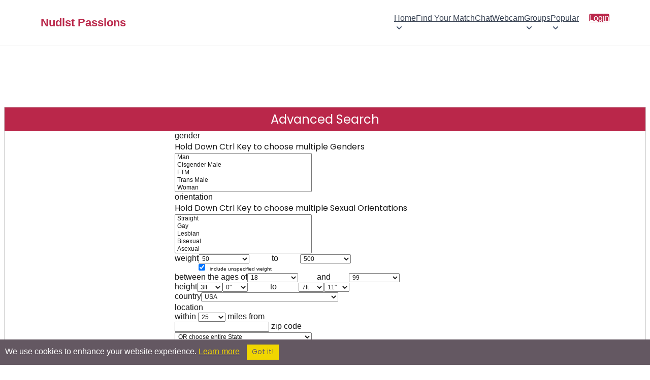

--- FILE ---
content_type: text/html; charset=utf-8
request_url: https://nudistpassions.com/desearch/advanced_search.html
body_size: 53186
content:



<!DOCTYPE html>
<html lang="en" class="no-js" xmlns:fb="http://www.facebook.com/2008/fbml">
<head>
        <title>Nudist Passions: Advanced Search</title>
    <meta name="viewport" content="width=device-width, initial-scale=1">
    <meta http-equiv="Content-Type" content="text/html; charset=utf-8">
    <meta name="title" content="Nudist Passions: Advanced Search">
    <meta name="og:title" content="Nudist Passions: Advanced Search">
    <meta name="og:site_name" content="Nudist Passions">
    <meta name="description" content="Nudist Passions : Advanced Search Including Keyword Search Options">
    <meta name="og:description" content="Nudist Passions : Advanced Search Including Keyword Search Options">
    <meta property="og:type" content="website">
    <meta property="fb:admins" content="543275784">
    <meta name="keywords" content="">
    <meta name="theme-color" content="#ba274a">
        <link rel="canonical" href="https://nudistpassions.com/desearch/advanced_search.html" />
    <link rel="shortcut icon" href="/images_shared/favicon.png" />
    <link rel="apple-touch-icon" href="/images_shared/favicon.png" />
</head>

		<link rel="preconnect" href="https://fonts.gstatic.com" crossorigin>
	<link rel="preconnect" href="https://fonts.googleapis.com" crossorigin>
	
	<link rel="stylesheet" type="text/css" href="/styles2/main_color.css" />
	<link rel="stylesheet" type="text/css" href="/styles2/main_layout.css" />
	
			
	
<script src="/token.js.php"></script>
	
<!-- Google Tag Manager -->
<script>(function(w,d,s,l,i){w[l]=w[l]||[];w[l].push({'gtm.start':
new Date().getTime(),event:'gtm.js'});var f=d.getElementsByTagName(s)[0],
j=d.createElement(s),dl=l!='dataLayer'?'&l='+l:'';j.async=true;j.src=
'https://www.googletagmanager.com/gtm.js?id='+i+dl;f.parentNode.insertBefore(j,f);
})(window,document,'script','dataLayer','GTM-KV626TRW');</script>
<!-- End Google Tag Manager -->


	<script src="https://code.jquery.com/jquery-3.7.1.min.js" integrity="sha256-/JqT3SQfawRcv/BIHPThkBvs0OEvtFFmqPF/lYI/Cxo=" crossorigin="anonymous"></script>
	 <script>
	 /*
        // Placeholder for jQuery
        window.$ = window.jQuery = function(callback) {
            if (typeof callback === 'function') {
                document.addEventListener('DOMContentLoaded', callback);
            }
        };
        // Store all ready callbacks in an array
        window._jqueryReadyCallbacks = [];
        window.$.ready = function(callback) {
            window._jqueryReadyCallbacks.push(callback);
        };
        // Load jQuery
        var script = document.createElement('script');
        script.src = 'https://code.jquery.com/jquery-3.7.1.min.js';
        script.onload = function() {
            // Execute stored callbacks when jQuery is loaded
            window._jqueryReadyCallbacks.forEach(function(callback) {
                callback();
            });
        };
        document.head.appendChild(script);*/
    </script>
	

</head>
<body>
<!-- Google Tag Manager (noscript) -->
<noscript><iframe src="https://www.googletagmanager.com/ns.html?id=GTM-KV626TRW"
height="0" width="0" style="display:none;visibility:hidden"></iframe></noscript>
<!-- End Google Tag Manager (noscript) -->

	
	<style>*{box-sizing:border-box;}html.no-scroll{overflow:hidden;}header{border-bottom:1px solid #ebebeb;}.section-wrapper{max-width:1200px;margin:0 auto;padding:20px 40px;}header .section-wrapper{display:flex;justify-content:space-between;align-items:center;min-height:76px;padding:8px 40px;}#logo{color:#ba274a;font-size:22px;line-height:24px;font-weight:700;text-decoration:none;position:relative;z-index:9;transition:color 200ms ease-in-out;}.logo-container{display:flex;column-gap:8px;align-items:center;}.jump-btn{display:flex;align-items:center;cursor:pointer;padding:0;border:0;background:none;transition:background-color 200ms ease-in-out;}.jump-btn:hover{background-color:#c7386617;border-radius:4px;}#logged-in-menu{display:flex;flex-direction:row;column-gap:25px;}#logged-in-menu ul:not(.profile-items,.header-icons){display:flex!important;flex-direction:row;list-style:none;padding:0;margin:0;column-gap:15px;cursor:pointer;}#logged-in-menu ul.header-icons{display:flex;list-style:none;padding:0;margin:0;column-gap:15px;}#logged-in-menu ul.header-icons li span.header-icon-container{display:flex;max-width:36px;width:36px;justify-content:center;position:relative;}#logged-in-menu ul.header-icons li{display:flex;align-items:center;}#logged-in-menu ul li button span svg{display:flex;justify-content:center;fill:#3a4454;transition:fill 200ms ease-in-out;}#logged-in-menu ul li{cursor:pointer;transition:background-color 200ms ease-in-out;}#logged-in-menu ul li:not(.profile-dropdown-close):hover{background-color:#f7f7f7;border-radius:4px;}#logged-in-menu ul button.email span svg{width:24px;}#logged-in-menu ul button.groups span svg{width:28px;}li .header-icon-container.active::after{content:"";position:absolute;background-color:#ba274a;height:8px;width:8px;border-radius:50%;}button.email span:after{top:0;right:3px;}button.groups span:after{top:0;right:2px;}button.instant-message span:after{top:0;right:5px;}.profile-icon{border-radius:50%;width:36px;height:36px;border:1px solid #efefef;position:relative;background-repeat:no-repeat;background-size:cover;background-position:center;}.profile-icon:after{content:"";position:absolute;right:-2px;bottom:-2px;width:8px;height:8px;border-radius:50%;border:2px solid #fff;background-color:#1dbf73;}.profile-envelope-icon{position:absolute;left:-10px;bottom:-6px;width:18px;height:15px;}.profile-envelope-icon .email-count{position:absolute;top:-5px;right:-5px;background-color:red;color:white;font-size:10px;padding:2px 5px;border-radius:50%;line-height:1;min-width:12px;height:12px;text-align:center;}.profile-button{padding:0;margin:0;border:0;background-color:transparent;cursor:pointer;}#profile-dropdown{display:none;}#main-nav ul li ul{display:flex;opacity:0;height:0;width:0;overflow:hidden;transition:opacity 150ms ease-in-out;}#main-nav ul li ul.show{opacity:1;height:auto;width:100%;}#main-nav{background-color:#394760;color:#fff;display:flex;align-items:center;column-gap:18px;}#main-nav h1{position:fixed;z-index:99999999;left:0;top:0;padding:20px 50px;margin:0;width:100%;color:#3a4454;background-color:#fff;display:flex;align-items:center;justify-content:space-between;}#main-nav h1[aria-hidden="true"]{display:none;}.main-menu-toggle-container{position:static;}.main-menu-toggle{display:flex;align-items:center;justify-content:center;margin-left:auto;border:0;background-color:transparent;color:#ba274a;position:relative;z-index:15;border-radius:3px;line-height:41px;cursor:pointer;font-weight:600;transform:scaleY(0.9);transition:color 200ms ease-in-out;padding:0 5px;margin-left:-5px;}.bottom-toggle{color:#3a4454;}#main-nav > ul,#main-nav > ul li ul{display:none;margin:0;padding:0;background-color:#394760;color:#fff;list-style:none;}#main-nav ul.show{display:flex;flex-direction:column;flex-wrap:nowrap;}#main-nav > ul.show{position:fixed;top:0;left:0;right:0;bottom:0;z-index:9999999;padding:75px 30px 25px 30px;background-color:#fff;min-height:100vh;}#main-nav a:not(.profile-button,.profile-link){min-width:44px;min-height:44px;display:flex;align-items:center;justify-content:space-between;padding:8px 20px!important;transition:background-color 150ms ease-in-out;color:#3a4454;text-decoration:none!important;box-sizing:border-box;font-size:14px;font-weight:400;column-gap:2px;}#main-nav a:hover{color:#293345;}#main-nav li.dropdown{position:relative;}#main-nav li.dropdown > a::after{display:block;content:url("data:image/svg+xml,%3Csvg viewBox='0 0 24 24' xmlns='http://www.w3.org/2000/svg'%3E%3Cpath fill-rule='evenodd' clip-rule='evenodd' fill='%233a4454' d='M6.29289 8.79289C6.68342 8.40237 7.31658 8.40237 7.70711 8.79289L12 13.0858L16.2929 8.79289C16.6834 8.40237 17.3166 8.40237 17.7071 8.79289C18.0976 9.18342 18.0976 9.81658 17.7071 10.2071L12.7071 15.2071C12.3166 15.5976 11.6834 15.5976 11.2929 15.2071L6.29289 10.2071C5.90237 9.81658 5.90237 9.18342 6.29289 8.79289Z'/%3E%3C/svg%3E");width:20px;height:18px;margin-right:-7px;transition:transform 250ms linear;}#main-nav li.dropdown > a[aria-expanded="true"]::after{content:url("data:image/svg+xml,%3Csvg viewBox='0 0 24 24' xmlns='http://www.w3.org/2000/svg'%3E%3Cpath fill-rule='evenodd' clip-rule='evenodd' fill='%233a4454' d='M6.29289 8.79289C6.68342 8.40237 7.31658 8.40237 7.70711 8.79289L12 13.0858L16.2929 8.79289C16.6834 8.40237 17.3166 8.40237 17.7071 8.79289C18.0976 9.18342 18.0976 9.81658 17.7071 10.2071L12.7071 15.2071C12.3166 15.5976 11.6834 15.5976 11.2929 15.2071L6.29289 10.2071C5.90237 9.81658 5.90237 9.18342 6.29289 8.79289Z'/%3E%3C/svg%3E");transform:rotate(-180deg);margin-bottom:-3px;}#main-nav li.dropdown > a[aria-expanded="true"]::after{transform:rotate(-180deg);margin-bottom:-3px;}#main-nav li.dropdown ul a{padding-left:50px!important;}#main-nav li.dropdown ul a:hover{background-color:#f7f7f7;border-radius:4px;}#main-nav li.dropdown ul li.dropdown ul a{padding-left:68px!important;}#main-nav .dropdown ul.show{background-color:#ba274a;}#main-nav .menu-label{display:none;}#main-nav .dropdown ul.show{padding:0;}#main-nav,#main-nav ul,#main-nav .dropdown ul.show{background-color:transparent;}.dropdown a[aria-expanded=true],.dropdown > ul > li > a{}.dropdown a[aria-expanded=true]{}#main-nav a:not(.profile-button,.login-btn,.profile-link):hover{background-color:#f7f7f7;border-radius:4px;}#main-nav a[aria-expanded="true"]:not(.profile-button){}#main-nav .dropdown:first-child ul.show{left:0;}.main-menu-toggle[aria-expanded="true"]{background-color:transparent;color:#3a4454;font-size:22px;transform:scaleY(1);}.main-menu-toggle .burger-icon{display:flex;}.main-menu-close{font-size:42px;line-height:25px;font-weight:300;color:#3a4454;cursor:pointer;padding:0;margin:0;border:0;background:transparent;}#main-nav .login-btn{background-color:#ba274a;color:#fff!important;border-radius:4px;}#main-nav .login-btn:hover{background-color:#b02645;color:#fff;}#main-nav .login-btn{margin-top:5px;}#jump-dropdown{position:fixed;top:0;left:0;right:0;bottom:0;z-index:999999;background-color:#000000b5;display:none;justify-content:center;align-items:center;opacity:0;pointer-events:none;transition:opacity 300ms ease-in-out;}.jump-dropdown-wrapper{background-color:#fff;max-width:440px;overflow:hidden;width:100%;border-radius:8px;box-shadow:0 8px 28px rgba(0,0,0,0.28);max-height:80vh;border:0;position:relative;}.jump-dropdown-wrapper p{text-align:center;padding:25px 20px 20px 20px;margin:0;line-height:32px;color:#3a4454;}.join-sites-button{margin:0 20px 30px 20px;width:calc(100% - 40px);border:0;background-color:#ba274a;color:#fff;border-radius:40px;transition:background-color 200ms ease-in-out;cursor:pointer;padding:8px 30px;font-size:16px;}.join-sites-button:hover{background-color:#b02645;}#jump-dropdown ul::-webkit-scrollbar{width:7px;}#jump-dropdown h1{text-align:center;font-size:20px;cursor:default;margin-bottom:0;margin-top:0;border-bottom:1px solid #ebebeb;padding-top:20px;padding-bottom:20px;color:#3a4454;box-shadow:0px 3px 9px -3px #00000014;}#jump-dropdown[aria-hidden="false"]{display:flex;pointer-events:auto;opacity:1;}#jump-dropdown ul{margin-block-start:0;margin-block-end:0;padding-inline-start:0;list-style:none;overflow-y:scroll;max-height:calc(80vh - 71px);padding:4px;}#jump-dropdown ul li{text-align:center;cursor:pointer;transition:background-color 150ms ease-in-out;padding:10px;color:#3a4454;font-size:14px;font-weight:400;}#jump-dropdown ul li:hover{background-color:#f7f7f7;border-radius:4px;}#jump-dropdown ul li.jump-more-sites{cursor:default;background-color:#bb247b;color:#fff;font-weight:400;font-size:15px;position:sticky;top:-4px;margin-top:5px;margin-bottom:5px;border-radius:4px;}#jump-dropdown ul li.jump-more-sites:hover{background-color:#ba274a;}.jump-close-btn{color:#3a4454;font-size:37px;line-height:25px;position:absolute;top:15px;right:12px;padding:8px;width:39px;height:39px;cursor:pointer;background-color:transparent;margin:0;border:0;border-radius:50%;font-weight:300;transition:background-color 200ms ease-in-out;}.jump-close-btn:hover{color:#3a4454de;background-color:#f6f6f6;}#profile-menu{position:relative;max-height:36px;}#profile-menu > ul{position:absolute;top:50px;right:0;margin-block-start:0;margin-block-end:0;padding-inline-start:0;list-style:none;background-color:#fff;border-radius:6px;padding:4px;box-shadow:rgba(149,157,165,0.2) 0 2px 20px 5px;opacity:0;pointer-events:none;transition:opacity 200ms ease-in-out;z-index:15;}.profile-dropdown-close{display:none;}#profile-menu > ul[aria-hidden="false"]{opacity:1;pointer-events:auto;}#profile-menu a.profile-link{text-decoration:none;color:#3a4454;font-size:13px;display:flex;cursor:pointer;padding:8px 12px 8px 8px;min-width:max-content;width:100%;align-items:center;column-gap:6px;}#profile-menu .profile-link-container{display:flex;align-items:center;}#profile-menu .profile-link-container:hover{background-color:#f7f7f7;border-radius:4px;}#profile-menu .profile-link-icon{display:flex;align-items:center;}.bottom-bar-mobile-container{display:none;}button.email,button.groups,button.instant-message{padding:0;margin:0;background:transparent;border:0;cursor:pointer;}button.instant-message{position:relative;top:-1px;}.cometchat_ccmobiletab_redirect{display:none;}@media screen and (min-width:1085px){#main-nav{column-gap:0;}#main-nav h1{display:none;}#main-menu-toggle{display:none;}.main-menu-toggle-container{position:absolute;}#main-nav > ul,#main-nav > ul.show{display:grid;grid-auto-columns:max-content;grid-auto-flow:column;justify-content:center;}#main-nav > ul.show{position:static;padding:0;background-color:transparent;overflow-y:visible;}#main-nav .dropdown ul.show{position:absolute;z-index:10;background-color:#fff;right:0;max-width:450px;width:max-content;padding:4px;border-radius:6px;box-shadow:rgba(149,157,165,0.2) 0 2px 20px 5px;}#main-nav .dropdown ul.show a:not(.profile-button){color:#3a4454;border-radius:4px;}#main-nav .dropdown ul ul{top:0;left:100%;}#main-nav ul.show{display:flex;flex-direction:row;flex-wrap:wrap;}#main-nav li.dropdown ul a{padding:10px 16px !important;}#main-nav .menu-label{display:none;}#main-nav ul.show li ul li{}#main-nav ul.show li{margin-left:0;}#main-nav a{border-radius:0;}#main-nav li.dropdown{margin-left:0;}#main-nav .login-btn{margin-left:20px!important;}#main-nav .login-btn{margin-top:0;}#main-nav.navbar-loggedin{flex-grow:1;justify-content:flex-end;}#main-nav.navbar-loggedin #main-menu{flex-grow:1;}#main-nav li.dropdown > a::after{margin-right:0;}#main-nav a:not(.profile-button,.login-btn,.profile-link){color:#3a4454;padding:12px!important;}#main-nav li.dropdown > a::after{display:block;content:url("data:image/svg+xml,%3Csvg viewBox='0 0 24 24' xmlns='http://www.w3.org/2000/svg'%3E%3Cpath fill-rule='evenodd' clip-rule='evenodd' fill='%233d4c66' d='M6.29289 8.79289C6.68342 8.40237 7.31658 8.40237 7.70711 8.79289L12 13.0858L16.2929 8.79289C16.6834 8.40237 17.3166 8.40237 17.7071 8.79289C18.0976 9.18342 18.0976 9.81658 17.7071 10.2071L12.7071 15.2071C12.3166 15.5976 11.6834 15.5976 11.2929 15.2071L6.29289 10.2071C5.90237 9.81658 5.90237 9.18342 6.29289 8.79289Z'/%3E%3C/svg%3E");width:20px;height:18px;margin-right:-7px;transition:transform 250ms linear;}#main-nav li.dropdown > a:hover::after{content:url("data:image/svg+xml,%3Csvg viewBox='0 0 24 24' xmlns='http://www.w3.org/2000/svg'%3E%3Cpath fill-rule='evenodd' clip-rule='evenodd' fill='%23ba274a' d='M6.29289 8.79289C6.68342 8.40237 7.31658 8.40237 7.70711 8.79289L12 13.0858L16.2929 8.79289C16.6834 8.40237 17.3166 8.40237 17.7071 8.79289C18.0976 9.18342 18.0976 9.81658 17.7071 10.2071L12.7071 15.2071C12.3166 15.5976 11.6834 15.5976 11.2929 15.2071L6.29289 10.2071C5.90237 9.81658 5.90237 9.18342 6.29289 8.79289Z'/%3E%3C/svg%3E");}#main-nav a:not(.profile-button,.login-btn,.profile-link):hover{background-color:transparent;color:#ba274a;}#main-nav a[aria-expanded="true"]:not(.profile-button){}#main-nav > ul.show{min-height:auto;}header .section-wrapper{min-height:90px;}}@media screen and (max-width:700px){header .section-wrapper{padding:8px 20px;}.main-menu-toggle:not(.bottom-toggle)[aria-expanded="true"]{position:fixed;top:18px;right:22px;}#main-nav > ul.show{flex-wrap:nowrap;overflow-y:scroll;padding:75px 12px 90px 12px;}#main-nav h1{padding:20px 30px;}ul.header-icons,#logged-in-menu .profile-button,#logged-in-menu ul:not(.profile-items){display:none!important;}#logged-in-menu ul.header-icons li{width:calc(25vw - 15px);max-width:calc(25vw - 15px);justify-content:center;}#logged-in-menu{column-gap:0;}.main-menu-toggle{margin:0 auto;margin-left:-5px;margin-right:-5px;}.bottom-bar-mobile-container{display:flex;justify-content:center;position:fixed;bottom:0;left:0;right:0;z-index:9999;transition:transform 0.3s ease-in-out;pointer-events:none;}.bottom-bar-mobile-container.hidden{transform:translateY(100%);}.bottom-bar-mobile{display:flex;padding:8px 0;background-color:#fff;box-shadow:rgb(149 157 165 / 34%) 0 0px 20px 2px;margin:0 10px 10px 10px;border-radius:80px;max-width:260px;width:100%;pointer-events:auto;}.bottom-icons{margin-block-start:0;margin-block-end:0;padding-inline-start:0;display:flex;flex-direction:row;list-style:none;justify-content:space-evenly;width:100%;align-items:center;}.bottom-icons .bottom-toggle{transform:scaleY(1);}.header-icon-container{width:28px;max-width:28px;display:flex;position:relative;}button.email .header-icon-container{width:25px;max-width:25px;}button.email .header-icon-container:after{top:0;right:-2px;}button.groups .header-icon-container:after{top:0;right:-2px;}button.instant-message .header-icon-container:after{top:0;right:1px;}.bottom-icons button{display:flex;align-items:center;}.profile-icon{width:30px;height:30px;}.profile-icon:after{display:none;}#main-menu-toggle-bottom{padding:0;width:25px;}.bottom-icons > button{height:40px;padding:10px;}.bottom-icons button svg{fill:#3a4454;}#profile-menu > ul{position:fixed;top:0;left:0;right:0;bottom:0px;z-index:99999999;overflow-y:scroll;padding:60px 12px 90px 12px;}.profile-dropdown-close{position:fixed;z-index:999999999;top:10px;right:22px;margin:0;display:flex;justify-content:flex-end;}.profile-dropdown-close button{font-size:42px;line-height:25px;font-weight:300;color:#3a4454;cursor:pointer;margin:0;border:0;border-radius:50%;background-color:#fff;padding:10px;}#profile-menu a.profile-link{padding:12px 12px 12px 10px;}}.fire-icon{width:20px;height:20px;vertical-align:middle;margin-right:2px;}@media (max-width:440px){.dropdown a{display:flex;align-items:center;padding-left:0;margin-left:0;}.fire-icon{margin-right:0;margin-left:2px;vertical-align:middle;}.dropdown a img{padding-left:0;margin-left:0;}.dropdown ul li a{padding:0;margin:0;}}@media screen and (max-width:440px){.jump-dropdown-wrapper{max-height:100vh;}#jump-dropdown ul{max-height:calc(100vh - 71px);}}@media screen and (max-width:425px){header .section-wrapper{padding:8px 20px;min-height:65px;}}.announcement-bar{width:100%;background-color:#bb274b;color:white;font-weight:bold;overflow:hidden;padding:8px 0;font-size:14px;text-align:center;border-top:1px solid black;border-bottom:1px solid black;box-shadow:inset 0 -1px 0 rgba(255,255,255,0.1);}.scrolling-text{display:inline-block;white-space:nowrap;animation:scroll-left 50s linear infinite;padding-left:100%;will-change:transform;}.announcement-text{display:inline;margin-right:10px;}.announcement-divider{color:white;font-weight:bold;padding:0 10px;}@keyframes scroll-left{0%{transform:translate3d(0,0,0);}100%{transform:translate3d(-100%,0,0);}}body.logged-in-announcement{padding-top:50px;}</style>
<header>
<div class="section-wrapper">
	<div class="logo-container">
		<span class="main-menu-toggle-container">
			<button id="main-menu-toggle" class="main-menu-toggle" aria-label="Toggle main menu">
				<svg class="burger-icon" width="32" height="34" viewBox="0 0 24 24" xmlns="http://www.w3.org/2000/svg">
					<path id="Vector" d="M5 17H19M5 12H19M5 7H19" stroke="#ba274a" stroke-width="2" stroke-linecap="round" stroke-linejoin="round"/>
				</svg>
			</button>
		</span>
		<a id="logo" href="https://nudistpassions.com/">Nudist Passions</a>
			</div>
	
	
	<nav id="main-nav"  aria-label="Main Menu">
		<h1 aria-hidden="true">Main Menu <button class="main-menu-close">&times;</button></h1>
		<ul id="main-menu">
						<li class="dropdown">
				<a href="javascript:;">Home</a>
				<ul>
					<li><a href="https://nudistpassions.com/">Home</a></li>
					<li><a href="https://nudistpassions.com/decommunity/index.html">Nudist Community Page</a></li>
				</ul>
			</li>
						
			<li><a href="https://nudistpassions.com/desearch/browsemembers.html">Find Your Match</a></li>
			
			<li><a href="https://nudistpassions.com/chat/">Chat</a></li>
			<li><a href="https://nudistpassions.com/webcam/">Webcam</a></li>


			<li class="dropdown">
				<a href="javascript:;" class="groups-submenu">Groups</a>
				<ul>
					<li><a href="https://nudistpassions.com/groups/">Nudist Groups</a></li>
					<li><a href="https://nudistpassions.com/desearch/siteposts.html" class="groups-activity-submenu">Nudist Groups Activity</span></a></li>
				</ul>
			</li>
			<li class="dropdown">
				<a href="javascript:;">Popular</a>
				<ul>							
					<li><a href="https://nudistpassions.com/video-channels/">Nudist Videos</a></li>
					<li><a href="https://nudistpassions.com/popularity/">Popular</a></li>						
					<li><a href="https://nudistpassions.com/desearchlinks/nudistdatingsites.html">Dating Sites</a></li>
				</ul>
			</li>
			<!---->
						<li><a class="login-btn" href="https://nudistpassions.com/delogin/login.html">Login</a></li>
					</ul>
	
	
				
	</nav>
</div>




</header>

<script src="/scripts/elg-megamenu.js" defer></script>

<script>

document.addEventListener("DOMContentLoaded", () => {

	const containerElement = document.querySelector("nav#main-nav");
	const mainMenu = document.querySelector("#main-menu");
	const controllerElement = document.getElementById('main-menu-toggle');
	const menuElement = containerElement.querySelector("ul");
	const mainMenuLabel = containerElement.querySelector("#main-nav > h1");
	const profileBtns = document.querySelectorAll('.profile-button');
	const profileDropdown = document.getElementById('profile-dropdown');
	const joinMoreSites = document.querySelector('.join-sites-button');
	const mainMenuClose = document.querySelector('.main-menu-close');
	const profileMenuClose = document.querySelector('.profile-dropdown-close button');
	
	var profileMenuTimeoutId;
	var jumpMenuTimeoutId;
	
	const menu = new Menubar({
		menuElement,
		submenuItemSelector: ".dropdown",
		containerElement,
		controllerElement,
		optionalKeySupport: true,
	});
	
	
	function handleMenuTriggerClick(event) {
		var expanded = this.getAttribute('aria-expanded') === 'true';
		mainMenuLabel.setAttribute('aria-hidden', !expanded);
		if(profileDropdown) profileDropdown.setAttribute('aria-hidden', true);
		profileBtns.forEach(btn => btn.setAttribute('aria-expanded', false));
	}
	controllerElement.addEventListener('mouseup', handleMenuTriggerClick);
	controllerElement.addEventListener('touchend', handleMenuTriggerClick);
	
	mainMenuClose.addEventListener('click', function() {
		document.querySelector('.main-menu-toggle').dispatchEvent(new Event('mouseup'));
		document.querySelector('.main-menu-toggle').dispatchEvent(new Event('touchend'));
	});
	
		
	
	
	if(document.querySelector("header .google-auto-placed")){
		document.querySelector("header .google-auto-placed").remove();
		document.querySelector("header .section-wrapper").style.cssText = "";
	}
});

</script>	
	<main class="content">
		<div class="section-wrapper">
			<script type="text/javascript" src="/scripts/accordion.js"></script>
<script type="text/javascript">
    $(document).ready(function() {
        $('.accordion').accordion({defaultOpen: 'section1'});
    });
</script>
<center><br/>                   
                         <center><script src=//panel.nicheadnetwork.com/ads/ads.php?t=MTAwMzsxMzg7aG9yaXpvbnRhbC5sZWFkZXJib2FyZA==&amp;index=1></script></center>

</center><br />
<style>
h2 span {
	color:#000;
}
.row {
	width:100%;
  display: -ms-flexbox; /* IE10 */
  display: flex;
  -ms-flex-wrap: wrap; /* IE10 */
  flex-wrap: wrap;
  padding: 0 4px;
}

/* Create four equal columns that sits next to each other */
.column {
  -ms-flex: 24%; /* IE10 */
 /* flex: 24%;*/
  max-width: 300px;
  padding: 0 4px;
}

//.column img {
//  margin-top: 8px;
//  vertical-align: middle;
//  width: 100%;
//}

/* Responsive layout - makes the two columns stack on top of each other instead of next to each other */
@media screen and (max-width: 600px) {
  .column {
    -ms-flex: 50%;
    flex: 50%;
    max-width: 300px;
  }
}
/* Responsive layout - makes a two column-layout instead of four columns */
@media screen and (max-width: 800px) {
  .column {
    -ms-flex: 50%;
    flex: 50%;
    max-width: 300px;
  }
}

//a.sitelink {
//	color:black;
//	line-height:25px!important;
//}

//a.sitelink:hover {
//	color:white;
//}

//.scene {
//	 width: 300px;
//	 height: 300px;
//    border: 1px solid #f1f1f1;
//  perspective: 1000px;
//}

//.card {
//  position: relative;
//  width: 50%; //100%;
//  height: 50%; //100%;
//  transform-style: preserve-3d;
  /*transform-origin: center right;*/
//  transition: transform 1.2s;
//}

//.scene:hover .card {
//  transform: rotateY(-180deg);
//}

//.card.is-flipped {
//  transform: /*translateX(-100%) */rotateY(-180deg);
//}

//.card__face--front, .card__face--back { 
//    position: absolute; 
//    backface-visibility: hidden; 
//} 

.card__face {
  position: absolute;
  width: 50%; //100%;
  height: 50%; //100%;
/*  line-height: 260px;*/
  color: white;
  text-align: center;
  font-weight: bold;
 /* font-size: 40px;*/
  backface-visibility: hidden;
}

.card__face--front {
   background-color: #bbb;
  color: black;
backface-visibility: hidden; 
}

//.card__face--back {
//  background: dodgerblue;
//  transform: rotateY(180deg);
//  overflow-x: hidden; 
//   overflow-y: scroll; 
//   backface-visibility: hidden; 
//}

//.card__face--back::-webkit-scrollbar { 
//     display: none; 
//}
.column.single-item {
	max-width: 100%;
}
.member-single-item {
padding: 1%;
border: 2px solid #0bb5ff;
#border: 1px solid rgba (0,0,0,.1);
margin: 1.5% 0;
margin-top: 1.5%;
border-radius: 1px;
display: -webkit-box;
display: -ms-flexbox;
display: flex;
-webkit-box-align:start;
-ms-flex-align:start;
align-items:flex-start;
}
.member-image img {
padding: .25em;
border: 1px solid #f0f0f0;
width: 100%;
max-width: 160px;
height: auto !important;
}
.member-content-area {
margin-left: 5px;
margin-right: 5px;
}
@media all and (max-width:767px){
.column.single-item {
padding: 0;
}
.member-single-item {
width: 95%;
}

.member-image img {
max-width: 200px;
min-width: 200px;
max-height: auto !important;
width:100%;
}
}
</style>

<link rel="stylesheet" type="text/css" href="https://nudistpassions.com/styles2/styles-david.css?1681181273" /> 

<link rel="stylesheet" type="text/css" href="https://nudistpassions.com/styles/main_layout.css" />
<link rel="stylesheet" type="text/css" href="https://nudistpassions.com/styles/main_color.css" />






<br><br></div>



	<div id="box"  style="clear:both;" >
	<center>
	<h2>Advanced Search </h2>
	</center>
	<div class="container1">
	<div style="width:600px; margin:0 auto;">
		<form name="advanced_search_form" id="advanced_search_form" action="?search_id=9mjdq18xzr0sk4htwcn23y56p7bgvf" method="post" style="margin:0;">
		<div class="row">
			<div class="col-25">
		<label>gender </label>
		</div>
		<div class="col-75">
					<span class="big_screens_only">Hold Down Ctrl Key to choose multiple Genders</span>
		<span class="small_screens_only"><label >Choose Up To 5 Genders</label ></span>
		        <select name="useris[]" id="useris" multiple size="5" onchange="GetSelected (this);" style="width:270px">
         <!-- <option></option>-->
		           <option value="Man" >Man</option>
                    <option value="Cisgender Male" >Cisgender Male</option>
                    <option value="FTM" >FTM</option>
                    <option value="Trans Male" >Trans Male</option>
                    <option value="Woman" >Woman</option>
                    <option value="Cisgender Female" >Cisgender Female</option>
                    <option value="MTF" >MTF</option>
                    <option value="Trans Female" >Trans Female</option>
                    <option value="Other" >Other</option>
                    <option value="Agender" >Agender</option>
                    <option value="Androgynous" >Androgynous</option>
                    <option value="Gender Fluid" >Gender Fluid</option>
                    <option value="Gender Nonconforming" >Gender Nonconforming</option>
                    <option value="Genderqueer" >Genderqueer</option>
                    <option value="Hijra" >Hijra</option>
                    <option value="Intersex" >Intersex</option>
                    <option value="Non-binary" >Non-binary</option>
                    <option value="Pangender" >Pangender</option>
                    <option value="Transgender" >Transgender</option>
                    <option value="Transsexual" >Transsexual</option>
                    <option value="Trans Person" >Trans Person</option>
                    <option value="Two-Spirit" >Two-Spirit</option>
                  </select>
				<!--<select name="lookingfor" class="width">
				  
									  <option value = "ME" >a M seeking Either</option>
					  <option value = "FE" >a F seeking Either</option>
				                     
										 					  <option value = "MTF" >seeking a MTF</option>

					  <option value = "FTM" >seeking a FTM</option>

					  <option value = "FTMM" >a FTM seeking a M</option>
					  <option value = "FTMF" >a FTM seeking a F</option>
					  <option value = "MTFM" >a MTF seeking a M</option>
					  <option value = "MTFF" >a MTF seeking a F</option>

				
									  <option value = "MM" SELECTED >a M seeking a M</option>
									  <option value = "FF" SELECTED >a F seeking a F</option>
				
				<option value="MF" >a M seeking a F</option>
				<option value="FM" >a F seeking a M</option>
				<option value="MM" >a M seeking a M</option>
				<option value="FF" >a F seeking a F</option>

				
				<option value="JF" >looking for just friends</option>



									 </select>-->

		</div>
		</div>
		<div class="row">
			<div class="col-25">
			<label >orientation</label>
			</div>
			<div class="col-75">
				 				<span class="big_screens_only">Hold Down Ctrl Key to choose multiple Sexual Orientations</span>
		<span class="small_screens_only"><label >Choose Up To 5 Sexual Orientations</label ></span>
        <select name="userseeks[]" multiple size="5"  onchange="GetSelectedOrientation (this);" style="width:270px">
         <!-- <option></option>-->
			          <option value="Straight" >Straight</option>
                    <option value="Gay" >Gay</option>
                    <option value="Lesbian" >Lesbian</option>
                    <option value="Bisexual" >Bisexual</option>
                    <option value="Asexual" >Asexual</option>
                    <option value="Other" >Other</option>
                    <option value="Androphilic" >Androphilic</option>
                    <option value="Ambiphilic" >Ambiphilic</option>
                    <option value="Ambisexual" >Ambisexual</option>
                    <option value="Bi-curious" >Bi-curious</option>
                    <option value="Demisexual" >Demisexual</option>
                    <option value="Ecosexual" >Ecosexual</option>
                    <option value="Gynephilic" >Gynephilic</option>
                    <option value="Heteroflexible" >Heteroflexible</option>
                    <option value="Homoflexible" >Homoflexible</option>
                    <option value="Omnisexual" >Omnisexual</option>
                    <option value="Pansexual" >Pansexual</option>
                    <option value="Polysexual" >Polysexual</option>
                    <option value="Queer" >Queer</option>
                    <option value="Questioning" >Questioning</option>
                    <option value="Sapiosexual" >Sapiosexual</option>
                  <!--<option>Male</option>
        <option>Female</option>
        <option value="Either">Either Male or Female</option>
        <option>Friendship Only</option>-->
        </select>
			</div>
			
		</div>
		<div class="row">

			<div class="col-25">
			<label >weight</label>
			</div>
			<div class="col-75">
			   <div style="float:left">
				<select name="minweight" id="minweight" style="width:100px;">
				<option>50</option><option>60</option><option>70</option><option>80</option><option>90</option><option>100</option><option>110</option><option>120</option><option>130</option><option>140</option><option>150</option><option>160</option><option>170</option><option>180</option><option>190</option><option>200</option><option>210</option><option>220</option><option>230</option><option>240</option><option>250</option><option>260</option><option>270</option><option>280</option><option>290</option><option>300</option><option>310</option><option>320</option><option>330</option><option>340</option><option>350</option><option>360</option><option>370</option><option>380</option><option>390</option><option>400</option><option>410</option><option>420</option><option>430</option><option>440</option><option>450</option><option>460</option><option>470</option><option>480</option><option>490</option><option>500</option>
				</select>
				</div>
				<div  style="width:100px; float:left;">
				 <center><label>to</label></center>
				 </div>
				 <div style="float:left">
				 <select name="maxweight" id="maxweight" style="width:100px;">
											
										  		<option selected>500</option>
					  <option>50</option><option>60</option><option>70</option><option>80</option><option>90</option><option>100</option><option>110</option><option>120</option><option>130</option><option>140</option><option>150</option><option>160</option><option>170</option><option>180</option><option>190</option><option>200</option><option>210</option><option>220</option><option>230</option><option>240</option><option>250</option><option>260</option><option>270</option><option>280</option><option>290</option><option>300</option><option>310</option><option>320</option><option>330</option><option>340</option><option>350</option><option>360</option><option>370</option><option>380</option><option>390</option><option>400</option><option>410</option><option>420</option><option>430</option><option>440</option><option>450</option><option>460</option><option>470</option><option>480</option><option>490</option><option>500</option>			  
										</select>
				</div>
				<div class="col-100">
				  <input name="weight_undefined" type="checkbox" id="weight_undefined" value="1" checked>

		<label style="font:normal 10px Arial, Helvetica, sans-serif; padding-left:5px; ">include unspecified weight</label>
		</div>

		</div>
		</div>
	
		<div class="row">

			<div class="col-25">
				<label>between the ages of</label>
			</div>
			<div class="col-75">
			
				<div style="float:left">
				<select name="minage" class="header_include" style="width:100px;">
									   
			   		<option>18</option><option>19</option><option>20</option><option>21</option><option>22</option><option>23</option><option>24</option><option>25</option><option>26</option><option>27</option><option>28</option><option>29</option><option>30</option><option>31</option><option>32</option><option>33</option><option>34</option><option>35</option><option>36</option><option>37</option><option>38</option><option>39</option><option>40</option><option>41</option><option>42</option><option>43</option><option>44</option><option>45</option><option>46</option><option>47</option><option>48</option><option>49</option><option>50</option><option>51</option><option>52</option><option>53</option><option>54</option><option>55</option><option>56</option><option>57</option><option>58</option><option>59</option><option>60</option><option>61</option><option>62</option><option>63</option><option>64</option><option>65</option><option>66</option><option>67</option><option>68</option><option>69</option><option>70</option><option>71</option><option>72</option><option>73</option><option>74</option><option>75</option><option>76</option><option>77</option><option>78</option><option>79</option><option>80</option><option>81</option><option>82</option><option>83</option><option>84</option><option>85</option><option>86</option><option>87</option><option>88</option><option>89</option><option>90</option><option>91</option><option>92</option><option>93</option><option>94</option><option>95</option><option>96</option><option>97</option><option>98</option><option>99</option>
				</select>
				</div>
				<div style="float:left; width:100px;"><center><label>and</label></center></div>
				
				<div style="float:left">
				<select name="maxage" class="header_include" style="width:100px;">							
			
						<option selected>99</option>
		<option>18</option><option>19</option><option>20</option><option>21</option><option>22</option><option>23</option><option>24</option><option>25</option><option>26</option><option>27</option><option>28</option><option>29</option><option>30</option><option>31</option><option>32</option><option>33</option><option>34</option><option>35</option><option>36</option><option>37</option><option>38</option><option>39</option><option>40</option><option>41</option><option>42</option><option>43</option><option>44</option><option>45</option><option>46</option><option>47</option><option>48</option><option>49</option><option>50</option><option>51</option><option>52</option><option>53</option><option>54</option><option>55</option><option>56</option><option>57</option><option>58</option><option>59</option><option>60</option><option>61</option><option>62</option><option>63</option><option>64</option><option>65</option><option>66</option><option>67</option><option>68</option><option>69</option><option>70</option><option>71</option><option>72</option><option>73</option><option>74</option><option>75</option><option>76</option><option>77</option><option>78</option><option>79</option><option>80</option><option>81</option><option>82</option><option>83</option><option>84</option><option>85</option><option>86</option><option>87</option><option>88</option><option>89</option><option>90</option><option>91</option><option>92</option><option>93</option><option>94</option><option>95</option><option>96</option><option>97</option><option>98</option><option>99</option>
				</select>
				</div>
			</div>
		</div>
		<div class="row">
			<div class="col-25">
				<label>height</label>
			</div>
			<div class="col-75">
			  <div style="float:left">
				<select name="minft" style="width:50px;">
								<option value="3">3ft</option><option value="4">4ft</option><option value="5">5ft</option><option value="6">6ft</option><option value="7">7ft</option></select>
			   </div>
			   <div style="float:left">
				<select name="minin" style="width:50px;">
								<option value="0">0"</option><option value="1">1"</option><option value="2">2"</option><option value="3">3"</option><option value="4">4"</option><option value="5">5"</option><option value="6">6"</option><option value="7">7"</option><option value="8">8"</option><option value="9">9"</option><option value="10">10"</option><option value="11">11"</option></select>
				</div>
				<div style="float:left; width:100px;"><center><label>to</label></center></div>
				<div style="float:left">
				<select name="maxft" style="width:50px;">
				<option value=7>7ft</option>				<option value="3">3ft</option><option value="4">4ft</option><option value="5">5ft</option><option value="6">6ft</option>				</select>
				</div>
				<div style="float:left">
				<select name="maxin" style="width:50px;">
				<option value=11>11"</option>				<option value="0">0"</option><option value="1">1"</option><option value="2">2"</option><option value="3">3"</option><option value="4">4"</option><option value="5">5"</option><option value="6">6"</option><option value="7">7"</option><option value="8">8"</option><option value="9">9"</option><option value="10">10"</option><option value="11">11"</option>				</select>
				</div>
			</div>
		</div>
		
		<div class="row">

			<div class="col-25"><label>country</label>
			</div>
			<div class="col-75">                   
								<script language="javascript">
			<!--
			function setOption(a,b){
				var selbox = document.advanced_search_form.citystate;
				selbox.options[selbox.options.length] = new Option(b,a);
			}
			function setOption_usa_ca(a,b){
				var selbox = document.advanced_search_form.citystate_usa_ca;
				selbox.options[selbox.options.length] = new Option(b,a);
			}
			function setOptions(chosen) { 

				


			if(chosen == "Puerto Rico") {

				document.getElementById('locationDiv').style.display = "none";
				document.getElementById('zipDiv').style.display = "block";
				
				var selbox = document.advanced_search_form.citystate_usa_ca;
				selbox.options.length = 0;
					
if ((chosen == "USA")||(chosen == "Puerto Rico")||(chosen == "1")) {

		setOption_usa_ca('','OR choose entire State');

setOption_usa_ca('All:AK','AK - Entire State');
setOption_usa_ca('All:AL','AL - Entire State');
setOption_usa_ca('All:AR','AR - Entire State');
setOption_usa_ca('All:AZ','AZ - Entire State');
setOption_usa_ca('All:CA','CA - Entire State');
setOption_usa_ca('All:CO','CO - Entire State');
setOption_usa_ca('All:CT','CT - Entire State');
setOption_usa_ca('All:DC','DC - Entire State');
setOption_usa_ca('All:DE','DE - Entire State');
setOption_usa_ca('All:FL','FL - Entire State');
setOption_usa_ca('All:GA','GA - Entire State');
setOption_usa_ca('All:HI','HI - Entire State');
setOption_usa_ca('All:IA','IA - Entire State');
setOption_usa_ca('All:ID','ID - Entire State');
setOption_usa_ca('All:IL','IL - Entire State');
setOption_usa_ca('All:IN','IN - Entire State');
setOption_usa_ca('All:KS','KS - Entire State');
setOption_usa_ca('All:KY','KY - Entire State');
setOption_usa_ca('All:LA','LA - Entire State');
setOption_usa_ca('All:MA','MA - Entire State');
setOption_usa_ca('All:MD','MD - Entire State');
setOption_usa_ca('All:ME','ME - Entire State');
setOption_usa_ca('All:MI','MI - Entire State');
setOption_usa_ca('All:MN','MN - Entire State');
setOption_usa_ca('All:MO','MO - Entire State');
setOption_usa_ca('All:MS','MS - Entire State');
setOption_usa_ca('All:MT','MT - Entire State');
setOption_usa_ca('All:NC','NC - Entire State');
setOption_usa_ca('All:NE','NE - Entire State');
setOption_usa_ca('All:NH','NH - Entire State');
setOption_usa_ca('All:NJ','NJ - Entire State');
setOption_usa_ca('All:NM','NM - Entire State');
setOption_usa_ca('All:NV','NV - Entire State');
setOption_usa_ca('All:NY','NY - Entire State');
setOption_usa_ca('All:OH','OH - Entire State');
setOption_usa_ca('All:OK','OK - Entire State');
setOption_usa_ca('All:OR','OR - Entire State');
setOption_usa_ca('All:PA','PA - Entire State');
setOption_usa_ca('All:PR','PR - Entire State');
setOption_usa_ca('All:RI','RI - Entire State');
setOption_usa_ca('All:SC','SC - Entire State');
setOption_usa_ca('All:SD','SD - Entire State');
setOption_usa_ca('All:TN','TN - Entire State');
setOption_usa_ca('All:TX','TX - Entire State');
setOption_usa_ca('All:UT','UT - Entire State');
setOption_usa_ca('All:VA','VA - Entire State');
setOption_usa_ca('All:VT','VT - Entire State');
setOption_usa_ca('All:WA','WA - Entire State');
setOption_usa_ca('All:WI','WI - Entire State');
setOption_usa_ca('All:WV','WV - Entire State');
setOption_usa_ca('All:WY','WY - Entire State');}
else if ((chosen == "Canada")||(chosen == "CANADA")||(chosen == "2")) {

		setOption_usa_ca('','OR choose entire Province');
		setOption_usa_ca('ALL','OR choose entire Country');

setOption_usa_ca('Alberta','Alberta'); 
setOption_usa_ca('British Columbia','British Columbia'); 
setOption_usa_ca('Charlottetown','Charlottetown'); 
setOption_usa_ca('Edmonton','Edmonton'); 
setOption_usa_ca('Fredericton','Fredericton'); 
setOption_usa_ca('Halifax','Halifax'); 
setOption_usa_ca('Iqaluit','Iqaluit'); 
setOption_usa_ca('Manitoba','Manitoba'); 
setOption_usa_ca('Montreal','Montreal'); 
setOption_usa_ca('New Brunswick','New Brunswick'); 
setOption_usa_ca('Newfoundland and Labrador','Newfoundland and Labrador'); 
setOption_usa_ca('Northwest Territories','Northwest Territories'); 
setOption_usa_ca('Nova Scotia','Nova Scotia'); 
setOption_usa_ca('Nunavut ','Nunavut '); 
setOption_usa_ca('Ontario','Ontario');
setOption_usa_ca('Ottawa','Ottawa'); 
setOption_usa_ca('Prince Edward Island','Prince Edward Island'); 
setOption_usa_ca('Quebec City','Quebec City'); 
setOption_usa_ca('Quebec','Quebec'); 
setOption_usa_ca('Regina','Regina'); 
setOption_usa_ca('Saskatchewan','Saskatchewan'); 
setOption_usa_ca('St. John\'s','St. John\'s'); 
setOption_usa_ca('Toronto','Toronto'); 
setOption_usa_ca('Vancouver','Vancouver');
setOption_usa_ca('Victoria','Victoria'); 
setOption_usa_ca('Whitehorse','Whitehorse'); 
setOption_usa_ca('Winnipeg','Winnipeg'); 
setOption_usa_ca('Yellowknife','Yellowknife'); 
setOption_usa_ca('Yukon','Yukon'); }
else if ((chosen == "United Kingdom")||(chosen == "UNITED KINGDOM")||(chosen == "3")) {



}
else if ((chosen == "Australia")||(chosen == "AUSTRALIA")||(chosen == "4")) {
setOption_usa_ca('Australian Capital Territory','Australian Capital Territory');
setOption_usa_ca('New South Wales','New South Wales');
setOption_usa_ca('Northern Territory','Northern Territory');
setOption_usa_ca('Queensland','Queensland');
setOption_usa_ca('South Australia','South Australia');
setOption_usa_ca('Tasmania','Tasmania');
setOption_usa_ca('Victoria','Victoria');
setOption_usa_ca('Western Australia','Western Australia');}					
							$('#country').val('US');
							$('#citystate_usa_ca').val('All:PR');
				

			}else if(chosen == "USA") {

				document.getElementById('locationDiv').style.display = "none";
				document.getElementById('zipDiv').style.display = "block";
				
				var selbox = document.advanced_search_form.citystate_usa_ca;
				selbox.options.length = 0;
					
if ((chosen == "USA")||(chosen == "Puerto Rico")||(chosen == "1")) {

		setOption_usa_ca('','OR choose entire State');

setOption_usa_ca('All:AK','AK - Entire State');
setOption_usa_ca('All:AL','AL - Entire State');
setOption_usa_ca('All:AR','AR - Entire State');
setOption_usa_ca('All:AZ','AZ - Entire State');
setOption_usa_ca('All:CA','CA - Entire State');
setOption_usa_ca('All:CO','CO - Entire State');
setOption_usa_ca('All:CT','CT - Entire State');
setOption_usa_ca('All:DC','DC - Entire State');
setOption_usa_ca('All:DE','DE - Entire State');
setOption_usa_ca('All:FL','FL - Entire State');
setOption_usa_ca('All:GA','GA - Entire State');
setOption_usa_ca('All:HI','HI - Entire State');
setOption_usa_ca('All:IA','IA - Entire State');
setOption_usa_ca('All:ID','ID - Entire State');
setOption_usa_ca('All:IL','IL - Entire State');
setOption_usa_ca('All:IN','IN - Entire State');
setOption_usa_ca('All:KS','KS - Entire State');
setOption_usa_ca('All:KY','KY - Entire State');
setOption_usa_ca('All:LA','LA - Entire State');
setOption_usa_ca('All:MA','MA - Entire State');
setOption_usa_ca('All:MD','MD - Entire State');
setOption_usa_ca('All:ME','ME - Entire State');
setOption_usa_ca('All:MI','MI - Entire State');
setOption_usa_ca('All:MN','MN - Entire State');
setOption_usa_ca('All:MO','MO - Entire State');
setOption_usa_ca('All:MS','MS - Entire State');
setOption_usa_ca('All:MT','MT - Entire State');
setOption_usa_ca('All:NC','NC - Entire State');
setOption_usa_ca('All:NE','NE - Entire State');
setOption_usa_ca('All:NH','NH - Entire State');
setOption_usa_ca('All:NJ','NJ - Entire State');
setOption_usa_ca('All:NM','NM - Entire State');
setOption_usa_ca('All:NV','NV - Entire State');
setOption_usa_ca('All:NY','NY - Entire State');
setOption_usa_ca('All:OH','OH - Entire State');
setOption_usa_ca('All:OK','OK - Entire State');
setOption_usa_ca('All:OR','OR - Entire State');
setOption_usa_ca('All:PA','PA - Entire State');
setOption_usa_ca('All:PR','PR - Entire State');
setOption_usa_ca('All:RI','RI - Entire State');
setOption_usa_ca('All:SC','SC - Entire State');
setOption_usa_ca('All:SD','SD - Entire State');
setOption_usa_ca('All:TN','TN - Entire State');
setOption_usa_ca('All:TX','TX - Entire State');
setOption_usa_ca('All:UT','UT - Entire State');
setOption_usa_ca('All:VA','VA - Entire State');
setOption_usa_ca('All:VT','VT - Entire State');
setOption_usa_ca('All:WA','WA - Entire State');
setOption_usa_ca('All:WI','WI - Entire State');
setOption_usa_ca('All:WV','WV - Entire State');
setOption_usa_ca('All:WY','WY - Entire State');}
else if ((chosen == "Canada")||(chosen == "CANADA")||(chosen == "2")) {

		setOption_usa_ca('','OR choose entire Province');
		setOption_usa_ca('ALL','OR choose entire Country');

setOption_usa_ca('Alberta','Alberta'); 
setOption_usa_ca('British Columbia','British Columbia'); 
setOption_usa_ca('Charlottetown','Charlottetown'); 
setOption_usa_ca('Edmonton','Edmonton'); 
setOption_usa_ca('Fredericton','Fredericton'); 
setOption_usa_ca('Halifax','Halifax'); 
setOption_usa_ca('Iqaluit','Iqaluit'); 
setOption_usa_ca('Manitoba','Manitoba'); 
setOption_usa_ca('Montreal','Montreal'); 
setOption_usa_ca('New Brunswick','New Brunswick'); 
setOption_usa_ca('Newfoundland and Labrador','Newfoundland and Labrador'); 
setOption_usa_ca('Northwest Territories','Northwest Territories'); 
setOption_usa_ca('Nova Scotia','Nova Scotia'); 
setOption_usa_ca('Nunavut ','Nunavut '); 
setOption_usa_ca('Ontario','Ontario');
setOption_usa_ca('Ottawa','Ottawa'); 
setOption_usa_ca('Prince Edward Island','Prince Edward Island'); 
setOption_usa_ca('Quebec City','Quebec City'); 
setOption_usa_ca('Quebec','Quebec'); 
setOption_usa_ca('Regina','Regina'); 
setOption_usa_ca('Saskatchewan','Saskatchewan'); 
setOption_usa_ca('St. John\'s','St. John\'s'); 
setOption_usa_ca('Toronto','Toronto'); 
setOption_usa_ca('Vancouver','Vancouver');
setOption_usa_ca('Victoria','Victoria'); 
setOption_usa_ca('Whitehorse','Whitehorse'); 
setOption_usa_ca('Winnipeg','Winnipeg'); 
setOption_usa_ca('Yellowknife','Yellowknife'); 
setOption_usa_ca('Yukon','Yukon'); }
else if ((chosen == "United Kingdom")||(chosen == "UNITED KINGDOM")||(chosen == "3")) {



}
else if ((chosen == "Australia")||(chosen == "AUSTRALIA")||(chosen == "4")) {
setOption_usa_ca('Australian Capital Territory','Australian Capital Territory');
setOption_usa_ca('New South Wales','New South Wales');
setOption_usa_ca('Northern Territory','Northern Territory');
setOption_usa_ca('Queensland','Queensland');
setOption_usa_ca('South Australia','South Australia');
setOption_usa_ca('Tasmania','Tasmania');
setOption_usa_ca('Victoria','Victoria');
setOption_usa_ca('Western Australia','Western Australia');}
			}else if(chosen == "Canada") {

				document.getElementById('locationDiv').style.display = "none";
				document.getElementById('zipDiv').style.display = "block";
				
				var selbox = document.advanced_search_form.citystate_usa_ca;
				selbox.options.length = 0;
					
if ((chosen == "USA")||(chosen == "Puerto Rico")||(chosen == "1")) {

		setOption_usa_ca('','OR choose entire State');

setOption_usa_ca('All:AK','AK - Entire State');
setOption_usa_ca('All:AL','AL - Entire State');
setOption_usa_ca('All:AR','AR - Entire State');
setOption_usa_ca('All:AZ','AZ - Entire State');
setOption_usa_ca('All:CA','CA - Entire State');
setOption_usa_ca('All:CO','CO - Entire State');
setOption_usa_ca('All:CT','CT - Entire State');
setOption_usa_ca('All:DC','DC - Entire State');
setOption_usa_ca('All:DE','DE - Entire State');
setOption_usa_ca('All:FL','FL - Entire State');
setOption_usa_ca('All:GA','GA - Entire State');
setOption_usa_ca('All:HI','HI - Entire State');
setOption_usa_ca('All:IA','IA - Entire State');
setOption_usa_ca('All:ID','ID - Entire State');
setOption_usa_ca('All:IL','IL - Entire State');
setOption_usa_ca('All:IN','IN - Entire State');
setOption_usa_ca('All:KS','KS - Entire State');
setOption_usa_ca('All:KY','KY - Entire State');
setOption_usa_ca('All:LA','LA - Entire State');
setOption_usa_ca('All:MA','MA - Entire State');
setOption_usa_ca('All:MD','MD - Entire State');
setOption_usa_ca('All:ME','ME - Entire State');
setOption_usa_ca('All:MI','MI - Entire State');
setOption_usa_ca('All:MN','MN - Entire State');
setOption_usa_ca('All:MO','MO - Entire State');
setOption_usa_ca('All:MS','MS - Entire State');
setOption_usa_ca('All:MT','MT - Entire State');
setOption_usa_ca('All:NC','NC - Entire State');
setOption_usa_ca('All:NE','NE - Entire State');
setOption_usa_ca('All:NH','NH - Entire State');
setOption_usa_ca('All:NJ','NJ - Entire State');
setOption_usa_ca('All:NM','NM - Entire State');
setOption_usa_ca('All:NV','NV - Entire State');
setOption_usa_ca('All:NY','NY - Entire State');
setOption_usa_ca('All:OH','OH - Entire State');
setOption_usa_ca('All:OK','OK - Entire State');
setOption_usa_ca('All:OR','OR - Entire State');
setOption_usa_ca('All:PA','PA - Entire State');
setOption_usa_ca('All:PR','PR - Entire State');
setOption_usa_ca('All:RI','RI - Entire State');
setOption_usa_ca('All:SC','SC - Entire State');
setOption_usa_ca('All:SD','SD - Entire State');
setOption_usa_ca('All:TN','TN - Entire State');
setOption_usa_ca('All:TX','TX - Entire State');
setOption_usa_ca('All:UT','UT - Entire State');
setOption_usa_ca('All:VA','VA - Entire State');
setOption_usa_ca('All:VT','VT - Entire State');
setOption_usa_ca('All:WA','WA - Entire State');
setOption_usa_ca('All:WI','WI - Entire State');
setOption_usa_ca('All:WV','WV - Entire State');
setOption_usa_ca('All:WY','WY - Entire State');}
else if ((chosen == "Canada")||(chosen == "CANADA")||(chosen == "2")) {

		setOption_usa_ca('','OR choose entire Province');
		setOption_usa_ca('ALL','OR choose entire Country');

setOption_usa_ca('Alberta','Alberta'); 
setOption_usa_ca('British Columbia','British Columbia'); 
setOption_usa_ca('Charlottetown','Charlottetown'); 
setOption_usa_ca('Edmonton','Edmonton'); 
setOption_usa_ca('Fredericton','Fredericton'); 
setOption_usa_ca('Halifax','Halifax'); 
setOption_usa_ca('Iqaluit','Iqaluit'); 
setOption_usa_ca('Manitoba','Manitoba'); 
setOption_usa_ca('Montreal','Montreal'); 
setOption_usa_ca('New Brunswick','New Brunswick'); 
setOption_usa_ca('Newfoundland and Labrador','Newfoundland and Labrador'); 
setOption_usa_ca('Northwest Territories','Northwest Territories'); 
setOption_usa_ca('Nova Scotia','Nova Scotia'); 
setOption_usa_ca('Nunavut ','Nunavut '); 
setOption_usa_ca('Ontario','Ontario');
setOption_usa_ca('Ottawa','Ottawa'); 
setOption_usa_ca('Prince Edward Island','Prince Edward Island'); 
setOption_usa_ca('Quebec City','Quebec City'); 
setOption_usa_ca('Quebec','Quebec'); 
setOption_usa_ca('Regina','Regina'); 
setOption_usa_ca('Saskatchewan','Saskatchewan'); 
setOption_usa_ca('St. John\'s','St. John\'s'); 
setOption_usa_ca('Toronto','Toronto'); 
setOption_usa_ca('Vancouver','Vancouver');
setOption_usa_ca('Victoria','Victoria'); 
setOption_usa_ca('Whitehorse','Whitehorse'); 
setOption_usa_ca('Winnipeg','Winnipeg'); 
setOption_usa_ca('Yellowknife','Yellowknife'); 
setOption_usa_ca('Yukon','Yukon'); }
else if ((chosen == "United Kingdom")||(chosen == "UNITED KINGDOM")||(chosen == "3")) {



}
else if ((chosen == "Australia")||(chosen == "AUSTRALIA")||(chosen == "4")) {
setOption_usa_ca('Australian Capital Territory','Australian Capital Territory');
setOption_usa_ca('New South Wales','New South Wales');
setOption_usa_ca('Northern Territory','Northern Territory');
setOption_usa_ca('Queensland','Queensland');
setOption_usa_ca('South Australia','South Australia');
setOption_usa_ca('Tasmania','Tasmania');
setOption_usa_ca('Victoria','Victoria');
setOption_usa_ca('Western Australia','Western Australia');}
			}else{
				
				document.getElementById('locationDiv').style.display = "block";
				document.getElementById('zipDiv').style.display = "none";
				
				if((chosen!="Australia")&&(chosen!="United Kingdom")) 	
					{ document.getElementById('locationDiv2').style.display = "block"; 
					 document.getElementById('citystate').style.display = "none"; 
					}
					
				else 
					{ document.getElementById('locationDiv2').style.display = "none";  
					 document.getElementById('citystate').style.display = "block"; 
					}

				
				
				var selbox = document.advanced_search_form.citystate;
				selbox.options.length = 0;
				
			}

						setOption('','Entire Country');

if ((chosen == "USA")||(chosen == "Puerto Rico")||(chosen == "1")) {
setOption('Rural Area:AK','AK - Rural Area');
setOption('Rural Area:AK','AK - Rural Area');
setOption('Anchorage:AK','AK - Anchorage');
setOption('Fairbanks:AK','AK - Fairbanks');
setOption('Juneau:AK','AK - Juneau');
setOption('All:AK','AK - Entire State');
setOption('Rural Area:AL','AL - Rural Area');
setOption('Birmingham:AL','AL - Birmingham');
setOption('Huntsville:AL','AL - Huntsville');
setOption('Mobile:AL','AL - Mobile');
setOption('Montgomery:AL','AL - Montgomery');
setOption('Muscle Shoals Florence:AL','AL - Muscle Shoals/Florence');
setOption('All:AL','AL - Entire State');
setOption('Rural Area:AR','AR - Rural Area');
setOption('Fort Smith:AR','AR - Fort Smith');
setOption('Little Rock:AR','AR - Little Rock');
setOption('All:AR','AR - Entire State');
setOption('Rural Area:AZ','AZ - Rural Area');
setOption('Flagstaff:AZ','AZ - Flagstaff');
setOption('Phoenix:AZ','AZ - Phoenix');
setOption('Tucson:AZ','AZ - Tucson');
setOption('Yuma:AZ','AZ - Yuma');
setOption('All:AZ','AZ - Entire State');
setOption('Rural Area:CA','CA - Rural Area');
setOption('Bakersfield:CA','CA - Bakersfield');
setOption('Berkeley:CA','CA - Berkeley');
setOption('Chico:CA','CA - Chico');
setOption('Eureka:CA','CA - Eureka');
setOption('Fremont:CA','CA - Fremont');
setOption('Fresno:CA','CA - Fresno');
setOption('Inland Empire:CA','CA - Inland Empire');
setOption('Los Angeles:CA','CA - Los Angeles');
setOption('Marin County:CA','CA - Marin County');
setOption('Modesto:CA','CA - Modesto');
setOption('Monterey:CA','CA - Monterey');
setOption('Oakland:CA','CA - Oakland');
setOption('Orange County:CA','CA - Orange County');
setOption('Redding:CA','CA - Redding');
setOption('Sacramento:CA','CA - Sacramento');
setOption('San Diego:CA','CA - San Diego');
setOption('San Fernando Valley:CA','CA - San Fernando Valley');
setOption('San Francisco:CA','CA - San Francisco');
setOption('San Jose:CA','CA - San Jose');
setOption('San Luis Obispo:CA','CA - San Luis Obispo');
setOption('Santa Barbara:CA','CA - Santa Barbara');
setOption('Santa Cruz:CA','CA - Santa Cruz');
setOption('Sonoma County:CA','CA - Sonoma County');
setOption('Stockton:CA','CA - Stockton');
setOption('Ventura County:CA','CA - Ventura County');
setOption('Walnut Creek:CA','CA - Walnut Creek');
setOption('All:CA','CA - Entire State');
setOption('Rural Area:CO','CO - Rural Area');
setOption('Boulder:CO','CO - Boulder');
setOption('Colorado Springs:CO','CO - Colorado Springs');
setOption('Denver:CO','CO - Denver');
setOption('All:CO','CO - Entire State');
setOption('Rural Area:CT','CT - Rural Area');
setOption('Darien:CT','CT - Darien');
setOption('Hartford:CT','CT - Hartford');
setOption('New Haven:CT','CT - New Haven');
setOption('New York:City:Suburbs:CT','CT - New York City Suburbs');
setOption('All:CT','CT - Entire State');
setOption('Washington:DC','DC - Washington, D.C.');
setOption('Rural Area:DE','DE - Rural Area');
setOption('Dover:DE','DE - Dover');
setOption('Wilmington:DE','DE - Wilmington');
setOption('All:DE','DE - Entire State');
setOption('Rural Area:FL','FL - Rural Area');
setOption('Cocoa Beach:FL','FL - Cocoa Beach');
setOption('Daytona Beach:FL','FL - Daytona Beach');
setOption('Ft Lauderdale:FL','FL - Ft. Lauderdale');
setOption('Ft Myers Naples:FL','FL - Ft. Myers/Naples');
setOption('Ft Pierce:FL','FL - Ft. Pierce');
setOption('Ft Walton Beach:FL','FL - Ft. Walton Beach');
setOption('Gainesville:FL','FL - Gainesville');
setOption('Jacksonville:FL','FL - Jacksonville');
setOption('Lakeland Winter Haven:FL','FL - Lakeland/Winter Haven');
setOption('Melbourne:FL','FL - Melbourne');
setOption('Miami:FL','FL - Miami');
setOption('Ocala:FL','FL - Ocala');
setOption('Orlando:FL','FL - Orlando');
setOption('Panama City:FL','FL - Panama City');
setOption('Pensacola:FL','FL - Pensacola');
setOption('Tallahassee:FL','FL - Tallahassee');
setOption('Tampa St Petersburg:FL','FL - Tampa/St. Petersburg');
setOption('West Palm Beach:FL','FL - West Palm Beach');
setOption('All:FL','FL - Entire State');
setOption('Rural Area:GA','GA - Rural Area');
setOption('Athens:GA','GA - Athens');
setOption('Atlanta:GA','GA - Atlanta');
setOption('Augusta:GA','GA - Augusta');
 setOption('Brunswick:GA','GA - Brunswick');
setOption('Columbus:GA','GA - Columbus');
setOption('Macon:GA','GA - Macon');
setOption('Savannah:GA','GA - Savannah');
setOption('Valdosta:GA','GA - Valdosta');
setOption('All:GA','GA - Entire State');
setOption('Rural Area:HI','HI - Rural Area');
setOption('Honolulu:HI','HI - Honolulu');
setOption('All:HI','HI - Entire State');
setOption('Rural Area:IA','IA - Rural Area');
setOption('Cedar Rapids:IA','IA - Cedar Rapids');
setOption('Dubuque:IA','IA - Dubuque');
setOption('Des Moines:IA','IA - Des Moines');
setOption('Iowa City:IA','IA - Iowa City');
setOption('Quad Cities:IA','IA - Quad Cities');
setOption('Sioux City:IA','IA - Sioux City');
setOption('All:IA','IA - Entire State');
setOption('Rural Area:ID','ID - Rural Area');
setOption('Boise:ID','ID - Boise');
setOption('Idaho Falls:ID','ID - Idaho Falls');
setOption('Moscow:ID','ID - Moscow');
setOption('All:ID','ID - Entire State');
setOption('Rural Area:IL','IL - Rural Area');
setOption('Bloomington:IL','IL - Bloomington');
setOption('Carbondale:IL','IL - Carbondale');
setOption('Champaign:IL','IL - Champaign');
setOption('Chicago:IL','IL - Chicago');
setOption('Peoria:IL','IL - Peoria');
setOption('Rockford:IL','IL - Rockford');
setOption('Springfield:IL','IL - Springfield');
setOption('All:IL','IL - Entire State');
setOption('Rural Area:IN','IN - Rural Area');
setOption('Crown Point:IN','IN - Crown Point');
setOption('Evansville:IN','IN - Evansville');
setOption('Fort Wayne:IN','IN - Fort Wayne');
setOption('Indianapolis:IN','IN - Indianapolis');
setOption('South Bend:IN','IN - South Bend');
setOption('Terre Haute:IN','IN - Terre Haute');
setOption('All:IN','IN - Entire State');
setOption('Rural Area:KS','KS - Rural Area');
setOption('Wichita:KS','KS - Wichita');
setOption('All:KS','KS - Entire State');
setOption('Rural Area:KY','KY - Rural Area');
setOption('Bowling Green:KY','KY - Bowling Green');
setOption('Lexington:KY','KY - Lexington');
setOption('Louisville:KY','KY - Louisville');
setOption('All:KY','KY - Entire State');
setOption('Rural Area:LA','LA - Rural Area');
setOption('Alexandria:LA','LA - Alexandria');
setOption('Baton Rouge:LA','LA - Baton Rouge');
setOption('Lake Charles:LA','LA - Lake Charles');
setOption('Monroe:LA','LA - Monroe');
setOption('New Orleans:LA','LA - New Orleans');
setOption('Shreveport:LA','LA - Shreveport');
setOption('All:LA','LA - Entire State');
setOption('Rural Area:MA','MA - Rural Area');
setOption('Boston:MA','MA - Boston');
setOption('Springfield:MA','MA - Springfield');
setOption('Worcester:MA','MA - Worcester');
setOption('All:MA','MA - Entire State');
setOption('Rural Area:MD','MD - Rural Area');
setOption('Annapolis:MD','MD - Annapolis');
setOption('Baltimore:MD','MD - Baltimore');
setOption('Ocean City:MD','MD - Ocean City');
setOption('Salisbury:MD','MD - Salisbury');
setOption('All:MD','MD - Entire State');
setOption('Rural Area:ME','ME - Rural Area');
setOption('Augusta:ME','ME - Augusta');
setOption('Bangor:ME','ME - Bangor');
setOption('Portland:ME','ME - Portland');
setOption('All:ME','ME - Entire State');
setOption('Rural Area:MI','MI - Rural Area');
setOption('Detroit:MI','MI - Detroit');
setOption('Flint:MI','MI - Flint');
setOption('Grand Rapids:MI','MI - Grand Rapids');
setOption('Lansing:MI','MI - Lansing');
setOption('Marquette:MI','MI - Marquette');
setOption('Midland:MI','MI - Midland');
setOption('Saginaw:MI','MI - Saginaw');
setOption('All:MI','MI - Entire State');
setOption('Rural Area:MN','MN - Rural Area');
setOption('Duluth:MN','MN - Duluth');
setOption('Minneapolis St Paul:MN','MN - Minneapolis-St. Paul');
setOption('All:MN','MN - Entire State');
setOption('Rural Area:MO','MO - Rural Area');
setOption('Columbia:MO','MO - Columbia');
setOption('Jefferson City:MO','MO - Jefferson City');
setOption('Kansas City:MO','MO - Kansas City');
setOption('Springfield:MO','MO - Springfield');
setOption('St Louis:MO','MO - St. Louis');
setOption('All:MO','MO - Entire State');
setOption('Rural Area:MS','MS - Rural Area');
setOption('Biloxi:MS','MS - Biloxi');
setOption('Gulfport:MS','MS - Gulfport');
setOption('Jackson:MS','MS - Jackson');
setOption('All:MS','MS - Entire State');
setOption('Rural Area:MT','MT - Rural Area');
setOption('Billings:MT','MT - Billings');
setOption('Great Falls:MT','MT - Great Falls');
setOption('Helena:MT','MT - Helena');
setOption('Missoula:MT','MT - Missoula');
setOption('All:MT','MT - Entire State');
setOption('Rural Area:NC','NC - Rural Area');
setOption('Asheville:NC','NC - Asheville');
setOption('Charlotte:NC','NC - Charlotte');
setOption('Fayetteville:NC','NC - Fayetteville');
setOption('Greensboro Winston Salem:NC','NC - Greensboro/Winston-Salem');
setOption('Greenville:NC','NC - Greenville');
setOption('Raleigh Durham:NC','NC - Raleigh-Durham');
setOption('All:NC','NC - Entire State');
setOption('Rural Area:ND','ND - Rural Area');
setOption('Bismarck:ND','ND - Bismarck');
setOption('Fargo:ND','ND - Fargo');
setOption('Grand Forks:ND','ND - Grand Forks');
setOption('All:ND','ND - Entire State');
setOption('Rural Area:NE','NE - Rural Area');
setOption('Lincoln:NE','NE - Lincoln');
setOption('Omaha:NE','NE - Omaha');
setOption('All:NE','NE - Entire State');
setOption('Rural Area:NH','NH - Rural Area');
setOption('Manchester:NH','NH - Manchester');
setOption('Portsmouth:NH','NH - Portsmouth');
setOption('All:NH','NH - Entire State');
setOption('Rural Area:NJ','NJ - Rural Area');
setOption('Atlantic City:NJ','NJ - Atlantic City');
setOption('New York City Suburbs:NJ','NJ - New York City Suburbs');
setOption('Trenton:NJ','NJ - Trenton');
setOption('All:NJ','NJ - Entire State');
setOption('Rural Area:NM','NM - Rural Area');
setOption('Albuquerque:NM','NM - Albuquerque');
setOption('Santa Fe:NM','NM - Santa Fe');
setOption('All:NM','NM - Entire State');
setOption('Rural Area:NV','NV - Rural Area');
setOption('Las Vegas:NV','NV - Las Vegas');
setOption('Reno:NV','NV - Reno');
setOption('All:NV','NV - Entire State');
setOption('Rural Area:NY','NY - Rural Area');
setOption('Albany:NY','NY - Albany');
setOption('Binghamton:NY','NY - Binghamton');
setOption('Long Island:NY','NY - Long Island');
setOption('Buffalo:NY','NY - Buffalo');
setOption('New York City:NY','NY - New York City');
setOption('New York City Suburbs:NY','NY - New York City Suburbs');
setOption('Rochester:NY','NY - Rochester');
setOption('Syracuse:NY','NY - Syracuse');
setOption('Utica:NY','NY - Utica');
setOption('All:NY','NY - Entire State');
setOption('Rural Area:OH','OH - Rural Area');
setOption('Akron:OH','OH - Akron');
setOption('Cincinnati:OH','OH - Cincinnati');
setOption('Cleveland:OH','OH - Cleveland');
setOption('Columbus:OH','OH - Columbus');
setOption('Dayton:OH','OH - Dayton');
setOption('Lima:OH','OH - Lima');
setOption('Toledo:OH','OH - Toledo');
setOption('Youngstown:OH','OH - Youngstown');
setOption('All:OH','OH - Entire State');
setOption('Oklahoma City:OK','OK - Oklahoma City');
setOption('Tulsa:OK','OK - Tulsa');
setOption('All:OK','OK - Entire State');
setOption('Rural Area:OR','OR - Rural Area');
setOption('Bend:OR','OR - Bend');
setOption('Eugene:OR','OR - Eugene');
setOption('Medford:OR','OR - Medford');
setOption('Portland:OR','OR - Portland');
setOption('Salem:OR','OR - Salem');
setOption('All:OR','OR - Entire State');
setOption('Rural Area:PA','PA - Rural Area');
setOption('Allentown:PA','PA - Allentown');
setOption('Altoona:PA','PA - Altoona');
setOption('Erie:PA','PA - Erie');
setOption('Harrisburg:PA','PA - Harrisburg');
setOption('Johnstown:PA','PA - Johnstown');
setOption('Lancaster:PA','PA - Lancaster');
setOption('Philadelphia:PA','PA - Philadelphia');
setOption('Pittsburgh:PA','PA - Pittsburgh');
setOption('Reading:PA','PA - Reading');
setOption('State College:PA','PA - State College');
setOption('Wilkes Barre Scranton:PA','PA - Wilkes-Barre/Scranton');
setOption('York:PA','PA - York');
setOption('All:PA','PA - Entire State');
setOption('Rural Area:RI','RI - Rural Area');
setOption('Providence:RI','RI - Providence');
setOption('All:RI','RI - Entire State');
setOption('Rural Area:SC','SC - Rural Area');
setOption('Charleston:SC','SC - Charleston');
setOption('Columbia:SC','SC - Columbia');
setOption('Greenville Spartanburg:SC','SC - Greenville/Spartanburg');
setOption('All:SC','SC - Entire State');
setOption('Rural Area:SD','SD - Rural Area');
setOption('Rapid City:SD','SD - Rapid City');
setOption('Sioux Falls:SD','SD - Sioux Falls');
setOption('All:SD','SD - Entire State');
setOption('Rural Area:TN','TN - Rural Area');
setOption('Chattanooga:TN','TN - Chattanooga');
setOption('Knoxville:TN','TN - Knoxville');
setOption('Memphis:TN','TN - Memphis');
setOption('Nashville:TN','TN - Nashville');
setOption('All:TN','TN - Entire State');
setOption('Rural Area:TX','TX - Rural Area');
setOption('Abilene:TX','TX - Abilene');
setOption('Amarillo:TX','TX - Amarillo');
setOption('Austin:TX','TX - Austin');
setOption('Corpus Christi:TX','TX - Corpus Christi');
setOption('Dallas:TX','TX - Dallas');
setOption('El Paso:TX','TX - El Paso');
setOption('Ft Worth:TX','TX - Ft. Worth');
setOption('Galveston:TX','TX - Galveston');
setOption('Houston:TX','TX - Houston');
setOption('Laredo:TX','TX - Laredo');
setOption('Lubbock:TX','TX - Lubbock');
setOption('Odessa Midland:TX','TX - Odessa-Midland');
setOption('San Antonio:TX','TX - San Antonio');
setOption('Tyler:TX','TX - Tyler');
setOption('Waco:TX','TX - Waco');
setOption('Wichita Falls:TX','TX - Wichita Falls');
setOption('All:TX','TX - Entire State');
setOption('Rural Area:UT','UT - Rural Area');
setOption('Ogden:UT','UT - Ogden');
setOption('Salt Lake City:UT','UT - Salt Lake City');
setOption('All:UT','UT - Entire State');
setOption('Rural Area:VA','VA - Rural Area');
setOption('Charlottesville:VA','VA - Charlottesville');
setOption('Hampton Roads:VA','VA - Hampton Roads');
setOption('Norfolk Newport News:VA','VA - Norfolk/Newport News');
setOption('Richmond:VA','VA - Richmond');
setOption('Roanoke:VA','VA - Roanoke');
setOption('All:VA','VA - Entire State');
setOption('Rural Area:VT','VT - Rural Area');
setOption('Burlington:VT','VT - Burlington');
setOption('All:VT','VT - Entire State');
setOption('Rural Area:WA','WA - Rural Area');
setOption('Bellingham:WA','WA - Bellingham');
setOption('Everett:WA','WA - Everett');
setOption('Olympia:WA','WA - Olympia');
setOption('Pullman:WA','WA - Pullman');
setOption('Seattle:WA','WA - Seattle');
setOption('Seattle Tacoma:WA','WA - Seattle/Tacoma');
setOption('Spokane:WA','WA - Spokane');
setOption('Tacoma:WA','WA - Tacoma');
setOption('Tri Cities:WA','WA - Tri Cities');
setOption('Vancouver:WA','WA - Vancouver');
setOption('Yakima:WA','WA - Yakima');
setOption('All:WA','WA - Entire State');
setOption('Rural Area:WI','WI - Rural Area');
setOption('Eau Claire:WI','WI - Eau Claire');
setOption('Green Bay:WI','WI - Green Bay');
setOption('Madison:WI','WI - Madison');
setOption('Milwaukee:WI','WI - Milwaukee');
setOption('Wausau:WI','WI - Wausau');
setOption('All:WI','WI - Entire State');
setOption('Rural Area:WV','WV - Rural Area');
setOption('Charleston:WV','WV - Charleston');
setOption('Clarksburg:WV','WV - Clarksburg');
setOption('Huntington:WV','WV - Huntington');
setOption('Morgantown:WV','WV - Morgantown');
setOption('All:WV','WV - Entire State');
setOption('Rural Area:WY','WY - Rural Area');
setOption('Casper:WY','WY - Casper');
setOption('Cheyenne:WY','WY - Cheyenne');
setOption('All:WY','WY - Entire State');}
else if ((chosen == "Canada")||(chosen == "CANADA")||(chosen == "2")) {
setOption('Alberta','Alberta'); 
setOption('British Columbia','British Columbia'); 
setOption('Charlottetown','Charlottetown'); 
setOption('Edmonton','Edmonton'); 
setOption('Fredericton','Fredericton'); 
setOption('Halifax','Halifax'); 
setOption('Iqaluit','Iqaluit'); 
setOption('Manitoba','Manitoba'); 
setOption('Montreal','Montreal'); 
setOption('New Brunswick','New Brunswick'); 
setOption('Newfoundland and Labrador','Newfoundland and Labrador'); 
setOption('Northwest Territories','Northwest Territories'); 
setOption('Nova Scotia','Nova Scotia'); 
setOption('Nunavut ','Nunavut '); 
setOption('Ontario','Ontario');
setOption('Ottawa','Ottawa'); 
setOption('Prince Edward Island','Prince Edward Island'); 
setOption('Quebec City','Quebec City'); 
setOption('Quebec','Quebec'); 
setOption('Regina','Regina'); 
setOption('Saskatchewan','Saskatchewan'); 
setOption('St. John\'s','St. John\'s'); 
setOption('Toronto','Toronto'); 
setOption('Vancouver','Vancouver');
setOption('Victoria','Victoria'); 
setOption('Whitehorse','Whitehorse'); 
setOption('Winnipeg','Winnipeg'); 
setOption('Yellowknife','Yellowknife'); 
setOption('Yukon','Yukon'); }
else if ((chosen == "United Kingdom")||(chosen == "UNITED KINGDOM")||(chosen == "3")) {

setOption('Aberdeen City','Aberdeen City');setOption('Aberdeenshire','Aberdeenshire');setOption('Angus','Angus');setOption('Antrim','Antrim');setOption('Ards','Ards');setOption('Argyll and Bute','Argyll and Bute');setOption('Armagh','Armagh');setOption('Ballymena','Ballymena');setOption('Ballymoney','Ballymoney');setOption('Banbridge','Banbridge');setOption('Barking and Dagenham','Barking and Dagenham');setOption('Barnet','Barnet');setOption('Barnsley','Barnsley');setOption('Bath and North East Somerset','Bath and North East Somerset');setOption('Bedfordshire','Bedfordshire');setOption('Belfast','Belfast');setOption('Bexley','Bexley');setOption('Birmingham','Birmingham');setOption('Blackburn with Darwen','Blackburn with Darwen');setOption('Blackpool','Blackpool');setOption('Blaenau Gwent','Blaenau Gwent');setOption('Bolton','Bolton');setOption('Bournemouth','Bournemouth');setOption('Bracknell Forest','Bracknell Forest');setOption('Bradford','Bradford');setOption('Brent','Brent');setOption('Bridgend','Bridgend');setOption('Brighton and Hove','Brighton and Hove');setOption('Bristol, City of','Bristol, City of');setOption('Bromley','Bromley');setOption('Buckinghamshire','Buckinghamshire');setOption('Bury','Bury');setOption('Caerphilly','Caerphilly');setOption('Calderdale','Calderdale');setOption('Cambridgeshire','Cambridgeshire');setOption('Camden','Camden');setOption('Cardiff','Cardiff');setOption('Carmarthenshire','Carmarthenshire');setOption('Carrickfergus','Carrickfergus');setOption('Castlereagh','Castlereagh');setOption('Ceredigion','Ceredigion');setOption('Cheshire','Cheshire');setOption('Clackmannanshire','Clackmannanshire');setOption('Coleraine','Coleraine');setOption('Conwy','Conwy');setOption('Cookstown','Cookstown');setOption('Cornwall','Cornwall');setOption('Coventry','Coventry');setOption('Craigavon','Craigavon');setOption('Croydon','Croydon');setOption('Cumbria','Cumbria');setOption('Darlington','Darlington');setOption('Denbighshire','Denbighshire');setOption('Derby','Derby');setOption('Derbyshire','Derbyshire');setOption('Derry','Derry');setOption('Devon','Devon');setOption('Doncaster','Doncaster');setOption('Dorset','Dorset');setOption('Down','Down');setOption('Dudley','Dudley');setOption('Dumfries and Galloway','Dumfries and Galloway');setOption('Dundee City','Dundee City');setOption('Dungannon','Dungannon');setOption('Durham','Durham');setOption('Ealing','Ealing');setOption('East Ayrshire','East Ayrshire');setOption('East Dunbartonshire','East Dunbartonshire');setOption('East Lothian','East Lothian');setOption('East Renfrewshire','East Renfrewshire');setOption('East Riding of Yorkshire','East Riding of Yorkshire');setOption('East Sussex','East Sussex');setOption('Edinburgh, City of','Edinburgh, City of');setOption('Eilean Siar','Eilean Siar');setOption('Enfield','Enfield');setOption('Essex','Essex');setOption('Falkirk','Falkirk');setOption('Fermanagh','Fermanagh');setOption('Fife','Fife');setOption('Flintshire','Flintshire');setOption('Gateshead','Gateshead');setOption('Glasgow City','Glasgow City');setOption('Gloucestershire','Gloucestershire');setOption('Greenwich','Greenwich');setOption('Gwynedd','Gwynedd');setOption('Hackney','Hackney');setOption('Halton','Halton');setOption('Hammersmith and Fulham','Hammersmith and Fulham');setOption('Hampshire','Hampshire');setOption('Haringey','Haringey');setOption('Harrow','Harrow');setOption('Hartlepool','Hartlepool');setOption('Havering','Havering');setOption('Herefordshire','Herefordshire');setOption('Hertford','Hertford');setOption('Highland','Highland');setOption('Hillingdon','Hillingdon');setOption('Hounslow','Hounslow');setOption('Inverclyde','Inverclyde');setOption('Isle of Anglesey','Isle of Anglesey');setOption('Isle of Wight','Isle of Wight');setOption('Islington','Islington');setOption('Kensington and Chelsea','Kensington and Chelsea');setOption('Kent','Kent');setOption('Kingston upon Hull, City of','Kingston upon Hull, City of');setOption('Kingston upon Thames','Kingston upon Thames');setOption('Kirklees','Kirklees');setOption('Knowsley','Knowsley');setOption('Lambeth','Lambeth');setOption('Lancashire','Lancashire');setOption('Larne','Larne');setOption('Leeds','Leeds');setOption('Leicester','Leicester');setOption('Leicestershire','Leicestershire');setOption('Lewisham','Lewisham');setOption('Limavady','Limavady');setOption('Lincolnshire','Lincolnshire');setOption('Lisburn','Lisburn');setOption('Liverpool','Liverpool');setOption('London, City of','London, City of');setOption('Luton','Luton');setOption('Magherafelt','Magherafelt');setOption('Manchester','Manchester');setOption('Medway','Medway');setOption('Merthyr Tydfil','Merthyr Tydfil');setOption('Merton','Merton');setOption('Middlesbrough','Middlesbrough');setOption('Midlothian','Midlothian');setOption('Milton Keynes','Milton Keynes');setOption('Monmouthshire','Monmouthshire');setOption('Moray','Moray');setOption('Moyle','Moyle');setOption('Neath Port Talbot','Neath Port Talbot');setOption('Newcastle upon Tyne','Newcastle upon Tyne');setOption('Newham','Newham');setOption('Newport','Newport');setOption('Newry and Mourne','Newry and Mourne');setOption('Newtownabbey','Newtownabbey');setOption('Norfolk','Norfolk');setOption('North Ayrshire','North Ayrshire');setOption('North Down','North Down');setOption('North East Lincolnshire','North East Lincolnshire');setOption('North Lanarkshire','North Lanarkshire');setOption('North Lincolnshire','North Lincolnshire');setOption('North Somerset','North Somerset');setOption('North Tyneside','North Tyneside');setOption('North Yorkshire','North Yorkshire');setOption('Northamptonshire','Northamptonshire');setOption('Northumberland','Northumberland');setOption('Nottingham','Nottingham');setOption('Nottinghamshire','Nottinghamshire');setOption('Oldham','Oldham');setOption('Omagh','Omagh');setOption('Orkney','Orkney');setOption('Oxfordshire','Oxfordshire');setOption('Pembrokeshire','Pembrokeshire');setOption('Perth and Kinross','Perth and Kinross');setOption('Peterborough','Peterborough');setOption('Plymouth','Plymouth');setOption('Poole','Poole');setOption('Portsmouth','Portsmouth');setOption('Powys','Powys');setOption('Reading','Reading');setOption('Redbridge','Redbridge');setOption('Redcar and Cleveland','Redcar and Cleveland');setOption('Renfrewshire','Renfrewshire');setOption('Rhondda Cynon Taff','Rhondda Cynon Taff');setOption('Richmond upon Thames','Richmond upon Thames');setOption('Rochdale','Rochdale');setOption('Rotherham','Rotherham');setOption('Rutland','Rutland');setOption('Salford','Salford');setOption('Sandwell','Sandwell');setOption('Scottish Borders, The','Scottish Borders, The');setOption('Sefton','Sefton');setOption('Sheffield','Sheffield');setOption('Shetland Islands','Shetland Islands');setOption('Shropshire','Shropshire');setOption('Slough','Slough');setOption('Solihull','Solihull');setOption('Somerset','Somerset');setOption('South Ayrshire','South Ayrshire');setOption('South Gloucestershire','South Gloucestershire');setOption('South Lanarkshire','South Lanarkshire');setOption('South Tyneside','South Tyneside');setOption('Southampton','Southampton');setOption('Southend-on-Sea','Southend-on-Sea');setOption('Southwark','Southwark');setOption('St. Helens','St. Helens');setOption('Staffordshire','Staffordshire');setOption('Stirling','Stirling');setOption('Stockport','Stockport');setOption('Stockton-on-Tees','Stockton-on-Tees');setOption('Stoke-on-Trent','Stoke-on-Trent');setOption('Strabane','Strabane');setOption('Suffolk','Suffolk');setOption('Sunderland','Sunderland');setOption('Surrey','Surrey');setOption('Sutton','Sutton');setOption('Swansea','Swansea');setOption('Swindon','Swindon');setOption('Tameside','Tameside');setOption('Telford and Wrekin','Telford and Wrekin');setOption('Thurrock','Thurrock');setOption('Torbay','Torbay');setOption('Torfaen','Torfaen');setOption('Tower Hamlets','Tower Hamlets');setOption('Trafford','Trafford');setOption('Vale of Glamorgan, The','Vale of Glamorgan, The');setOption('Wakefield','Wakefield');setOption('Walsall','Walsall');setOption('Waltham Forest','Waltham Forest');setOption('Wandsworth','Wandsworth');setOption('Warrington','Warrington');setOption('Warwickshire','Warwickshire');setOption('West Berkshire','West Berkshire');setOption('West Dunbartonshire','West Dunbartonshire');setOption('West Lothian','West Lothian');setOption('West Sussex','West Sussex');setOption('Westminster','Westminster');setOption('Wigan','Wigan');setOption('Wiltshire','Wiltshire');setOption('Windsor and Maidenhead','Windsor and Maidenhead');setOption('Wirral','Wirral');setOption('Wokingham','Wokingham');setOption('Wolverhampton','Wolverhampton');setOption('Worcestershire','Worcestershire');setOption('Wrexham','Wrexham');setOption('York','York');
}
else if ((chosen == "Australia")||(chosen == "AUSTRALIA")||(chosen == "4")) {
setOption('Australian Capital Territory','Australian Capital Territory');
setOption('New South Wales','New South Wales');
setOption('Northern Territory','Northern Territory');
setOption('Queensland','Queensland');
setOption('South Australia','South Australia');
setOption('Tasmania','Tasmania');
setOption('Victoria','Victoria');
setOption('Western Australia','Western Australia');}				else {
					setOption('','Entire Country');
					
								
					if(chosen=='PR'){
					
						$("#region").load("/deaccount/list_cities.html?country_name=USA", function(){

						$('#region').val('PR');

																				  });

						//$("#city").load("/deaccount/list_cities.html?country=US&region=PR" );
						
						$('#country').val('USA');
						
						
					}else{
					
						//$("#city").load("/deaccount/list_cities.html?country_name=" + encodeURIComponent(chosen) + "&region=default" );

						$("#region").load("/deaccount/list_cities.html?country_name=" + encodeURIComponent(chosen));

					}
					
						
					
				}


			}

			--></script>
				   				  				  <select class=formelements name="country" id="country" onchange="setOptions(document.advanced_search_form.country.options[document.advanced_search_form.country.selectedIndex].value);" style="width:270px;">
					<option value="USA">USA</option>

					<option value="Afghanistan">Afghanistan</option><option value="Aland Islands">Aland Islands</option><option value="Albania">Albania</option><option value="Algeria">Algeria</option><option value="Andorra">Andorra</option><option value="Angola">Angola</option><option value="Anguilla">Anguilla</option><option value="Antigua and Barbuda">Antigua and Barbuda</option><option value="Argentina">Argentina</option><option value="Armenia">Armenia</option><option value="Aruba">Aruba</option><option value="Australia">Australia</option><option value="Austria">Austria</option><option value="Azerbaijan">Azerbaijan</option><option value="Bahamas">Bahamas</option><option value="Bahrain">Bahrain</option><option value="Bangladesh">Bangladesh</option><option value="Barbados">Barbados</option><option value="Belarus">Belarus</option><option value="Belgium">Belgium</option><option value="Belize">Belize</option><option value="Benin">Benin</option><option value="Bermuda">Bermuda</option><option value="Bhutan">Bhutan</option><option value="Bolivia">Bolivia</option><option value="Bosnia and Herzegovina">Bosnia and Herzegovina</option><option value="Botswana">Botswana</option><option value="Brazil">Brazil</option><option value="Brunei Darussalam">Brunei Darussalam</option><option value="Bulgaria">Bulgaria</option><option value="Burkina Faso">Burkina Faso</option><option value="Burundi">Burundi</option><option value="Cambodia">Cambodia</option><option value="Cameroon">Cameroon</option><option value="Canada">Canada</option><option value="Cape Verde">Cape Verde</option><option value="Cayman Islands">Cayman Islands</option><option value="Central African Republic">Central African Republic</option><option value="Chad">Chad</option><option value="Chile">Chile</option><option value="China">China</option><option value="Christmas Island">Christmas Island</option><option value="Cocos (Keeling) Islands">Cocos (Keeling) Islands</option><option value="Colombia">Colombia</option><option value="Comoros">Comoros</option><option value="Congo">Congo</option><option value="Congo, The Democratic Republic of the">Congo, The Democratic Republic of the</option><option value="Cook Islands">Cook Islands</option><option value="Costa Rica">Costa Rica</option><option value="Cote d'Ivoire">Cote d'Ivoire</option><option value="Croatia">Croatia</option><option value="Cuba">Cuba</option><option value="Cyprus">Cyprus</option><option value="Czech Republic">Czech Republic</option><option value="Denmark">Denmark</option><option value="Djibouti">Djibouti</option><option value="Dominica">Dominica</option><option value="Dominican Republic">Dominican Republic</option><option value="Ecuador">Ecuador</option><option value="Egypt">Egypt</option><option value="El Salvador">El Salvador</option><option value="Equatorial Guinea">Equatorial Guinea</option><option value="Eritrea">Eritrea</option><option value="Estonia">Estonia</option><option value="Ethiopia">Ethiopia</option><option value="Falkland Islands">Falkland Islands</option><option value="Faroe Islands">Faroe Islands</option><option value="Fiji">Fiji</option><option value="Finland">Finland</option><option value="France">France</option><option value="French Guiana">French Guiana</option><option value="French Polynesia">French Polynesia</option><option value="French Southern Territories">French Southern Territories</option><option value="Gabon">Gabon</option><option value="Gambia">Gambia</option><option value="Georgia">Georgia</option><option value="Germany">Germany</option><option value="Ghana">Ghana</option><option value="Gibraltar">Gibraltar</option><option value="Greece">Greece</option><option value="Greenland">Greenland</option><option value="Grenada">Grenada</option><option value="Guadeloupe">Guadeloupe</option><option value="Guam">Guam</option><option value="Guatemala">Guatemala</option><option value="Guernsey">Guernsey</option><option value="Guinea">Guinea</option><option value="Guinea-Bissau">Guinea-Bissau</option><option value="Guyana">Guyana</option><option value="Haiti">Haiti</option><option value="Heard Island and McDonald Islands">Heard Island and McDonald Islands</option><option value="Holy See">Holy See</option><option value="Honduras">Honduras</option><option value="Hong Kong">Hong Kong</option><option value="Hungary">Hungary</option><option value="Iceland">Iceland</option><option value="India">India</option><option value="Indonesia">Indonesia</option><option value="Iran, Islamic Republic of">Iran, Islamic Republic of</option><option value="Iraq">Iraq</option><option value="Ireland">Ireland</option><option value="Isle of Man">Isle of Man</option><option value="Israel">Israel</option><option value="Italy">Italy</option><option value="Jamaica">Jamaica</option><option value="Japan">Japan</option><option value="Jersey">Jersey</option><option value="Jordan">Jordan</option><option value="Kazakhstan">Kazakhstan</option><option value="Kenya">Kenya</option><option value="Kiribati">Kiribati</option><option value="Korea, Democratic People's Republic of">Korea, Democratic People's Republic of</option><option value="Korea, Republic of">Korea, Republic of</option><option value="Kuwait">Kuwait</option><option value="Kyrgyzstan">Kyrgyzstan</option><option value="Lao People's Democratic Republic">Lao People's Democratic Republic</option><option value="Latvia">Latvia</option><option value="Lebanon">Lebanon</option><option value="Lesotho">Lesotho</option><option value="Liberia">Liberia</option><option value="Libyan Arab Jamahiriya">Libyan Arab Jamahiriya</option><option value="Liechtenstein">Liechtenstein</option><option value="Lithuania">Lithuania</option><option value="Luxembourg">Luxembourg</option><option value="Macao">Macao</option><option value="Macedonia">Macedonia</option><option value="Madagascar">Madagascar</option><option value="Malawi">Malawi</option><option value="Malaysia">Malaysia</option><option value="Maldives">Maldives</option><option value="Mali">Mali</option><option value="Malta">Malta</option><option value="Marshall Islands">Marshall Islands</option><option value="Martinique">Martinique</option><option value="Mauritania">Mauritania</option><option value="Mauritius">Mauritius</option><option value="Mayotte">Mayotte</option><option value="Mexico">Mexico</option><option value="Micronesia, Federated States of">Micronesia, Federated States of</option><option value="Moldova, Republic of">Moldova, Republic of</option><option value="Monaco">Monaco</option><option value="Mongolia">Mongolia</option><option value="Montenegro">Montenegro</option><option value="Montserrat">Montserrat</option><option value="Morocco">Morocco</option><option value="Mozambique">Mozambique</option><option value="Myanmar">Myanmar</option><option value="Namibia">Namibia</option><option value="Nauru">Nauru</option><option value="Nepal">Nepal</option><option value="Netherlands">Netherlands</option><option value="New Caledonia">New Caledonia</option><option value="New Zealand">New Zealand</option><option value="Nicaragua">Nicaragua</option><option value="Niger">Niger</option><option value="Nigeria">Nigeria</option><option value="Niue">Niue</option><option value="Norfolk Island">Norfolk Island</option><option value="Northern Mariana Islands">Northern Mariana Islands</option><option value="Norway">Norway</option><option value="Oman">Oman</option><option value="Other Country">Other Country</option><option value="Pakistan">Pakistan</option><option value="Palau">Palau</option><option value="Palestinian Territory">Palestinian Territory</option><option value="Panama">Panama</option><option value="Papua New Guinea">Papua New Guinea</option><option value="Paraguay">Paraguay</option><option value="Peru">Peru</option><option value="Philippines">Philippines</option><option value="Pitcairn">Pitcairn</option><option value="Poland">Poland</option><option value="Portugal">Portugal</option><option value="Puerto Rico">Puerto Rico</option><option value="Qatar">Qatar</option><option value="Reunion">Reunion</option><option value="Romania">Romania</option><option value="Russian Federation">Russian Federation</option><option value="Rwanda">Rwanda</option><option value="Saint Bartelemey">Saint Bartelemey</option><option value="Saint Helena">Saint Helena</option><option value="Saint Kitts and Nevis">Saint Kitts and Nevis</option><option value="Saint Lucia">Saint Lucia</option><option value="Saint Martin">Saint Martin</option><option value="Saint Pierre and Miquelon">Saint Pierre and Miquelon</option><option value="Saint Vincent and the Grenadines">Saint Vincent and the Grenadines</option><option value="Samoa">Samoa</option><option value="San Marino">San Marino</option><option value="Sao Tome and Principe">Sao Tome and Principe</option><option value="Saudi Arabia">Saudi Arabia</option><option value="Senegal">Senegal</option><option value="Serbia">Serbia</option><option value="Seychelles">Seychelles</option><option value="Sierra Leone">Sierra Leone</option><option value="Singapore">Singapore</option><option value="Sint Maarten">Sint Maarten</option><option value="Slovakia">Slovakia</option><option value="Slovenia">Slovenia</option><option value="Solomon Islands">Solomon Islands</option><option value="Somalia">Somalia</option><option value="South Africa">South Africa</option><option value="South Georgia and the South Sandwich Islands">South Georgia and the South Sandwich Islands</option><option value="Spain">Spain</option><option value="Sri Lanka">Sri Lanka</option><option value="Sudan">Sudan</option><option value="Suriname">Suriname</option><option value="Svalbard and Jan Mayen">Svalbard and Jan Mayen</option><option value="Swaziland">Swaziland</option><option value="Sweden">Sweden</option><option value="Switzerland">Switzerland</option><option value="Syrian Arab Republic">Syrian Arab Republic</option><option value="Taiwan">Taiwan</option><option value="Tajikistan">Tajikistan</option><option value="Tanzania, United Republic of">Tanzania, United Republic of</option><option value="Thailand">Thailand</option><option value="Timor-Leste">Timor-Leste</option><option value="Togo">Togo</option><option value="Tokelau">Tokelau</option><option value="Tonga">Tonga</option><option value="Trinidad and Tobago">Trinidad and Tobago</option><option value="Tunisia">Tunisia</option><option value="Turkey">Turkey</option><option value="Turkmenistan">Turkmenistan</option><option value="Turks and Caicos Islands">Turks and Caicos Islands</option><option value="Tuvalu">Tuvalu</option><option value="Uganda">Uganda</option><option value="Ukraine">Ukraine</option><option value="United Arab Emirates">United Arab Emirates</option><option value="United Kingdom">United Kingdom</option><option value="United States Minor Outlying Islands">United States Minor Outlying Islands</option><option value="Uruguay">Uruguay</option><option value="USA">USA</option><option value="Uzbekistan">Uzbekistan</option><option value="Vanuatu">Vanuatu</option><option value="Venezuela">Venezuela</option><option value="Vietnam">Vietnam</option><option value="Virgin Islands, British">Virgin Islands, British</option><option value="Virgin Islands, U.S.">Virgin Islands, U.S.</option><option value="Wallis and Futuna">Wallis and Futuna</option><option value="Western Sahara">Western Sahara</option><option value="Yemen">Yemen</option><option value="Zambia">Zambia</option><option value="Zimbabwe">Zimbabwe</option>
				  </select>
			 </div>     
				 
			</div>
			
			<div class="row">
				<div id="locationDiv" name="locationDiv"  style="display:none;">
				<div class="col-25"><label>location</label>
				</div>
				<div class="col-75">
				   <div id="locationDiv2" name="locationDiv2"  style="display:none;">  <select name="region" id="region" style="width:270px;"><option></option></select>  </div>
									  <select  style="width:270px;" id="citystate" name="citystate">
											
									  </select>
				</div>
				</div>
				<div id="zipDiv" name="zipDiv" style="display:block;"> 
				<div class="col-25">
				   <label  style="display:block; float:left; margin:3px 2px 0 0;">location</label>
				 </div>
				 <div class="col-75">
										 <div style="display:block; float:left;">   within
											<label>
											  <select name="within" id="within"><!--<option>10</option>-->
											  <option >25</option>
											   <option >50</option>
											   <option >75</option>
											   <option >100</option>
											   <option >125</option>
											   <option >150</option>
											   <option >175</option>
											   <option >200</option>
											   <option >250</option>
											   <option >300</option>            
											   <option >400</option>
											   <option >500</option>
											   <option >750</option>
											   <option >1000</option>
											   <option >5000</option>
											  </select>
											</label>
				 miles from
				<input name="zip" type="text" id="zip" value="" size="7" maxlength="7" length="5" style="width:60%;" />
				zip code
				<br />
				<select  style="width:270px;" id="citystate_usa_ca" name="citystate_usa_ca">
											
									  </select>

					
				
				</div>
				</div>
				</div>

			</div>
			
			<div class="row">
				<div style="clear:both; width:100%;"  class="big_screens_only"></br><br />
				<strong>Additional Search Options</strong><br/>
				1) Select additional search options from the Category drop down menus<br/>
				2) To select multiple options in a Category, hold the <span class="b">Ctrl</span> key down when clicking on each option<br/>
                 [The search system reads each selection WITHIN each category as an <span class="b">OR</span> selection]</br><br />
				Example: If you choose <b>Their Body Type</b> as Category 1 & select both athletic & average, a search for members with an athletic body type <span class="b">OR</span> an average body type will be run.</br><br />
				<strong>Important:</strong><br/>
				While the options within a Category are viewed as <span class="b">OR</span> options, if you choose to use both Category 1 <span class="b">AND</span> Category 2, you will ONLY see members who match at least one of your choices in BOTH categories.
				[Members who match in only one category will not be displayed]
				</div>
				<div style="clear:both; width:50%;"  class="small_screens_only"></br><br />
				<strong>Additional Search Options</strong><br/>
				1) Select additional search options from the Category drop down menus<br/>
				2) To select multiple options in a Category, hold the <span class="b">Ctrl</span> key down when clicking on each option<br/>
                 [The search system reads each selection WITHIN each category as an <span class="b">OR</span> selection]</br><br />
				Example: If you choose <b>Their Body Type</b> as Category 1 & select both athletic & average, a search for members with an athletic body type <span class="b">OR</span> an average body type will be run.</br><br />
				<strong>Important:</strong><br/>
				While the options within a Category are viewed as <span class="b">OR</span> options, if you choose to use both Category 1 <span class="b">AND</span> Category 2, you will ONLY see members who match at least one of your choices in BOTH categories.
				[Members who match in only one category will not be displayed]
				</div>
				</div>
				<!--category start-->
				<div class="row">
														<script language="javascript">
				<!--
				function SelectSubCat(which){
				// ON selection of category this function will work

				var which_keywords='keywords_'+which;
				var which_category='category_'+which;
				//alert(whichh);

				//
				//alert(which_keywords+' '+which_category+' '+document.advanced_search_form[which_category].value+' '+document.advanced_search_form[which_category].length+' '+document.advanced_search_form[which_keywords].length);

				removeAllOptions(document.advanced_search_form[which_keywords]);

				
								if(document.advanced_search_form[which_category].value == '1083431673'){
								addOption(document.advanced_search_form[which_keywords],"1083431698", "a few extra pounds");
								addOption(document.advanced_search_form[which_keywords],"1083431682", "athletic");
								addOption(document.advanced_search_form[which_keywords],"1083431685", "average");
								addOption(document.advanced_search_form[which_keywords],"1099241805", "bodybuilder");
								addOption(document.advanced_search_form[which_keywords],"1098993121", "disabled");
								addOption(document.advanced_search_form[which_keywords],"1111080284", "fat and proud");
								addOption(document.advanced_search_form[which_keywords],"1088306021", "fit");
								addOption(document.advanced_search_form[which_keywords],"1088306032", "large");
								addOption(document.advanced_search_form[which_keywords],"1099241833", "overweight");
								addOption(document.advanced_search_form[which_keywords],"1203306054", "pleasantly plump");
								addOption(document.advanced_search_form[which_keywords],"1111080311", "skinny");
								addOption(document.advanced_search_form[which_keywords],"1088306014", "slender");
								addOption(document.advanced_search_form[which_keywords],"1088306010", "slim");
								addOption(document.advanced_search_form[which_keywords],"1099241766", "supermodel");
								addOption(document.advanced_search_form[which_keywords],"1088306025", "thick");
								addOption(document.advanced_search_form[which_keywords],"1088306043", "voluptuous");
								}
								if(document.advanced_search_form[which_category].value == '1361577944'){
								addOption(document.advanced_search_form[which_keywords],"1361578000", "Ad Dharmi");
								addOption(document.advanced_search_form[which_keywords],"1361578001", "Adi Andhra");
								addOption(document.advanced_search_form[which_keywords],"1361578002", "Adi Dravida");
								addOption(document.advanced_search_form[which_keywords],"1361578003", "Adi Karnataka");
								addOption(document.advanced_search_form[which_keywords],"1361578004", "Agarwal");
								addOption(document.advanced_search_form[which_keywords],"1361578005", "Agnikula Kshatriya");
								addOption(document.advanced_search_form[which_keywords],"1361578006", "Agri");
								addOption(document.advanced_search_form[which_keywords],"1361578007", "Ahom");
								addOption(document.advanced_search_form[which_keywords],"1361578008", "Ambalavasi");
								addOption(document.advanced_search_form[which_keywords],"1361578009", "Amil Sindhi");
								addOption(document.advanced_search_form[which_keywords],"1361578010", "Anavil Brahmin");
								addOption(document.advanced_search_form[which_keywords],"1361578011", "Arekatica");
								addOption(document.advanced_search_form[which_keywords],"1361578012", "Arora");
								addOption(document.advanced_search_form[which_keywords],"1361578013", "Arunthathiyar");
								addOption(document.advanced_search_form[which_keywords],"1361578014", "Arya Vysya");
								addOption(document.advanced_search_form[which_keywords],"1361578015", "Audichya Brahmin");
								addOption(document.advanced_search_form[which_keywords],"1361578016", "Ayyaraka");
								addOption(document.advanced_search_form[which_keywords],"1361578017", "Badaga");
								addOption(document.advanced_search_form[which_keywords],"1361578018", "Bagdi");
								addOption(document.advanced_search_form[which_keywords],"1361578019", "Baibhand Sindhi");
								addOption(document.advanced_search_form[which_keywords],"1361578020", "Baidya");
								addOption(document.advanced_search_form[which_keywords],"1361578021", "Baishnab");
								addOption(document.advanced_search_form[which_keywords],"1361578022", "Baishya");
								addOption(document.advanced_search_form[which_keywords],"1361578023", "Bajantri");
								addOption(document.advanced_search_form[which_keywords],"1361578024", "Balija");
								addOption(document.advanced_search_form[which_keywords],"1361578025", "Banayat Oriya");
								addOption(document.advanced_search_form[which_keywords],"1361578026", "Banik");
								addOption(document.advanced_search_form[which_keywords],"1361578027", "Baniya");
								addOption(document.advanced_search_form[which_keywords],"1361578028", "Baniya - Bania");
								addOption(document.advanced_search_form[which_keywords],"1361578029", "Baniya - Kumuti");
								addOption(document.advanced_search_form[which_keywords],"1361578030", "Banjara");
								addOption(document.advanced_search_form[which_keywords],"1361578031", "Barai");
								addOption(document.advanced_search_form[which_keywords],"1361578032", "Barendra Brahmin");
								addOption(document.advanced_search_form[which_keywords],"1361578033", "Bari");
								addOption(document.advanced_search_form[which_keywords],"1361578034", "Baria");
								addOption(document.advanced_search_form[which_keywords],"1361578035", "Barujibi");
								addOption(document.advanced_search_form[which_keywords],"1361578036", "Besta");
								addOption(document.advanced_search_form[which_keywords],"1361578037", "Bhandari");
								addOption(document.advanced_search_form[which_keywords],"1361578038", "Bhanusali Sindhi");
								addOption(document.advanced_search_form[which_keywords],"1361578039", "Bhatia");
								addOption(document.advanced_search_form[which_keywords],"1361578040", "Bhatia Sindhi");
								addOption(document.advanced_search_form[which_keywords],"1361578041", "Bhatraju");
								addOption(document.advanced_search_form[which_keywords],"1361578042", "Bhatt Brahmin");
								addOption(document.advanced_search_form[which_keywords],"1361578043", "Bhavasar Kshatriya");
								addOption(document.advanced_search_form[which_keywords],"1361578044", "Bhoi");
								addOption(document.advanced_search_form[which_keywords],"1361578045", "Bhovi");
								addOption(document.advanced_search_form[which_keywords],"1361578046", "Bhumihar Brahmin");
								addOption(document.advanced_search_form[which_keywords],"1361578047", "Billava");
								addOption(document.advanced_search_form[which_keywords],"1361578048", "Bishnoi/Vishnoi");
								addOption(document.advanced_search_form[which_keywords],"1361578049", "Bondili");
								addOption(document.advanced_search_form[which_keywords],"1361578050", "Boyar");
								addOption(document.advanced_search_form[which_keywords],"1361578051", "Brahmbatt");
								addOption(document.advanced_search_form[which_keywords],"1361578053", "Brahmin - Anavil");
								addOption(document.advanced_search_form[which_keywords],"1361578054", "Brahmin - Audichya");
								addOption(document.advanced_search_form[which_keywords],"1361578055", "Brahmin - Barendra");
								addOption(document.advanced_search_form[which_keywords],"1361578056", "Brahmin - Bhatt");
								addOption(document.advanced_search_form[which_keywords],"1361578057", "Brahmin - Bhumihar");
								addOption(document.advanced_search_form[which_keywords],"1361578058", "Brahmin - Daivadnya");
								addOption(document.advanced_search_form[which_keywords],"1361578059", "Brahmin - Danua");
								addOption(document.advanced_search_form[which_keywords],"1361578060", "Brahmin - Deshastha");
								addOption(document.advanced_search_form[which_keywords],"1361578061", "Brahmin - Dhiman");
								addOption(document.advanced_search_form[which_keywords],"1361578062", "Brahmin - Dravida");
								addOption(document.advanced_search_form[which_keywords],"1361578063", "Brahmin - Garhwali");
								addOption(document.advanced_search_form[which_keywords],"1361578064", "Brahmin - Gaur");
								addOption(document.advanced_search_form[which_keywords],"1361578065", "Brahmin - Goswami/Gosavi");
								addOption(document.advanced_search_form[which_keywords],"1361578066", "Brahmin - Gujar Gaur");
								addOption(document.advanced_search_form[which_keywords],"1361578067", "Brahmin - Gurukkal");
								addOption(document.advanced_search_form[which_keywords],"1361578068", "Brahmin - Halua");
								addOption(document.advanced_search_form[which_keywords],"1361578069", "Brahmin - Havyaka");
								addOption(document.advanced_search_form[which_keywords],"1361578070", "Brahmin - Hoysala");
								addOption(document.advanced_search_form[which_keywords],"1361578071", "Brahmin - Iyengar");
								addOption(document.advanced_search_form[which_keywords],"1361578072", "Brahmin - Iyer");
								addOption(document.advanced_search_form[which_keywords],"1361578073", "Brahmin - Jangid");
								addOption(document.advanced_search_form[which_keywords],"1361578074", "Brahmin - Jhadua");
								addOption(document.advanced_search_form[which_keywords],"1361578075", "Brahmin - Jyotish");
								addOption(document.advanced_search_form[which_keywords],"1361578076", "Brahmin - Kanyakubj");
								addOption(document.advanced_search_form[which_keywords],"1361578077", "Brahmin - Karhade");
								addOption(document.advanced_search_form[which_keywords],"1361578078", "Brahmin - Khandelwal");
								addOption(document.advanced_search_form[which_keywords],"1361578079", "Brahmin - Kokanastha");
								addOption(document.advanced_search_form[which_keywords],"1361578080", "Brahmin - Kota");
								addOption(document.advanced_search_form[which_keywords],"1361578081", "Brahmin - Kulin");
								addOption(document.advanced_search_form[which_keywords],"1361578082", "Brahmin - Kumaoni");
								addOption(document.advanced_search_form[which_keywords],"1361578083", "Brahmin - Madhwa");
								addOption(document.advanced_search_form[which_keywords],"1361578084", "Brahmin - Maithil");
								addOption(document.advanced_search_form[which_keywords],"1361578085", "Brahmin - Modh");
								addOption(document.advanced_search_form[which_keywords],"1361578086", "Brahmin - Mohyal");
								addOption(document.advanced_search_form[which_keywords],"1361578087", "Brahmin - Nagar");
								addOption(document.advanced_search_form[which_keywords],"1361578088", "Brahmin - Namboodiri");
								addOption(document.advanced_search_form[which_keywords],"1361578089", "Brahmin - Narmadiya ");
								addOption(document.advanced_search_form[which_keywords],"1361578090", "Brahmin - Niyogi");
								addOption(document.advanced_search_form[which_keywords],"1361578115", "Brahmin - Others");
								addOption(document.advanced_search_form[which_keywords],"1361578091", "Brahmin - Paliwal");
								addOption(document.advanced_search_form[which_keywords],"1361578092", "Brahmin - Panda");
								addOption(document.advanced_search_form[which_keywords],"1361578093", "Brahmin - Pandit");
								addOption(document.advanced_search_form[which_keywords],"1361578094", "Brahmin - Pareek");
								addOption(document.advanced_search_form[which_keywords],"1361578095", "Brahmin - Pushkarna");
								addOption(document.advanced_search_form[which_keywords],"1361578096", "Brahmin - Rarhi");
								addOption(document.advanced_search_form[which_keywords],"1361578097", "Brahmin - Rigvedi");
								addOption(document.advanced_search_form[which_keywords],"1361578098", "Brahmin - Rudraj");
								addOption(document.advanced_search_form[which_keywords],"1361578099", "Brahmin - Sakaldwipi");
								addOption(document.advanced_search_form[which_keywords],"1361578100", "Brahmin - Sanadya");
								addOption(document.advanced_search_form[which_keywords],"1361578101", "Brahmin - Sanketi");
								addOption(document.advanced_search_form[which_keywords],"1361578102", "Brahmin - Saraswat");
								addOption(document.advanced_search_form[which_keywords],"1361578103", "Brahmin - Saryuparin");
								addOption(document.advanced_search_form[which_keywords],"1361578104", "Brahmin - Shivhalli");
								addOption(document.advanced_search_form[which_keywords],"1361578105", "Brahmin - Shrimali");
								addOption(document.advanced_search_form[which_keywords],"1361578106", "Brahmin - Sikhwal");
								addOption(document.advanced_search_form[which_keywords],"1361578107", "Brahmin - Smartha");
								addOption(document.advanced_search_form[which_keywords],"1361578108", "Brahmin - Sri Vaishnava");
								addOption(document.advanced_search_form[which_keywords],"1361578109", "Brahmin - Stanika");
								addOption(document.advanced_search_form[which_keywords],"1361578110", "Brahmin - Tyagi");
								addOption(document.advanced_search_form[which_keywords],"1361578111", "Brahmin - Vaidiki");
								addOption(document.advanced_search_form[which_keywords],"1361578112", "Brahmin - Vaikhanasa");
								addOption(document.advanced_search_form[which_keywords],"1361578113", "Brahmin - Velanadu");
								addOption(document.advanced_search_form[which_keywords],"1361578114", "Brahmin - Vyas");
								addOption(document.advanced_search_form[which_keywords],"1361578052", "Brahmin Malviya");
								addOption(document.advanced_search_form[which_keywords],"1361578116", "Brajastha Maithil");
								addOption(document.advanced_search_form[which_keywords],"1361578118", "Bunt (Shetty)");
								addOption(document.advanced_search_form[which_keywords],"1361578120", "Chambhar");
								addOption(document.advanced_search_form[which_keywords],"1361578121", "Chandravanshi Kahar");
								addOption(document.advanced_search_form[which_keywords],"1361578122", "Chasa");
								addOption(document.advanced_search_form[which_keywords],"1361578123", "Chattada Sri Vaishnava ");
								addOption(document.advanced_search_form[which_keywords],"1361578124", "Chaudary");
								addOption(document.advanced_search_form[which_keywords],"1361578125", "Chaurasia");
								addOption(document.advanced_search_form[which_keywords],"1361578126", "Chennadasar");
								addOption(document.advanced_search_form[which_keywords],"1361578127", "Chettiar");
								addOption(document.advanced_search_form[which_keywords],"1361578128", "Chhapru Sindhi");
								addOption(document.advanced_search_form[which_keywords],"1361578129", "Chhetri");
								addOption(document.advanced_search_form[which_keywords],"1361578130", "Chippolu (Mera)");
								addOption(document.advanced_search_form[which_keywords],"1361578131", "Christian - Born Again");
								addOption(document.advanced_search_form[which_keywords],"1361578132", "Christian - Bretheren");
								addOption(document.advanced_search_form[which_keywords],"1361578133", "Christian - Church of South India");
								addOption(document.advanced_search_form[which_keywords],"1361578134", "Christian - Evangelist");
								addOption(document.advanced_search_form[which_keywords],"1361578135", "Christian - Jacobite");
								addOption(document.advanced_search_form[which_keywords],"1361578136", "Christian - Knanaya");
								addOption(document.advanced_search_form[which_keywords],"1361578137", "Christian - Knanaya Catholic");
								addOption(document.advanced_search_form[which_keywords],"1361578138", "Christian - Knanaya Jacobite");
								addOption(document.advanced_search_form[which_keywords],"1361578139", "Christian - Latin Catholic");
								addOption(document.advanced_search_form[which_keywords],"1361578140", "Christian - Malankara");
								addOption(document.advanced_search_form[which_keywords],"1361578141", "Christian - Marthoma");
								addOption(document.advanced_search_form[which_keywords],"1361578142", "Christian - Others");
								addOption(document.advanced_search_form[which_keywords],"1361578143", "Christian - Pentacost");
								addOption(document.advanced_search_form[which_keywords],"1361578144", "Christian - Roman Catholic");
								addOption(document.advanced_search_form[which_keywords],"1361578145", "Christian - Seventh-day Adventist");
								addOption(document.advanced_search_form[which_keywords],"1361578146", "Christian - Syrian Catholic");
								addOption(document.advanced_search_form[which_keywords],"1361578147", "Christian - Syrian Jacobite");
								addOption(document.advanced_search_form[which_keywords],"1361578148", "Christian - Syrian Orthodox");
								addOption(document.advanced_search_form[which_keywords],"1361578149", "Christian - Syro Malabar");
								addOption(document.advanced_search_form[which_keywords],"1361578150", "Christian - unspecified");
								addOption(document.advanced_search_form[which_keywords],"1361578119", "CKP");
								addOption(document.advanced_search_form[which_keywords],"1361578151", "Coorgi");
								addOption(document.advanced_search_form[which_keywords],"1361578152", "Dadu Sindhi");
								addOption(document.advanced_search_form[which_keywords],"1361578153", "Daivadnya Brahmin");
								addOption(document.advanced_search_form[which_keywords],"1361578154", "Danua Brahmin");
								addOption(document.advanced_search_form[which_keywords],"1361578155", "Darji");
								addOption(document.advanced_search_form[which_keywords],"1361578156", "Deshastha Brahmin");
								addOption(document.advanced_search_form[which_keywords],"1361578157", "Devadiga");
								addOption(document.advanced_search_form[which_keywords],"1361578158", "Devandra Kula Vellalar");
								addOption(document.advanced_search_form[which_keywords],"1361578159", "Devang Koshthi");
								addOption(document.advanced_search_form[which_keywords],"1361578160", "Devanga");
								addOption(document.advanced_search_form[which_keywords],"1361578161", "Devar/Thevar/Mukkulathor");
								addOption(document.advanced_search_form[which_keywords],"1361578162", "Dhangar");
								addOption(document.advanced_search_form[which_keywords],"1361578163", "Dheevara");
								addOption(document.advanced_search_form[which_keywords],"1361578164", "Dhiman");
								addOption(document.advanced_search_form[which_keywords],"1361578165", "Dhiman Brahmin");
								addOption(document.advanced_search_form[which_keywords],"1361578166", "Dhoba");
								addOption(document.advanced_search_form[which_keywords],"1361578167", "Dhobi");
								addOption(document.advanced_search_form[which_keywords],"1361578168", "Dhor / Kakkayya");
								addOption(document.advanced_search_form[which_keywords],"1361578169", "Dommala");
								addOption(document.advanced_search_form[which_keywords],"1361577994", "Don't wish to specify");
								addOption(document.advanced_search_form[which_keywords],"1361578170", "Dravida Brahmin");
								addOption(document.advanced_search_form[which_keywords],"1361578171", "Dumal");
								addOption(document.advanced_search_form[which_keywords],"1361578172", "Dusadh (Paswan)");
								addOption(document.advanced_search_form[which_keywords],"1361578173", "Ediga");
								addOption(document.advanced_search_form[which_keywords],"1361578174", "Ezhava");
								addOption(document.advanced_search_form[which_keywords],"1361578175", "Ezhuthachan");
								addOption(document.advanced_search_form[which_keywords],"1361578176", "Gabit");
								addOption(document.advanced_search_form[which_keywords],"1361578177", "Ganda");
								addOption(document.advanced_search_form[which_keywords],"1361578178", "Gandla");
								addOption(document.advanced_search_form[which_keywords],"1361578179", "Ganiga");
								addOption(document.advanced_search_form[which_keywords],"1361578180", "Garhwali");
								addOption(document.advanced_search_form[which_keywords],"1361578181", "Garhwali Brahmin");
								addOption(document.advanced_search_form[which_keywords],"1361578182", "Gatti");
								addOption(document.advanced_search_form[which_keywords],"1361578183", "Gaur Brahmin");
								addOption(document.advanced_search_form[which_keywords],"1361578184", "Gavara");
								addOption(document.advanced_search_form[which_keywords],"1361578185", "Gawali");
								addOption(document.advanced_search_form[which_keywords],"1361578186", "Ghisadi");
								addOption(document.advanced_search_form[which_keywords],"1361578187", "Ghumar");
								addOption(document.advanced_search_form[which_keywords],"1361578188", "Goala");
								addOption(document.advanced_search_form[which_keywords],"1361578189", "Goan");
								addOption(document.advanced_search_form[which_keywords],"1361578190", "Gomantak");
								addOption(document.advanced_search_form[which_keywords],"1361578191", "Gondhali");
								addOption(document.advanced_search_form[which_keywords],"1361578192", "Goswami/Gosavi Brahmin");
								addOption(document.advanced_search_form[which_keywords],"1361578193", "Goud");
								addOption(document.advanced_search_form[which_keywords],"1361578194", "Gounder");
								addOption(document.advanced_search_form[which_keywords],"1361578195", "Gowda");
								addOption(document.advanced_search_form[which_keywords],"1361578196", "Gramani");
								addOption(document.advanced_search_form[which_keywords],"1361578197", "Gudia");
								addOption(document.advanced_search_form[which_keywords],"1361578198", "Gujar Gaur");
								addOption(document.advanced_search_form[which_keywords],"1361578199", "Gujjar");
								addOption(document.advanced_search_form[which_keywords],"1361578200", "Gupta");
								addOption(document.advanced_search_form[which_keywords],"1361578201", "Guptan");
								addOption(document.advanced_search_form[which_keywords],"1361578202", "Gurav");
								addOption(document.advanced_search_form[which_keywords],"1361578203", "Gurjar");
								addOption(document.advanced_search_form[which_keywords],"1361578204", "Gurukkal Brahmin");
								addOption(document.advanced_search_form[which_keywords],"1361578205", "Halba Koshti");
								addOption(document.advanced_search_form[which_keywords],"1361578206", "Halua Brahmin");
								addOption(document.advanced_search_form[which_keywords],"1361578207", "Havyaka Brahmin");
								addOption(document.advanced_search_form[which_keywords],"1361578208", "Helava");
								addOption(document.advanced_search_form[which_keywords],"1361578209", "Hoysala Brahmin");
								addOption(document.advanced_search_form[which_keywords],"1361578210", "Hugar (Jeer)");
								addOption(document.advanced_search_form[which_keywords],"1361578211", "Hyderabadi Sindhi");
								addOption(document.advanced_search_form[which_keywords],"1361578212", "Intercaste");
								addOption(document.advanced_search_form[which_keywords],"1361578213", "Irani");
								addOption(document.advanced_search_form[which_keywords],"1361578214", "Iyengar Brahmin");
								addOption(document.advanced_search_form[which_keywords],"1361578215", "Iyer Brahmin");
								addOption(document.advanced_search_form[which_keywords],"1361578216", "Jaalari");
								addOption(document.advanced_search_form[which_keywords],"1361578217", "Jain - Agarwal");
								addOption(document.advanced_search_form[which_keywords],"1361578218", "Jain - Bania");
								addOption(document.advanced_search_form[which_keywords],"1361578219", "Jain - Intercaste");
								addOption(document.advanced_search_form[which_keywords],"1361578220", "Jain - Jaiswal");
								addOption(document.advanced_search_form[which_keywords],"1361578222", "Jain - Khandelwal");
								addOption(document.advanced_search_form[which_keywords],"1361578223", "Jain - Kutchi");
								addOption(document.advanced_search_form[which_keywords],"1361578221", "Jain - KVO");
								addOption(document.advanced_search_form[which_keywords],"1361578224", "Jain - Oswal");
								addOption(document.advanced_search_form[which_keywords],"1361578225", "Jain - Others");
								addOption(document.advanced_search_form[which_keywords],"1361578226", "Jain - Porwal");
								addOption(document.advanced_search_form[which_keywords],"1361578227", "Jain - Unspecified");
								addOption(document.advanced_search_form[which_keywords],"1361578228", "Jain - Vaishya");
								addOption(document.advanced_search_form[which_keywords],"1361578229", "Jaiswal");
								addOption(document.advanced_search_form[which_keywords],"1361578230", "Jandra");
								addOption(document.advanced_search_form[which_keywords],"1361578231", "Jangam");
								addOption(document.advanced_search_form[which_keywords],"1361578232", "Jangid Brahmin");
								addOption(document.advanced_search_form[which_keywords],"1361578233", "Jangra - Brahmin");
								addOption(document.advanced_search_form[which_keywords],"1361578234", "Jat");
								addOption(document.advanced_search_form[which_keywords],"1361578235", "Jatav");
								addOption(document.advanced_search_form[which_keywords],"1361578236", "Jeer");
								addOption(document.advanced_search_form[which_keywords],"1361578237", "Jetty/Malla");
								addOption(document.advanced_search_form[which_keywords],"1361578238", "Jhadua Brahmin");
								addOption(document.advanced_search_form[which_keywords],"1361578239", "Jijhotia Brahmin");
								addOption(document.advanced_search_form[which_keywords],"1361578240", "Jogi (Nath)");
								addOption(document.advanced_search_form[which_keywords],"1361578241", "Kachara");
								addOption(document.advanced_search_form[which_keywords],"1361578242", "Kadava Patel");
								addOption(document.advanced_search_form[which_keywords],"1361578243", "Kahar");
								addOption(document.advanced_search_form[which_keywords],"1361578244", "Kaibarta");
								addOption(document.advanced_search_form[which_keywords],"1361578245", "Kalal");
								addOption(document.advanced_search_form[which_keywords],"1361578246", "Kalar");
								addOption(document.advanced_search_form[which_keywords],"1361578247", "Kalinga");
								addOption(document.advanced_search_form[which_keywords],"1361578248", "Kalinga Vysya");
								addOption(document.advanced_search_form[which_keywords],"1361578249", "Kalita");
								addOption(document.advanced_search_form[which_keywords],"1361578250", "Kalwar");
								addOption(document.advanced_search_form[which_keywords],"1361578251", "Kamboj");
								addOption(document.advanced_search_form[which_keywords],"1361578252", "Kamma");
								addOption(document.advanced_search_form[which_keywords],"1361578253", "Kansari");
								addOption(document.advanced_search_form[which_keywords],"1361578254", "Kanyakubj Brahmin");
								addOption(document.advanced_search_form[which_keywords],"1361578255", "Kapu");
								addOption(document.advanced_search_form[which_keywords],"1361578256", "Karana");
								addOption(document.advanced_search_form[which_keywords],"1361578257", "Karhade Brahmin");
								addOption(document.advanced_search_form[which_keywords],"1361578258", "Karmakar");
								addOption(document.advanced_search_form[which_keywords],"1361578259", "Karuneegar");
								addOption(document.advanced_search_form[which_keywords],"1361578260", "Kasar");
								addOption(document.advanced_search_form[which_keywords],"1361578261", "Kashyap");
								addOption(document.advanced_search_form[which_keywords],"1361578262", "Katiya");
								addOption(document.advanced_search_form[which_keywords],"1361578263", "Kavuthiyya/Ezhavathy");
								addOption(document.advanced_search_form[which_keywords],"1361578264", "Kayastha");
								addOption(document.advanced_search_form[which_keywords],"1361578265", "Khandayat");
								addOption(document.advanced_search_form[which_keywords],"1361578266", "Khandelwal");
								addOption(document.advanced_search_form[which_keywords],"1361578267", "Kharwa");
								addOption(document.advanced_search_form[which_keywords],"1361578268", "Kharwar");
								addOption(document.advanced_search_form[which_keywords],"1361578269", "Khatri");
								addOption(document.advanced_search_form[which_keywords],"1361578270", "Kirar");
								addOption(document.advanced_search_form[which_keywords],"1361578271", "Koiri");
								addOption(document.advanced_search_form[which_keywords],"1361578272", "Kokanastha Brahmin");
								addOption(document.advanced_search_form[which_keywords],"1361578273", "Kokanastha Maratha");
								addOption(document.advanced_search_form[which_keywords],"1361578274", "Koli");
								addOption(document.advanced_search_form[which_keywords],"1361578275", "Koli Mahadev");
								addOption(document.advanced_search_form[which_keywords],"1361578276", "Koli Patel");
								addOption(document.advanced_search_form[which_keywords],"1361578277", "Kongu Vellala Gounder");
								addOption(document.advanced_search_form[which_keywords],"1361578278", "Konkani");
								addOption(document.advanced_search_form[which_keywords],"1361578279", "Korama");
								addOption(document.advanced_search_form[which_keywords],"1361578280", "Kori");
								addOption(document.advanced_search_form[which_keywords],"1361578281", "Kosthi");
								addOption(document.advanced_search_form[which_keywords],"1361578282", "Kota Brahmin");
								addOption(document.advanced_search_form[which_keywords],"1361578283", "Krishnavaka");
								addOption(document.advanced_search_form[which_keywords],"1361578284", "Kshatriya");
								addOption(document.advanced_search_form[which_keywords],"1361578285", "Kudumbi");
								addOption(document.advanced_search_form[which_keywords],"1361578286", "Kulal");
								addOption(document.advanced_search_form[which_keywords],"1361578287", "Kulalar");
								addOption(document.advanced_search_form[which_keywords],"1361578288", "Kulin Brahmin");
								addOption(document.advanced_search_form[which_keywords],"1361578289", "Kulita");
								addOption(document.advanced_search_form[which_keywords],"1361578290", "Kumaoni Brahmin");
								addOption(document.advanced_search_form[which_keywords],"1361578291", "Kumawat");
								addOption(document.advanced_search_form[which_keywords],"1361578292", "Kumbhakar");
								addOption(document.advanced_search_form[which_keywords],"1361578293", "Kumbhar");
								addOption(document.advanced_search_form[which_keywords],"1361578294", "Kumhar");
								addOption(document.advanced_search_form[which_keywords],"1361578295", "Kummari");
								addOption(document.advanced_search_form[which_keywords],"1361578296", "Kunbi");
								addOption(document.advanced_search_form[which_keywords],"1361578297", "Kuravan");
								addOption(document.advanced_search_form[which_keywords],"1361578298", "Kurmi/Kurmi Kshatriya");
								addOption(document.advanced_search_form[which_keywords],"1361578299", "Kuruba");
								addOption(document.advanced_search_form[which_keywords],"1361578300", "Kuruhina Shetty");
								addOption(document.advanced_search_form[which_keywords],"1361578301", "Kurumbar");
								addOption(document.advanced_search_form[which_keywords],"1361578302", "Kushwaha (Koiri)");
								addOption(document.advanced_search_form[which_keywords],"1361578303", "Kutchi");
								addOption(document.advanced_search_form[which_keywords],"1361578304", "Lambadi");
								addOption(document.advanced_search_form[which_keywords],"1361578305", "Larai Sindhi");
								addOption(document.advanced_search_form[which_keywords],"1361578306", "Larkana Sindhi");
								addOption(document.advanced_search_form[which_keywords],"1361578307", "Leva patel");
								addOption(document.advanced_search_form[which_keywords],"1361578308", "Leva patil");
								addOption(document.advanced_search_form[which_keywords],"1361578309", "Lingayath");
								addOption(document.advanced_search_form[which_keywords],"1361578310", "Lodhi Rajput");
								addOption(document.advanced_search_form[which_keywords],"1361578311", "Lohana");
								addOption(document.advanced_search_form[which_keywords],"1361578312", "Lohana Sindhi");
								addOption(document.advanced_search_form[which_keywords],"1361578313", "Lohar");
								addOption(document.advanced_search_form[which_keywords],"1361578314", "Loniya");
								addOption(document.advanced_search_form[which_keywords],"1361578315", "Lubana");
								addOption(document.advanced_search_form[which_keywords],"1361578316", "Madhwa Brahmin");
								addOption(document.advanced_search_form[which_keywords],"1361578317", "Madiga");
								addOption(document.advanced_search_form[which_keywords],"1361578318", "Mahajan");
								addOption(document.advanced_search_form[which_keywords],"1361578319", "Mahar");
								addOption(document.advanced_search_form[which_keywords],"1361578320", "Mahendra");
								addOption(document.advanced_search_form[which_keywords],"1361578321", "Maheshwari");
								addOption(document.advanced_search_form[which_keywords],"1361578322", "Mahishya");
								addOption(document.advanced_search_form[which_keywords],"1361578323", "Maithil Brahmin");
								addOption(document.advanced_search_form[which_keywords],"1361578324", "Majabi");
								addOption(document.advanced_search_form[which_keywords],"1361578325", "Mala");
								addOption(document.advanced_search_form[which_keywords],"1361578326", "Mali");
								addOption(document.advanced_search_form[which_keywords],"1361578327", "Mallah");
								addOption(document.advanced_search_form[which_keywords],"1361578328", "Malviya Brahmin");
								addOption(document.advanced_search_form[which_keywords],"1361578329", "Mangalorean");
								addOption(document.advanced_search_form[which_keywords],"1361578330", "Manipuri");
								addOption(document.advanced_search_form[which_keywords],"1361578331", "Mapila");
								addOption(document.advanced_search_form[which_keywords],"1361578332", "Maratha");
								addOption(document.advanced_search_form[which_keywords],"1361578333", "Maruthuvar");
								addOption(document.advanced_search_form[which_keywords],"1361578334", "Matang");
								addOption(document.advanced_search_form[which_keywords],"1361578335", "Mathur");
								addOption(document.advanced_search_form[which_keywords],"1361578336", "Meena");
								addOption(document.advanced_search_form[which_keywords],"1361578337", "Meenavar");
								addOption(document.advanced_search_form[which_keywords],"1361578338", "Mehra");
								addOption(document.advanced_search_form[which_keywords],"1361578339", "Mera");
								addOption(document.advanced_search_form[which_keywords],"1361578340", "Meru Darji");
								addOption(document.advanced_search_form[which_keywords],"1361578341", "Mochi");
								addOption(document.advanced_search_form[which_keywords],"1361578342", "Modak");
								addOption(document.advanced_search_form[which_keywords],"1361578343", "Modh Brahmin");
								addOption(document.advanced_search_form[which_keywords],"1361578344", "Mogaveera");
								addOption(document.advanced_search_form[which_keywords],"1361578345", "Mohyal Brahmin");
								addOption(document.advanced_search_form[which_keywords],"1361578346", "Mudaliyar");
								addOption(document.advanced_search_form[which_keywords],"1361578347", "Mudiraj");
								addOption(document.advanced_search_form[which_keywords],"1361578348", "Mukkulathor");
								addOption(document.advanced_search_form[which_keywords],"1361578349", "Munnuru Kapu");
								addOption(document.advanced_search_form[which_keywords],"1361578350", "Muslim - Ansari");
								addOption(document.advanced_search_form[which_keywords],"1361578351", "Muslim - Arain");
								addOption(document.advanced_search_form[which_keywords],"1361578352", "Muslim - Awan");
								addOption(document.advanced_search_form[which_keywords],"1361578353", "Muslim - Bohra");
								addOption(document.advanced_search_form[which_keywords],"1361578354", "Muslim - Dekkani");
								addOption(document.advanced_search_form[which_keywords],"1361578355", "Muslim - Dudekula");
								addOption(document.advanced_search_form[which_keywords],"1361578356", "Muslim - Hanafi");
								addOption(document.advanced_search_form[which_keywords],"1361578357", "Muslim - Jat");
								addOption(document.advanced_search_form[which_keywords],"1361578358", "Muslim - Khoja");
								addOption(document.advanced_search_form[which_keywords],"1361578359", "Muslim - Lebbai");
								addOption(document.advanced_search_form[which_keywords],"1361578360", "Muslim - Malik");
								addOption(document.advanced_search_form[which_keywords],"1361578361", "Muslim - Mapila");
								addOption(document.advanced_search_form[which_keywords],"1361578362", "Muslim - Maraicar");
								addOption(document.advanced_search_form[which_keywords],"1361578363", "Muslim - Memon");
								addOption(document.advanced_search_form[which_keywords],"1361578364", "Muslim - Mughal");
								addOption(document.advanced_search_form[which_keywords],"1361578365", "Muslim - Others");
								addOption(document.advanced_search_form[which_keywords],"1361578366", "Muslim - Pathan");
								addOption(document.advanced_search_form[which_keywords],"1361578367", "Muslim - Qureshi");
								addOption(document.advanced_search_form[which_keywords],"1361578368", "Muslim - Rajput");
								addOption(document.advanced_search_form[which_keywords],"1361578369", "Muslim - Rowther");
								addOption(document.advanced_search_form[which_keywords],"1361578370", "Muslim - Shafi");
								addOption(document.advanced_search_form[which_keywords],"1361578371", "Muslim - Sheikh");
								addOption(document.advanced_search_form[which_keywords],"1361578372", "Muslim - Siddiqui");
								addOption(document.advanced_search_form[which_keywords],"1361578373", "Muslim - Syed");
								addOption(document.advanced_search_form[which_keywords],"1361578374", "Muslim - UnSpecified");
								addOption(document.advanced_search_form[which_keywords],"1361578375", "Muthuraja");
								addOption(document.advanced_search_form[which_keywords],"1361578376", "Naagavamsam");
								addOption(document.advanced_search_form[which_keywords],"1361578377", "Nadar");
								addOption(document.advanced_search_form[which_keywords],"1361578378", "Nagar Brahmin");
								addOption(document.advanced_search_form[which_keywords],"1361578379", "Nagaralu");
								addOption(document.advanced_search_form[which_keywords],"1361578380", "Nai");
								addOption(document.advanced_search_form[which_keywords],"1361578381", "Naicker");
								addOption(document.advanced_search_form[which_keywords],"1361578382", "Naidu");
								addOption(document.advanced_search_form[which_keywords],"1361578383", "Naik");
								addOption(document.advanced_search_form[which_keywords],"1361578384", "Naika");
								addOption(document.advanced_search_form[which_keywords],"1361578385", "Nair");
								addOption(document.advanced_search_form[which_keywords],"1361578386", "Nambiar");
								addOption(document.advanced_search_form[which_keywords],"1361578387", "Namboodiri Brahmin");
								addOption(document.advanced_search_form[which_keywords],"1361578388", "Namosudra");
								addOption(document.advanced_search_form[which_keywords],"1361578389", "Napit");
								addOption(document.advanced_search_form[which_keywords],"1361578390", "Narmadiya Brahmin");
								addOption(document.advanced_search_form[which_keywords],"1361578391", "Nath");
								addOption(document.advanced_search_form[which_keywords],"1361578392", "Nayaka");
								addOption(document.advanced_search_form[which_keywords],"1361578393", "Neeli");
								addOption(document.advanced_search_form[which_keywords],"1361578394", "Nepali");
								addOption(document.advanced_search_form[which_keywords],"1361578395", "Nhavi");
								addOption(document.advanced_search_form[which_keywords],"1361578396", "Niyogi Brahmin");
								addOption(document.advanced_search_form[which_keywords],"1361578397", "Oswal");
								addOption(document.advanced_search_form[which_keywords],"1361578398", "Otari");
								addOption(document.advanced_search_form[which_keywords],"1361577999", "Other");
								addOption(document.advanced_search_form[which_keywords],"1361578399", "Padmasali");
								addOption(document.advanced_search_form[which_keywords],"1361578400", "Pal");
								addOption(document.advanced_search_form[which_keywords],"1361578401", "Panchal");
								addOption(document.advanced_search_form[which_keywords],"1361578402", "Panda Brahmin");
								addOption(document.advanced_search_form[which_keywords],"1361578403", "Pandaram");
								addOption(document.advanced_search_form[which_keywords],"1361578404", "Pandit Brahmin");
								addOption(document.advanced_search_form[which_keywords],"1361578405", "Panicker");
								addOption(document.advanced_search_form[which_keywords],"1361578406", "Parkava Kulam");
								addOption(document.advanced_search_form[which_keywords],"1361578407", "Parsi");
								addOption(document.advanced_search_form[which_keywords],"1361578408", "Partraj");
								addOption(document.advanced_search_form[which_keywords],"1361578409", "Pasi");
								addOption(document.advanced_search_form[which_keywords],"1361578410", "Paswan");
								addOption(document.advanced_search_form[which_keywords],"1361578411", "Patel");
								addOption(document.advanced_search_form[which_keywords],"1361578412", "Pathare Prabhu");
								addOption(document.advanced_search_form[which_keywords],"1361578413", "Patnaick/Sistakaranam");
								addOption(document.advanced_search_form[which_keywords],"1361578414", "Patra");
								addOption(document.advanced_search_form[which_keywords],"1361578415", "Perika");
								addOption(document.advanced_search_form[which_keywords],"1361578416", "Pillai");
								addOption(document.advanced_search_form[which_keywords],"1361578417", "Poosala");
								addOption(document.advanced_search_form[which_keywords],"1361578418", "Porwal");
								addOption(document.advanced_search_form[which_keywords],"1361578419", "Prajapati");
								addOption(document.advanced_search_form[which_keywords],"1361578420", "Pushkarna Brahmin");
								addOption(document.advanced_search_form[which_keywords],"1361578421", "Raigar");
								addOption(document.advanced_search_form[which_keywords],"1361578422", "Rajaka");
								addOption(document.advanced_search_form[which_keywords],"1361578423", "Rajastani");
								addOption(document.advanced_search_form[which_keywords],"1361578424", "Rajbhar");
								addOption(document.advanced_search_form[which_keywords],"1361578425", "Rajbonshi");
								addOption(document.advanced_search_form[which_keywords],"1361578426", "Rajpurohit");
								addOption(document.advanced_search_form[which_keywords],"1361578427", "Rajput");
								addOption(document.advanced_search_form[which_keywords],"1361578428", "Ramanandi");
								addOption(document.advanced_search_form[which_keywords],"1361578429", "Ramdasia");
								addOption(document.advanced_search_form[which_keywords],"1361578430", "Ramgariah");
								addOption(document.advanced_search_form[which_keywords],"1361578431", "Ramoshi");
								addOption(document.advanced_search_form[which_keywords],"1361578432", "Rarhi Brahmin");
								addOption(document.advanced_search_form[which_keywords],"1361578433", "Ravidasia");
								addOption(document.advanced_search_form[which_keywords],"1361578434", "Rawat");
								addOption(document.advanced_search_form[which_keywords],"1361578435", "Reddy");
								addOption(document.advanced_search_form[which_keywords],"1361578436", "Relli");
								addOption(document.advanced_search_form[which_keywords],"1361578437", "Rigvedi Brahmin");
								addOption(document.advanced_search_form[which_keywords],"1361578438", "Rohiri Sindhi");
								addOption(document.advanced_search_form[which_keywords],"1361578439", "Ror");
								addOption(document.advanced_search_form[which_keywords],"1361578440", "Rudraj Brahmin");
								addOption(document.advanced_search_form[which_keywords],"1361578444", "Sadgope");
								addOption(document.advanced_search_form[which_keywords],"1361578445", "Sagara (Uppara)");
								addOption(document.advanced_search_form[which_keywords],"1361578446", "Saha");
								addOption(document.advanced_search_form[which_keywords],"1361578447", "Sahiti Sindhi");
								addOption(document.advanced_search_form[which_keywords],"1361578448", "Sahu");
								addOption(document.advanced_search_form[which_keywords],"1361578449", "Saini");
								addOption(document.advanced_search_form[which_keywords],"1361578450", "Sakaldwipi Brahmin");
								addOption(document.advanced_search_form[which_keywords],"1361578451", "Sakkhar Sindhi");
								addOption(document.advanced_search_form[which_keywords],"1361578452", "Saliya");
								addOption(document.advanced_search_form[which_keywords],"1361578453", "Sanadya Brahmin");
								addOption(document.advanced_search_form[which_keywords],"1361578454", "Sanketi Brahmin");
								addOption(document.advanced_search_form[which_keywords],"1361578455", "Saraswat Brahmin");
								addOption(document.advanced_search_form[which_keywords],"1361578456", "Saryuparin Brahmin");
								addOption(document.advanced_search_form[which_keywords],"1361578457", "Savji");
								addOption(document.advanced_search_form[which_keywords],"1361578441", "SC");
								addOption(document.advanced_search_form[which_keywords],"1361578458", "Sehwani Sindhi");
								addOption(document.advanced_search_form[which_keywords],"1361578459", "Senai Thalaivar");
								addOption(document.advanced_search_form[which_keywords],"1361578460", "Senguntha Mudaliyar");
								addOption(document.advanced_search_form[which_keywords],"1361578461", "Settibalija");
								addOption(document.advanced_search_form[which_keywords],"1361578462", "Shetty");
								addOption(document.advanced_search_form[which_keywords],"1361578463", "Shikarpuri Sindhi");
								addOption(document.advanced_search_form[which_keywords],"1361578464", "Shimpi/Namdev");
								addOption(document.advanced_search_form[which_keywords],"1361578465", "Shivhalli Brahmin");
								addOption(document.advanced_search_form[which_keywords],"1361578467", "Sikh - Ahluwalia");
								addOption(document.advanced_search_form[which_keywords],"1361578468", "Sikh - Arora");
								addOption(document.advanced_search_form[which_keywords],"1361578469", "Sikh - Bhatia");
								addOption(document.advanced_search_form[which_keywords],"1361578470", "Sikh - Bhatra");
								addOption(document.advanced_search_form[which_keywords],"1361578471", "Sikh - Ghumar");
								addOption(document.advanced_search_form[which_keywords],"1361578472", "Sikh - Intercaste");
								addOption(document.advanced_search_form[which_keywords],"1361578473", "Sikh - Jat");
								addOption(document.advanced_search_form[which_keywords],"1361578474", "Sikh - Kamboj");
								addOption(document.advanced_search_form[which_keywords],"1361578475", "Sikh - Khatri");
								addOption(document.advanced_search_form[which_keywords],"1361578476", "Sikh - Kshatriya");
								addOption(document.advanced_search_form[which_keywords],"1361578477", "Sikh - Lubana");
								addOption(document.advanced_search_form[which_keywords],"1361578478", "Sikh - Majabi");
								addOption(document.advanced_search_form[which_keywords],"1361578479", "Sikh - Nai");
								addOption(document.advanced_search_form[which_keywords],"1361578480", "Sikh - Others");
								addOption(document.advanced_search_form[which_keywords],"1361578481", "Sikh - Rajput");
								addOption(document.advanced_search_form[which_keywords],"1361578482", "Sikh - Ramdasia");
								addOption(document.advanced_search_form[which_keywords],"1361578483", "Sikh - Ramgharia");
								addOption(document.advanced_search_form[which_keywords],"1361578484", "Sikh - Ravidasia");
								addOption(document.advanced_search_form[which_keywords],"1361578485", "Sikh - Saini");
								addOption(document.advanced_search_form[which_keywords],"1361578486", "Sikh - Tonk Kshatriya");
								addOption(document.advanced_search_form[which_keywords],"1361578487", "Sikh - Unspecified");
								addOption(document.advanced_search_form[which_keywords],"1361578488", "Sikhwal Brahmin");
								addOption(document.advanced_search_form[which_keywords],"1361578489", "Sindhi");
								addOption(document.advanced_search_form[which_keywords],"1361578490", "Sindhi-Amil");
								addOption(document.advanced_search_form[which_keywords],"1361578491", "Sindhi-Baibhand");
								addOption(document.advanced_search_form[which_keywords],"1361578492", "Sindhi-Bhanusali");
								addOption(document.advanced_search_form[which_keywords],"1361578493", "Sindhi-Bhatia");
								addOption(document.advanced_search_form[which_keywords],"1361578494", "Sindhi-Chhapru");
								addOption(document.advanced_search_form[which_keywords],"1361578495", "Sindhi-Dadu");
								addOption(document.advanced_search_form[which_keywords],"1361578496", "Sindhi-Hyderabadi");
								addOption(document.advanced_search_form[which_keywords],"1361578497", "Sindhi-Larai");
								addOption(document.advanced_search_form[which_keywords],"1361578498", "Sindhi-Larkana");
								addOption(document.advanced_search_form[which_keywords],"1361578499", "Sindhi-Lohana");
								addOption(document.advanced_search_form[which_keywords],"1361578500", "Sindhi-Rohiri");
								addOption(document.advanced_search_form[which_keywords],"1361578501", "Sindhi-Sahiti");
								addOption(document.advanced_search_form[which_keywords],"1361578502", "Sindhi-Sakkhar");
								addOption(document.advanced_search_form[which_keywords],"1361578503", "Sindhi-Sehwani");
								addOption(document.advanced_search_form[which_keywords],"1361578504", "Sindhi-Shikarpuri");
								addOption(document.advanced_search_form[which_keywords],"1361578505", "Sindhi-Thatai");
								addOption(document.advanced_search_form[which_keywords],"1361578442", "SKP");
								addOption(document.advanced_search_form[which_keywords],"1361578506", "Smartha Brahmin");
								addOption(document.advanced_search_form[which_keywords],"1361578507", "Sonar");
								addOption(document.advanced_search_form[which_keywords],"1361578508", "Soni");
								addOption(document.advanced_search_form[which_keywords],"1361578509", "Sourashtra");
								addOption(document.advanced_search_form[which_keywords],"1361578510", "Sozhiya Vellalar");
								addOption(document.advanced_search_form[which_keywords],"1361578511", "Sri Vaishnava");
								addOption(document.advanced_search_form[which_keywords],"1361578512", "Srisayana");
								addOption(document.advanced_search_form[which_keywords],"1361578443", "ST");
								addOption(document.advanced_search_form[which_keywords],"1361578513", "Stanika Brahmin");
								addOption(document.advanced_search_form[which_keywords],"1361578514", "Sugali (Naika)");
								addOption(document.advanced_search_form[which_keywords],"1361578515", "Sunari");
								addOption(document.advanced_search_form[which_keywords],"1361578516", "Sundhi");
								addOption(document.advanced_search_form[which_keywords],"1361578517", "Surya Balija");
								addOption(document.advanced_search_form[which_keywords],"1361578518", "Suthar");
								addOption(document.advanced_search_form[which_keywords],"1361578519", "Swakula Sali");
								addOption(document.advanced_search_form[which_keywords],"1361578520", "Tamboli");
								addOption(document.advanced_search_form[which_keywords],"1361578521", "Tanti");
								addOption(document.advanced_search_form[which_keywords],"1361578522", "Tantubai");
								addOption(document.advanced_search_form[which_keywords],"1361578523", "Telaga");
								addOption(document.advanced_search_form[which_keywords],"1361578524", "Teli");
								addOption(document.advanced_search_form[which_keywords],"1361578525", "Thakkar");
								addOption(document.advanced_search_form[which_keywords],"1361578526", "Thakore");
								addOption(document.advanced_search_form[which_keywords],"1361578527", "Thakur");
								addOption(document.advanced_search_form[which_keywords],"1361578528", "Thatai Sindhi");
								addOption(document.advanced_search_form[which_keywords],"1361578529", "Thigala");
								addOption(document.advanced_search_form[which_keywords],"1361578530", "Thiyya");
								addOption(document.advanced_search_form[which_keywords],"1361578531", "Tili");
								addOption(document.advanced_search_form[which_keywords],"1361578532", "Togata");
								addOption(document.advanced_search_form[which_keywords],"1361578533", "Tonk Kshatriya");
								addOption(document.advanced_search_form[which_keywords],"1361578534", "Turupu Kapu");
								addOption(document.advanced_search_form[which_keywords],"1361578535", "Tyagi Brahmin");
								addOption(document.advanced_search_form[which_keywords],"1361578536", "Urali Gounder");
								addOption(document.advanced_search_form[which_keywords],"1361578537", "Urs");
								addOption(document.advanced_search_form[which_keywords],"1361578538", "Vada Balija");
								addOption(document.advanced_search_form[which_keywords],"1361578539", "Vaddera");
								addOption(document.advanced_search_form[which_keywords],"1361578540", "Vaidiki Brahmin");
								addOption(document.advanced_search_form[which_keywords],"1361578541", "Vaikhanasa Brahmin");
								addOption(document.advanced_search_form[which_keywords],"1361578542", "Vaish");
								addOption(document.advanced_search_form[which_keywords],"1361578543", "Vaishnav");
								addOption(document.advanced_search_form[which_keywords],"1361578544", "Vaishnava");
								addOption(document.advanced_search_form[which_keywords],"1361578545", "Vaishya");
								addOption(document.advanced_search_form[which_keywords],"1361578546", "Vaishya Vani");
								addOption(document.advanced_search_form[which_keywords],"1361578547", "Valluvan");
								addOption(document.advanced_search_form[which_keywords],"1361578548", "Valmiki");
								addOption(document.advanced_search_form[which_keywords],"1361578549", "Vania");
								addOption(document.advanced_search_form[which_keywords],"1361578550", "Vanika Vyshya");
								addOption(document.advanced_search_form[which_keywords],"1361578551", "Vaniya");
								addOption(document.advanced_search_form[which_keywords],"1361578552", "Vanjara");
								addOption(document.advanced_search_form[which_keywords],"1361578553", "Vanjari");
								addOption(document.advanced_search_form[which_keywords],"1361578554", "Vankar");
								addOption(document.advanced_search_form[which_keywords],"1361578555", "Vannar");
								addOption(document.advanced_search_form[which_keywords],"1361578556", "Vannia Kula Kshatriyar");
								addOption(document.advanced_search_form[which_keywords],"1361578557", "Variar");
								addOption(document.advanced_search_form[which_keywords],"1361578558", "Varshney");
								addOption(document.advanced_search_form[which_keywords],"1361578559", "Veera Saivam");
								addOption(document.advanced_search_form[which_keywords],"1361578560", "Velaan");
								addOption(document.advanced_search_form[which_keywords],"1361578561", "Velama");
								addOption(document.advanced_search_form[which_keywords],"1361578562", "Velanadu Brahmin");
								addOption(document.advanced_search_form[which_keywords],"1361578563", "Vellalar");
								addOption(document.advanced_search_form[which_keywords],"1361578564", "Veluthedathu Nair");
								addOption(document.advanced_search_form[which_keywords],"1361578565", "Vettuva Gounder");
								addOption(document.advanced_search_form[which_keywords],"1361578566", "Vilakkithala Nair");
								addOption(document.advanced_search_form[which_keywords],"1361578567", "Vishwakarma");
								addOption(document.advanced_search_form[which_keywords],"1361578568", "Viswabrahmin");
								addOption(document.advanced_search_form[which_keywords],"1361578569", "Vokkaliga");
								addOption(document.advanced_search_form[which_keywords],"1361578570", "Vyas Brahmin");
								addOption(document.advanced_search_form[which_keywords],"1361578571", "Vysya");
								addOption(document.advanced_search_form[which_keywords],"1361578572", "Yadav");
								addOption(document.advanced_search_form[which_keywords],"1361578573", "Yellapu");
								}
								if(document.advanced_search_form[which_category].value == '1088307697'){
								addOption(document.advanced_search_form[which_keywords],"1102515655", "alcoholic");
								addOption(document.advanced_search_form[which_keywords],"1299464170", "beer");
								addOption(document.advanced_search_form[which_keywords],"1088307715", "daily");
								addOption(document.advanced_search_form[which_keywords],"1088566453", "in recovery");
								addOption(document.advanced_search_form[which_keywords],"1102514618", "like a fish");
								addOption(document.advanced_search_form[which_keywords],"1299464194", "liquor");
								addOption(document.advanced_search_form[which_keywords],"1088307702", "no");
								addOption(document.advanced_search_form[which_keywords],"1237823462", "only blood");
								addOption(document.advanced_search_form[which_keywords],"1088307708", "socially");
								addOption(document.advanced_search_form[which_keywords],"1102515754", "teetotaller");
								addOption(document.advanced_search_form[which_keywords],"1299464183", "wine");
								}
								if(document.advanced_search_form[which_category].value == '1088307632'){
								addOption(document.advanced_search_form[which_keywords],"1100275970", "420");
								addOption(document.advanced_search_form[which_keywords],"1306498175", "ceremonial smoking");
								addOption(document.advanced_search_form[which_keywords],"1100010392", "chain smoker");
								addOption(document.advanced_search_form[which_keywords],"1273085667", "cigarettes");
								addOption(document.advanced_search_form[which_keywords],"1353025759", "cigarillos");
								addOption(document.advanced_search_form[which_keywords],"1273085681", "cigars");
								addOption(document.advanced_search_form[which_keywords],"1273085927", "clove cigarettes");
								addOption(document.advanced_search_form[which_keywords],"1088307661", "daily");
								addOption(document.advanced_search_form[which_keywords],"1273085713", "electronic cigarettes");
								addOption(document.advanced_search_form[which_keywords],"1306498189", "for medicinal purposes");
								addOption(document.advanced_search_form[which_keywords],"1273085653", "hookah");
								addOption(document.advanced_search_form[which_keywords],"1100010351", "like a chimney");
								addOption(document.advanced_search_form[which_keywords],"1088456789", "no - open to dating smokers though");
								addOption(document.advanced_search_form[which_keywords],"1088307638", "no - will not date a smoker");
								addOption(document.advanced_search_form[which_keywords],"1100010452", "only when I drink");
								addOption(document.advanced_search_form[which_keywords],"1273085864", "pipe");
								addOption(document.advanced_search_form[which_keywords],"1088307645", "socially");
								}
								if(document.advanced_search_form[which_category].value == '1099154207'){
								addOption(document.advanced_search_form[which_keywords],"1235707969", "burning man rocks...wait, what was the question");
								addOption(document.advanced_search_form[which_keywords],"1255488415", "does coffee count?");
								addOption(document.advanced_search_form[which_keywords],"1099154274", "every chance I get");
								addOption(document.advanced_search_form[which_keywords],"1104415578", "lets see, how should I answer this (wink, wink)");
								addOption(document.advanced_search_form[which_keywords],"1099154234", "never");
								addOption(document.advanced_search_form[which_keywords],"1099154223", "prescription only");
								addOption(document.advanced_search_form[which_keywords],"1099154261", "recovering");
								addOption(document.advanced_search_form[which_keywords],"1099154243", "socially");
								addOption(document.advanced_search_form[which_keywords],"1317867025", "straight edge");
								addOption(document.advanced_search_form[which_keywords],"1099154498", "what, are you a nark?");
								}
								if(document.advanced_search_form[which_category].value == '1088307198'){
								addOption(document.advanced_search_form[which_keywords],"1099242087", "ain't had no skoolin");
								addOption(document.advanced_search_form[which_keywords],"1330899411", "Bachelor's Degree");
								addOption(document.advanced_search_form[which_keywords],"1088307232", "college grad");
								addOption(document.advanced_search_form[which_keywords],"1088478092", "currently in college");
								addOption(document.advanced_search_form[which_keywords],"1330899428", "Doctorate");
								addOption(document.advanced_search_form[which_keywords],"1330899190", "graduate school");
								addOption(document.advanced_search_form[which_keywords],"1088307217", "high school grad");
								addOption(document.advanced_search_form[which_keywords],"1330899422", "Master's Degree");
								addOption(document.advanced_search_form[which_keywords],"1088307275", "post-Graduate");
								addOption(document.advanced_search_form[which_keywords],"1088307224", "some college");
								addOption(document.advanced_search_form[which_keywords],"1088307208", "some high school");
								}
								if(document.advanced_search_form[which_category].value == '1088306194'){
								addOption(document.advanced_search_form[which_keywords],"1088306921", "African American");
								addOption(document.advanced_search_form[which_keywords],"1088306927", "Asian");
								addOption(document.advanced_search_form[which_keywords],"1403626489", "Biracial");
								addOption(document.advanced_search_form[which_keywords],"1088306936", "Caucasian");
								addOption(document.advanced_search_form[which_keywords],"1088306950", "Hispanic / Latino");
								addOption(document.advanced_search_form[which_keywords],"1088306943", "Indian");
								addOption(document.advanced_search_form[which_keywords],"1088306980", "Inter-racial");
								addOption(document.advanced_search_form[which_keywords],"1357412021", "Klingon");
								addOption(document.advanced_search_form[which_keywords],"1088306957", "Middle Eastern");
								addOption(document.advanced_search_form[which_keywords],"1113912692", "Mixed Race");
								addOption(document.advanced_search_form[which_keywords],"1547421191", "Multi-racial");
								addOption(document.advanced_search_form[which_keywords],"1088306963", "Native American");
								addOption(document.advanced_search_form[which_keywords],"1088306985", "Other");
								addOption(document.advanced_search_form[which_keywords],"1088306970", "Pacific Islander");
								addOption(document.advanced_search_form[which_keywords],"1237692042", "Vulcan");
								}
								if(document.advanced_search_form[which_category].value == '1088306063'){
								addOption(document.advanced_search_form[which_keywords],"1088306069", "black");
								addOption(document.advanced_search_form[which_keywords],"1088306080", "blue");
								addOption(document.advanced_search_form[which_keywords],"1088306090", "brown");
								addOption(document.advanced_search_form[which_keywords],"1101689561", "glass");
								addOption(document.advanced_search_form[which_keywords],"1088306095", "gray");
								addOption(document.advanced_search_form[which_keywords],"1088306101", "green");
								addOption(document.advanced_search_form[which_keywords],"1088306108", "hazel");
								}
								if(document.advanced_search_form[which_category].value == '1264264428'){
								addOption(document.advanced_search_form[which_keywords],"1264266916", "aerobics");
								addOption(document.advanced_search_form[which_keywords],"1328454012", "archery");
								addOption(document.advanced_search_form[which_keywords],"1264266273", "armchair quarterback");
								addOption(document.advanced_search_form[which_keywords],"1295108128", "ballet");
								addOption(document.advanced_search_form[which_keywords],"1264265292", "baseball");
								addOption(document.advanced_search_form[which_keywords],"1264265280", "basketball");
								addOption(document.advanced_search_form[which_keywords],"1264266861", "biathalon");
								addOption(document.advanced_search_form[which_keywords],"1264264937", "bodybuilding");
								addOption(document.advanced_search_form[which_keywords],"1264266164", "bowling");
								addOption(document.advanced_search_form[which_keywords],"1184714406", "cycling");
								addOption(document.advanced_search_form[which_keywords],"1264266491", "dancing");
								addOption(document.advanced_search_form[which_keywords],"1264265226", "diving");
								addOption(document.advanced_search_form[which_keywords],"1264266149", "fencing");
								addOption(document.advanced_search_form[which_keywords],"1264265547", "football (International)");
								addOption(document.advanced_search_form[which_keywords],"1264265269", "football (U.S.)");
								addOption(document.advanced_search_form[which_keywords],"1260758058", "golf");
								addOption(document.advanced_search_form[which_keywords],"1264266011", "gymnastics");
								addOption(document.advanced_search_form[which_keywords],"1264266342", "handball");
								addOption(document.advanced_search_form[which_keywords],"1264266397", "hiking");
								addOption(document.advanced_search_form[which_keywords],"1264265826", "hockey");
								addOption(document.advanced_search_form[which_keywords],"1264265200", "jogging");
								addOption(document.advanced_search_form[which_keywords],"1387746804", "lacrosse");
								addOption(document.advanced_search_form[which_keywords],"1264266881", "marathon");
								addOption(document.advanced_search_form[which_keywords],"1264266312", "martial arts");
								addOption(document.advanced_search_form[which_keywords],"1264267068", "parkour");
								addOption(document.advanced_search_form[which_keywords],"1760901839", "pickleball");
								addOption(document.advanced_search_form[which_keywords],"1264265251", "pilates");
								addOption(document.advanced_search_form[which_keywords],"1269807877", "pole dancing");
								addOption(document.advanced_search_form[which_keywords],"1264266578", "rock climbing");
								addOption(document.advanced_search_form[which_keywords],"1264266935", "rowing");
								addOption(document.advanced_search_form[which_keywords],"1264265788", "rugby");
								addOption(document.advanced_search_form[which_keywords],"1083430975", "running");
								addOption(document.advanced_search_form[which_keywords],"1264266505", "scuba");
								addOption(document.advanced_search_form[which_keywords],"1264266776", "skateboarding");
								addOption(document.advanced_search_form[which_keywords],"1264266058", "skiing");
								addOption(document.advanced_search_form[which_keywords],"1264266517", "snorkeling");
								addOption(document.advanced_search_form[which_keywords],"1264266367", "snowboarding");
								addOption(document.advanced_search_form[which_keywords],"1264265721", "soccer (U.S.)");
								addOption(document.advanced_search_form[which_keywords],"1088533498", "surfing");
								addOption(document.advanced_search_form[which_keywords],"1088533481", "swimming");
								addOption(document.advanced_search_form[which_keywords],"1264267044", "tai chi");
								addOption(document.advanced_search_form[which_keywords],"1264264449", "tennis");
								addOption(document.advanced_search_form[which_keywords],"1264266872", "triathlon");
								addOption(document.advanced_search_form[which_keywords],"1264265921", "volleyball");
								addOption(document.advanced_search_form[which_keywords],"1264265212", "walking");
								addOption(document.advanced_search_form[which_keywords],"1264265973", "weightlifting");
								addOption(document.advanced_search_form[which_keywords],"1104251842", "working out");
								addOption(document.advanced_search_form[which_keywords],"1264265877", "wrestling");
								addOption(document.advanced_search_form[which_keywords],"1088533010", "yoga");
								}
								if(document.advanced_search_form[which_category].value == '1088533057'){
								addOption(document.advanced_search_form[which_keywords],"1256849772", "Always Dieting");
								addOption(document.advanced_search_form[which_keywords],"1233445219", "BRAINS!!!");
								addOption(document.advanced_search_form[which_keywords],"1305637669", "Candiholic");
								addOption(document.advanced_search_form[which_keywords],"1305637657", "Candy is a Food Group, Right?");
								addOption(document.advanced_search_form[which_keywords],"1303424019", "Caribbean");
								addOption(document.advanced_search_form[which_keywords],"1088566637", "Carnivore");
								addOption(document.advanced_search_form[which_keywords],"1119062225", "Chinese");
								addOption(document.advanced_search_form[which_keywords],"1101689512", "Chocoholic");
								addOption(document.advanced_search_form[which_keywords],"1119062230", "Comfort");
								addOption(document.advanced_search_form[which_keywords],"1256850035", "Diet Every Now & Then");
								addOption(document.advanced_search_form[which_keywords],"1256849955", "Diet Phobic");
								addOption(document.advanced_search_form[which_keywords],"1228878424", "Eat Out Frequently");
								addOption(document.advanced_search_form[which_keywords],"1228878375", "Fast Food");
								addOption(document.advanced_search_form[which_keywords],"1228878440", "Fine Dining");
								addOption(document.advanced_search_form[which_keywords],"1119062213", "French");
								addOption(document.advanced_search_form[which_keywords],"1228878659", "Gluten-free Diet");
								addOption(document.advanced_search_form[which_keywords],"1338903461", "Grain-free Diet");
								addOption(document.advanced_search_form[which_keywords],"1294858771", "Hot Sauce on Everything");
								addOption(document.advanced_search_form[which_keywords],"1119062207", "Indian");
								addOption(document.advanced_search_form[which_keywords],"1119062252", "Italian");
								addOption(document.advanced_search_form[which_keywords],"1119062219", "Japanese");
								addOption(document.advanced_search_form[which_keywords],"1228878358", "Junk Food Junkie");
								addOption(document.advanced_search_form[which_keywords],"1100572312", "Lactose Intolerant (am I sharing too much?)");
								addOption(document.advanced_search_form[which_keywords],"1303424001", "Mediterranean");
								addOption(document.advanced_search_form[which_keywords],"1338172452", "Mexican");
								addOption(document.advanced_search_form[which_keywords],"1088566650", "Omnivore");
								addOption(document.advanced_search_form[which_keywords],"1329878925", "Organic");
								addOption(document.advanced_search_form[which_keywords],"1303424025", "Pescetarian");
								addOption(document.advanced_search_form[which_keywords],"1566863543", "Pumpkin Spice Everything");
								addOption(document.advanced_search_form[which_keywords],"1119062241", "Raw Food");
								addOption(document.advanced_search_form[which_keywords],"1228878501", "Soul Food");
								addOption(document.advanced_search_form[which_keywords],"1383353022", "Soylent Green");
								addOption(document.advanced_search_form[which_keywords],"1119062360", "Spicy");
								addOption(document.advanced_search_form[which_keywords],"1228878394", "Sushi");
								addOption(document.advanced_search_form[which_keywords],"1329878930", "Thai");
								addOption(document.advanced_search_form[which_keywords],"1088533649", "Vegan");
								addOption(document.advanced_search_form[which_keywords],"1088533664", "Vegetarian");
								}
								if(document.advanced_search_form[which_category].value == '1228877651'){
								addOption(document.advanced_search_form[which_keywords],"1424197293", "Agender");
								addOption(document.advanced_search_form[which_keywords],"1424197294", "Androgynous");
								addOption(document.advanced_search_form[which_keywords],"1424197296", "Cisgender Female");
								addOption(document.advanced_search_form[which_keywords],"1424197295", "Cisgender Male");
								addOption(document.advanced_search_form[which_keywords],"1228877772", "Female");
								addOption(document.advanced_search_form[which_keywords],"1342630837", "FTM");
								addOption(document.advanced_search_form[which_keywords],"1424197297", "Gender Fluid");
								addOption(document.advanced_search_form[which_keywords],"1424197298", "Gender Nonconforming");
								addOption(document.advanced_search_form[which_keywords],"1424197299", "Genderqueer");
								addOption(document.advanced_search_form[which_keywords],"1424197300", "Hijra");
								addOption(document.advanced_search_form[which_keywords],"1371402821", "Intersex");
								addOption(document.advanced_search_form[which_keywords],"1228877759", "Male");
								addOption(document.advanced_search_form[which_keywords],"1424197301", "MTF");
								addOption(document.advanced_search_form[which_keywords],"1424197302", "Non-binary");
								addOption(document.advanced_search_form[which_keywords],"1228877838", "Not Sure");
								addOption(document.advanced_search_form[which_keywords],"1553044166", "Other");
								addOption(document.advanced_search_form[which_keywords],"1424197303", "Pangender");
								addOption(document.advanced_search_form[which_keywords],"1110863217", "Trans");
								addOption(document.advanced_search_form[which_keywords],"1424197305", "Trans Female");
								addOption(document.advanced_search_form[which_keywords],"1424197306", "Trans Male");
								addOption(document.advanced_search_form[which_keywords],"1424197307", "Trans Person");
								addOption(document.advanced_search_form[which_keywords],"1342630813", "Transgender");
								addOption(document.advanced_search_form[which_keywords],"1424197304", "Transsexual");
								addOption(document.advanced_search_form[which_keywords],"1424197308", "Two-Spirit");
								}
								if(document.advanced_search_form[which_category].value == '1088306119'){
								addOption(document.advanced_search_form[which_keywords],"1088306184", "a little gray");
								addOption(document.advanced_search_form[which_keywords],"1088306130", "auburn");
								addOption(document.advanced_search_form[which_keywords],"1088306176", "bald");
								addOption(document.advanced_search_form[which_keywords],"1088306137", "black");
								addOption(document.advanced_search_form[which_keywords],"1088306143", "blond");
								addOption(document.advanced_search_form[which_keywords],"1088306156", "dark brown");
								addOption(document.advanced_search_form[which_keywords],"1088443013", "depends on the day of the week");
								addOption(document.advanced_search_form[which_keywords],"1088306150", "light brown");
								addOption(document.advanced_search_form[which_keywords],"1088306160", "red");
								addOption(document.advanced_search_form[which_keywords],"1088306170", "white / gray");
								}
								if(document.advanced_search_form[which_category].value == '1240238887'){
								addOption(document.advanced_search_form[which_keywords],"1240239511", "afro");
								addOption(document.advanced_search_form[which_keywords],"1240239547", "bob cut");
								addOption(document.advanced_search_form[which_keywords],"1240239584", "bowl cut");
								addOption(document.advanced_search_form[which_keywords],"1240239576", "bun");
								addOption(document.advanced_search_form[which_keywords],"1240239222", "buzz cut");
								addOption(document.advanced_search_form[which_keywords],"1240239569", "caesar");
								addOption(document.advanced_search_form[which_keywords],"1098993250", "comb over");
								addOption(document.advanced_search_form[which_keywords],"1240239619", "cornrows");
								addOption(document.advanced_search_form[which_keywords],"1240239638", "crew cut");
								addOption(document.advanced_search_form[which_keywords],"1240239655", "curly");
								addOption(document.advanced_search_form[which_keywords],"1228624042", "dreadlocks");
								addOption(document.advanced_search_form[which_keywords],"1240239672", "emo");
								addOption(document.advanced_search_form[which_keywords],"1119138000", "faux-hawk");
								addOption(document.advanced_search_form[which_keywords],"1240239687", "flattop");
								addOption(document.advanced_search_form[which_keywords],"1240239704", "french braid");
								addOption(document.advanced_search_form[which_keywords],"1240239714", "french twist");
								addOption(document.advanced_search_form[which_keywords],"1240239738", "layered");
								addOption(document.advanced_search_form[which_keywords],"1240239196", "long hair");
								addOption(document.advanced_search_form[which_keywords],"1096857737", "mohawk");
								addOption(document.advanced_search_form[which_keywords],"1096857742", "mullet");
								addOption(document.advanced_search_form[which_keywords],"1240239753", "pageboy");
								addOption(document.advanced_search_form[which_keywords],"1240239759", "perm");
								addOption(document.advanced_search_form[which_keywords],"1240239779", "ponytail");
								addOption(document.advanced_search_form[which_keywords],"1240239791", "rattail");
								addOption(document.advanced_search_form[which_keywords],"1240239805", "shag");
								addOption(document.advanced_search_form[which_keywords],"1096857720", "shaved head");
								addOption(document.advanced_search_form[which_keywords],"1240239204", "short hair");
								addOption(document.advanced_search_form[which_keywords],"1240239812", "spiky");
								addOption(document.advanced_search_form[which_keywords],"1240239827", "straight");
								addOption(document.advanced_search_form[which_keywords],"1240239841", "straightened");
								addOption(document.advanced_search_form[which_keywords],"1099179989", "undetectable toupee");
								}
								if(document.advanced_search_form[which_category].value == '1088307053'){
								addOption(document.advanced_search_form[which_keywords],"1325699433", "no - and am unable to");
								addOption(document.advanced_search_form[which_keywords],"1088447231", "no - definitely want them though");
								addOption(document.advanced_search_form[which_keywords],"1088307058", "no - do not want kids");
								addOption(document.advanced_search_form[which_keywords],"1088458710", "no - maybe with the right person");
								addOption(document.advanced_search_form[which_keywords],"1325699459", "no - open to adoption");
								addOption(document.advanced_search_form[which_keywords],"1315934847", "yes");
								addOption(document.advanced_search_form[which_keywords],"1089041933", "yes - grown and out of the house");
								addOption(document.advanced_search_form[which_keywords],"1088307072", "yes - single parent home");
								}
								if(document.advanced_search_form[which_category].value == '1268333454'){
								addOption(document.advanced_search_form[which_keywords],"1268333532", "acupuncture");
								addOption(document.advanced_search_form[which_keywords],"1268333517", "alternative medicine");
								addOption(document.advanced_search_form[which_keywords],"1582989589", "anti-vaccine");
								addOption(document.advanced_search_form[which_keywords],"1268333547", "ayurveda");
								addOption(document.advanced_search_form[which_keywords],"1268333775", "cancer survivor");
								addOption(document.advanced_search_form[which_keywords],"1268333609", "challenging dietary issues");
								addOption(document.advanced_search_form[which_keywords],"1268333749", "challenging health issues");
								addOption(document.advanced_search_form[which_keywords],"1268333561", "chiropractic");
								addOption(document.advanced_search_form[which_keywords],"1268333761", "chronic health issues");
								addOption(document.advanced_search_form[which_keywords],"1268333832", "detoxing");
								addOption(document.advanced_search_form[which_keywords],"1268333569", "diabetic");
								addOption(document.advanced_search_form[which_keywords],"1268333630", "eastern medicine");
								addOption(document.advanced_search_form[which_keywords],"1268333640", "faith healing");
								addOption(document.advanced_search_form[which_keywords],"1268333649", "folk medicine");
								addOption(document.advanced_search_form[which_keywords],"1268333657", "herbalism");
								addOption(document.advanced_search_form[which_keywords],"1268333668", "holistic treatment");
								addOption(document.advanced_search_form[which_keywords],"1268333678", "homeopathy");
								addOption(document.advanced_search_form[which_keywords],"1268333786", "in remission");
								addOption(document.advanced_search_form[which_keywords],"1268333702", "meditation");
								addOption(document.advanced_search_form[which_keywords],"1268333595", "minor dietary issues");
								addOption(document.advanced_search_form[which_keywords],"1268333738", "minor health issues");
								addOption(document.advanced_search_form[which_keywords],"1268333714", "naturopathy");
								addOption(document.advanced_search_form[which_keywords],"1392963068", "obsessive-compulsive disorder");
								addOption(document.advanced_search_form[which_keywords],"1582989619", "pro-vaccine");
								addOption(document.advanced_search_form[which_keywords],"1268333723", "therapy");
								addOption(document.advanced_search_form[which_keywords],"1268333690", "western medicine");
								}
								if(document.advanced_search_form[which_category].value == '1637004689'){
								addOption(document.advanced_search_form[which_keywords],"1637004749", "Adventure Seeking");
								addOption(document.advanced_search_form[which_keywords],"1637004810", "Boredom Susceptibility");
								addOption(document.advanced_search_form[which_keywords],"1637004789", "Disinhibition");
								addOption(document.advanced_search_form[which_keywords],"1637004761", "Experience Seeking");
								addOption(document.advanced_search_form[which_keywords],"1637004878", "Novelty Seeking");
								addOption(document.advanced_search_form[which_keywords],"1637004729", "Thrill Seeking");
								}
								if(document.advanced_search_form[which_category].value == '1637003558'){
								addOption(document.advanced_search_form[which_keywords],"1637003754", "Electric Sensitive");
								addOption(document.advanced_search_form[which_keywords],"1637003793", "Empath");
								addOption(document.advanced_search_form[which_keywords],"1637003741", "Fantasy-Prone");
								addOption(document.advanced_search_form[which_keywords],"1637003904", "Intuitive");
								addOption(document.advanced_search_form[which_keywords],"1637003646", "Orchid");
								addOption(document.advanced_search_form[which_keywords],"1637003773", "Overexcitable");
								addOption(document.advanced_search_form[which_keywords],"1637003704", "Sensitive");
								addOption(document.advanced_search_form[which_keywords],"1637003664", "Sensory Defensive");
								addOption(document.advanced_search_form[which_keywords],"1637003677", "Thin Boundary");
								}
								if(document.advanced_search_form[which_category].value == '1083430965'){
								addOption(document.advanced_search_form[which_keywords],"1414378236", "acting");
								addOption(document.advanced_search_form[which_keywords],"1328453867", "baking");
								addOption(document.advanced_search_form[which_keywords],"1296665491", "bible study");
								addOption(document.advanced_search_form[which_keywords],"1328453965", "board games");
								addOption(document.advanced_search_form[which_keywords],"1401939839", "chess");
								addOption(document.advanced_search_form[which_keywords],"1233761979", "comic books");
								addOption(document.advanced_search_form[which_keywords],"1088479046", "computers");
								addOption(document.advanced_search_form[which_keywords],"1088533771", "cooking & recipes");
								addOption(document.advanced_search_form[which_keywords],"1220529634", "cosplay");
								addOption(document.advanced_search_form[which_keywords],"1280690823", "coupon clipping");
								addOption(document.advanced_search_form[which_keywords],"1353383746", "cruises");
								addOption(document.advanced_search_form[which_keywords],"1088445970", "dancing");
								addOption(document.advanced_search_form[which_keywords],"1302230951", "fishing");
								addOption(document.advanced_search_form[which_keywords],"1280690833", "fleamarkets");
								addOption(document.advanced_search_form[which_keywords],"1088445985", "gardening");
								addOption(document.advanced_search_form[which_keywords],"1331006812", "history");
								addOption(document.advanced_search_form[which_keywords],"1260416919", "horseback riding");
								addOption(document.advanced_search_form[which_keywords],"1211029003", "hunting");
								addOption(document.advanced_search_form[which_keywords],"1104415668", "internet");
								addOption(document.advanced_search_form[which_keywords],"1233445162", "killing zombies");
								addOption(document.advanced_search_form[which_keywords],"1220529399", "larp");
								addOption(document.advanced_search_form[which_keywords],"1296013683", "magic");
								addOption(document.advanced_search_form[which_keywords],"1220801496", "manga");
								addOption(document.advanced_search_form[which_keywords],"1214107220", "mime");
								addOption(document.advanced_search_form[which_keywords],"1104252187", "movies");
								addOption(document.advanced_search_form[which_keywords],"1088446064", "music");
								addOption(document.advanced_search_form[which_keywords],"1379524307", "nature");
								addOption(document.advanced_search_form[which_keywords],"1189385029", "naturism");
								addOption(document.advanced_search_form[which_keywords],"1135017955", "nudism");
								addOption(document.advanced_search_form[which_keywords],"1308667102", "painting");
								addOption(document.advanced_search_form[which_keywords],"1088532863", "photography");
								addOption(document.advanced_search_form[which_keywords],"1269808068", "pole dancing");
								addOption(document.advanced_search_form[which_keywords],"1328453945", "puzzles and brain teasers");
								addOption(document.advanced_search_form[which_keywords],"1088445927", "reading");
								addOption(document.advanced_search_form[which_keywords],"1266210083", "robotics");
								addOption(document.advanced_search_form[which_keywords],"1373813769", "science");
								addOption(document.advanced_search_form[which_keywords],"1413063049", "sculpting");
								addOption(document.advanced_search_form[which_keywords],"1369759052", "sewing");
								addOption(document.advanced_search_form[which_keywords],"1236698842", "shopping");
								addOption(document.advanced_search_form[which_keywords],"1088479017", "sports");
								addOption(document.advanced_search_form[which_keywords],"1211029015", "target practice");
								addOption(document.advanced_search_form[which_keywords],"1395077240", "taxidermy");
								addOption(document.advanced_search_form[which_keywords],"1088451626", "television");
								addOption(document.advanced_search_form[which_keywords],"1088479267", "travel");
								addOption(document.advanced_search_form[which_keywords],"1088446003", "video games");
								addOption(document.advanced_search_form[which_keywords],"1221253644", "weather");
								addOption(document.advanced_search_form[which_keywords],"1088533792", "wine tasting");
								addOption(document.advanced_search_form[which_keywords],"1105793534", "writing");
								}
								if(document.advanced_search_form[which_category].value == '1088307732'){
								addOption(document.advanced_search_form[which_keywords],"1088307737", "alone");
								addOption(document.advanced_search_form[which_keywords],"1088307786", "family and friends visit often");
								addOption(document.advanced_search_form[which_keywords],"1099242195", "in a van down by the river");
								addOption(document.advanced_search_form[which_keywords],"1210355137", "on a pirate ship");
								addOption(document.advanced_search_form[which_keywords],"1088307797", "there is a party every night");
								addOption(document.advanced_search_form[which_keywords],"1088692117", "with a significant other");
								addOption(document.advanced_search_form[which_keywords],"1088692128", "with an insignificant other");
								addOption(document.advanced_search_form[which_keywords],"1088307742", "with kids");
								addOption(document.advanced_search_form[which_keywords],"1088307749", "with parents");
								addOption(document.advanced_search_form[which_keywords],"1088307756", "with pets");
								addOption(document.advanced_search_form[which_keywords],"1088307764", "with roommate(s)");
								}
								if(document.advanced_search_form[which_category].value == '1100276266'){
								addOption(document.advanced_search_form[which_keywords],"1100276814", "conversation");
								addOption(document.advanced_search_form[which_keywords],"1100276537", "dating");
								addOption(document.advanced_search_form[which_keywords],"1100276299", "friends only");
								addOption(document.advanced_search_form[which_keywords],"1100276764", "fun");
								addOption(document.advanced_search_form[which_keywords],"1100278485", "miss right");
								addOption(document.advanced_search_form[which_keywords],"1100278497", "miss right now");
								addOption(document.advanced_search_form[which_keywords],"1100278448", "mr. right");
								addOption(document.advanced_search_form[which_keywords],"1100278456", "mr. right now");
								addOption(document.advanced_search_form[which_keywords],"1100276318", "penpal");
								addOption(document.advanced_search_form[which_keywords],"1100276488", "relationship");
								addOption(document.advanced_search_form[which_keywords],"1100276438", "romance");
								addOption(document.advanced_search_form[which_keywords],"1100276565", "roommate");
								addOption(document.advanced_search_form[which_keywords],"1100276898", "soulmate");
								addOption(document.advanced_search_form[which_keywords],"1100276416", "the yin to my yang");
								addOption(document.advanced_search_form[which_keywords],"1100276335", "travel companion");
								}
								if(document.advanced_search_form[which_category].value == '1088307495'){
								addOption(document.advanced_search_form[which_keywords],"1088307598", "$100,000+");
								addOption(document.advanced_search_form[which_keywords],"1088307527", "$25,000-$50,000");
								addOption(document.advanced_search_form[which_keywords],"1088307571", "$50,000-$100,000");
								addOption(document.advanced_search_form[which_keywords],"1088307518", "Less than $25,000");
								addOption(document.advanced_search_form[which_keywords],"1088307610", "that's private");
								}
								if(document.advanced_search_form[which_category].value == '1089045019'){
								addOption(document.advanced_search_form[which_keywords],"1414378254", "actor");
								addOption(document.advanced_search_form[which_keywords],"1414378268", "actress");
								addOption(document.advanced_search_form[which_keywords],"1340389397", "artist");
								addOption(document.advanced_search_form[which_keywords],"1212810968", "beard");
								addOption(document.advanced_search_form[which_keywords],"1368743341", "brony");
								addOption(document.advanced_search_form[which_keywords],"1300826600", "circus clown");
								addOption(document.advanced_search_form[which_keywords],"1349905402", "clairvoyant");
								addOption(document.advanced_search_form[which_keywords],"1254792011", "cougar");
								addOption(document.advanced_search_form[which_keywords],"1254792022", "cougar lover");
								addOption(document.advanced_search_form[which_keywords],"1340399801", "designer");
								addOption(document.advanced_search_form[which_keywords],"1404688348", "emo");
								addOption(document.advanced_search_form[which_keywords],"1381114890", "farmer");
								addOption(document.advanced_search_form[which_keywords],"1382242819", "freak");
								addOption(document.advanced_search_form[which_keywords],"1349905308", "ghost hunter");
								addOption(document.advanced_search_form[which_keywords],"1212810958", "goatee");
								addOption(document.advanced_search_form[which_keywords],"1296013723", "magician");
								addOption(document.advanced_search_form[which_keywords],"1214107364", "mime");
								addOption(document.advanced_search_form[which_keywords],"1380928182", "nickelback fan");
								addOption(document.advanced_search_form[which_keywords],"1279924307", "ninja");
								addOption(document.advanced_search_form[which_keywords],"1135017840", "nudist");
								addOption(document.advanced_search_form[which_keywords],"1404869010", "opera lover");
								addOption(document.advanced_search_form[which_keywords],"1349905266", "paranormal believer");
								addOption(document.advanced_search_form[which_keywords],"1368743352", "pegasister");
								addOption(document.advanced_search_form[which_keywords],"1089045033", "piercings");
								addOption(document.advanced_search_form[which_keywords],"1210355201", "pirate at heart");
								addOption(document.advanced_search_form[which_keywords],"1209823663", "psychic");
								addOption(document.advanced_search_form[which_keywords],"1373813899", "rocket scientist");
								addOption(document.advanced_search_form[which_keywords],"1413063132", "sculptor");
								addOption(document.advanced_search_form[which_keywords],"1212810947", "stache");
								addOption(document.advanced_search_form[which_keywords],"1329186575", "superhero");
								addOption(document.advanced_search_form[which_keywords],"1329186587", "superhero sidekick");
								addOption(document.advanced_search_form[which_keywords],"1089045074", "tattoos");
								addOption(document.advanced_search_form[which_keywords],"1395077274", "taxidermist");
								addOption(document.advanced_search_form[which_keywords],"1237823681", "vampire");
								addOption(document.advanced_search_form[which_keywords],"1422748957", "voodoo practitioner");
								addOption(document.advanced_search_form[which_keywords],"1294430404", "werewolf");
								}
								if(document.advanced_search_form[which_category].value == '1354672541'){
								addOption(document.advanced_search_form[which_keywords],"1367203271", "American Sign Language (ASL)");
								addOption(document.advanced_search_form[which_keywords],"1354672636", "Arabic");
								addOption(document.advanced_search_form[which_keywords],"1367207124", "Australian Sign Language (Auslan)");
								addOption(document.advanced_search_form[which_keywords],"1367207427", "Austrian Sign Language (ÖGS)");
								addOption(document.advanced_search_form[which_keywords],"1354672807", "Bengali");
								addOption(document.advanced_search_form[which_keywords],"1367207509", "Brazilian Sign Language (LIBRAS)");
								addOption(document.advanced_search_form[which_keywords],"1367203248", "British Sign Language (BSL)");
								addOption(document.advanced_search_form[which_keywords],"1354672919", "Cantonese");
								addOption(document.advanced_search_form[which_keywords],"1367207684", "Catalan Sign Language (LSC)");
								addOption(document.advanced_search_form[which_keywords],"1354672674", "Chinese");
								addOption(document.advanced_search_form[which_keywords],"1367207171", "Chinese Sign Language (ZGS)");
								addOption(document.advanced_search_form[which_keywords],"1354673098", "Czech");
								addOption(document.advanced_search_form[which_keywords],"1354673242", "Danish");
								addOption(document.advanced_search_form[which_keywords],"1354673067", "Dutch");
								addOption(document.advanced_search_form[which_keywords],"1354673667", "Elvish");
								addOption(document.advanced_search_form[which_keywords],"1354672630", "English");
								addOption(document.advanced_search_form[which_keywords],"1354673771", "Esperanto");
								addOption(document.advanced_search_form[which_keywords],"1354672760", "Finnish");
								addOption(document.advanced_search_form[which_keywords],"1354673267", "Flemish");
								addOption(document.advanced_search_form[which_keywords],"1354672642", "French");
								addOption(document.advanced_search_form[which_keywords],"1367207298", "French Sign Language (LSF)");
								addOption(document.advanced_search_form[which_keywords],"1367207397", "French-Belgian Sign Language (LSFB)");
								addOption(document.advanced_search_form[which_keywords],"1354672660", "German");
								addOption(document.advanced_search_form[which_keywords],"1367207266", "German Sign Language (DGS)");
								addOption(document.advanced_search_form[which_keywords],"1354673091", "Greek");
								addOption(document.advanced_search_form[which_keywords],"1354672933", "Gujarati");
								addOption(document.advanced_search_form[which_keywords],"1354673339", "Hebrew");
								addOption(document.advanced_search_form[which_keywords],"1354672799", "Hindi");
								addOption(document.advanced_search_form[which_keywords],"1367207897", "Indo-Pakistani Sign Language (IPSL)");
								addOption(document.advanced_search_form[which_keywords],"1354672655", "Italian");
								addOption(document.advanced_search_form[which_keywords],"1367207949", "Italian Sign Language (LIS)");
								addOption(document.advanced_search_form[which_keywords],"1354672681", "Japanese");
								addOption(document.advanced_search_form[which_keywords],"1354672837", "Javanese");
								addOption(document.advanced_search_form[which_keywords],"1354672693", "Klingon");
								addOption(document.advanced_search_form[which_keywords],"1354672863", "Korean");
								addOption(document.advanced_search_form[which_keywords],"1354673075", "Kurdish");
								addOption(document.advanced_search_form[which_keywords],"1354673299", "Latin");
								addOption(document.advanced_search_form[which_keywords],"1354673609", "Leet");
								addOption(document.advanced_search_form[which_keywords],"1354672849", "Malay");
								addOption(document.advanced_search_form[which_keywords],"1354672793", "Mandarin");
								addOption(document.advanced_search_form[which_keywords],"1354672884", "Marathi");
								addOption(document.advanced_search_form[which_keywords],"1354673688", "Na'vi");
								addOption(document.advanced_search_form[which_keywords],"1367207613", "New Zealand Sign Language (NZSL)");
								addOption(document.advanced_search_form[which_keywords],"1354673237", "Norwegian");
								addOption(document.advanced_search_form[which_keywords],"1354672944", "Persian");
								addOption(document.advanced_search_form[which_keywords],"1354672687", "Pig Latin");
								addOption(document.advanced_search_form[which_keywords],"1354673572", "Pirate");
								addOption(document.advanced_search_form[which_keywords],"1354672950", "Polish");
								addOption(document.advanced_search_form[which_keywords],"1354672650", "Portuguese");
								addOption(document.advanced_search_form[which_keywords],"1354672816", "Punjabi");
								addOption(document.advanced_search_form[which_keywords],"1372600732", "Romanian");
								addOption(document.advanced_search_form[which_keywords],"1354672665", "Russian");
								addOption(document.advanced_search_form[which_keywords],"1354672621", "Spanish");
								addOption(document.advanced_search_form[which_keywords],"1367207719", "Spanish Sign Language (LSE)");
								addOption(document.advanced_search_form[which_keywords],"1354673140", "Swedish");
								addOption(document.advanced_search_form[which_keywords],"1392689023", "Tagalog");
								addOption(document.advanced_search_form[which_keywords],"1354672889", "Tamil");
								addOption(document.advanced_search_form[which_keywords],"1354672924", "Thai");
								addOption(document.advanced_search_form[which_keywords],"1367207766", "Thai Sign Language (TSL)");
								addOption(document.advanced_search_form[which_keywords],"1354673499", "The Language of Love");
								addOption(document.advanced_search_form[which_keywords],"1354672901", "Turkish");
								addOption(document.advanced_search_form[which_keywords],"1354672895", "Urdu");
								addOption(document.advanced_search_form[which_keywords],"1367207856", "Venezuelan Sign language (VSL)");
								addOption(document.advanced_search_form[which_keywords],"1354672857", "Vietnamese");
								addOption(document.advanced_search_form[which_keywords],"1354672842", "Wu");
								addOption(document.advanced_search_form[which_keywords],"1354672964", "Xiang");
								}
								if(document.advanced_search_form[which_category].value == '1630202848'){
								addOption(document.advanced_search_form[which_keywords],"1630202892", "Acts of Service");
								addOption(document.advanced_search_form[which_keywords],"1630202942", "Physical Touch");
								addOption(document.advanced_search_form[which_keywords],"1630202965", "Quality Time");
								addOption(document.advanced_search_form[which_keywords],"1630202986", "Receiving Gifts");
								addOption(document.advanced_search_form[which_keywords],"1630203004", "Words of Affirmation");
								}
								if(document.advanced_search_form[which_category].value == '1552673142'){
								addOption(document.advanced_search_form[which_keywords],"1552673506", "ENFJ");
								addOption(document.advanced_search_form[which_keywords],"1552673496", "ENFP");
								addOption(document.advanced_search_form[which_keywords],"1552673531", "ENTJ");
								addOption(document.advanced_search_form[which_keywords],"1552673519", "ENTP");
								addOption(document.advanced_search_form[which_keywords],"1552673486", "ESFJ");
								addOption(document.advanced_search_form[which_keywords],"1552673476", "ESFP");
								addOption(document.advanced_search_form[which_keywords],"1552673466", "ESTJ");
								addOption(document.advanced_search_form[which_keywords],"1552673456", "ESTP");
								addOption(document.advanced_search_form[which_keywords],"1552673406", "INFJ");
								addOption(document.advanced_search_form[which_keywords],"1552673417", "INFP");
								addOption(document.advanced_search_form[which_keywords],"1552673431", "INTJ");
								addOption(document.advanced_search_form[which_keywords],"1552673444", "INTP");
								addOption(document.advanced_search_form[which_keywords],"1552673381", "ISFJ");
								addOption(document.advanced_search_form[which_keywords],"1552673393", "ISFP");
								addOption(document.advanced_search_form[which_keywords],"1552673336", "ISTJ");
								addOption(document.advanced_search_form[which_keywords],"1552673369", "ISTP");
								}
								if(document.advanced_search_form[which_category].value == '1100549012'){
								addOption(document.advanced_search_form[which_keywords],"1100549052", "air force");
								addOption(document.advanced_search_form[which_keywords],"1100549027", "army");
								addOption(document.advanced_search_form[which_keywords],"1543545915", "british armed forces");
								addOption(document.advanced_search_form[which_keywords],"1543545967", "canadian armed forces");
								addOption(document.advanced_search_form[which_keywords],"1101689636", "coast guard");
								addOption(document.advanced_search_form[which_keywords],"1100549067", "marines");
								addOption(document.advanced_search_form[which_keywords],"1543545959", "national defense");
								addOption(document.advanced_search_form[which_keywords],"1100549174", "national guard");
								addOption(document.advanced_search_form[which_keywords],"1100549038", "navy");
								addOption(document.advanced_search_form[which_keywords],"1100549154", "reserves");
								addOption(document.advanced_search_form[which_keywords],"1543545858", "space force");
								addOption(document.advanced_search_form[which_keywords],"1100549021", "veteran");
								}
								if(document.advanced_search_form[which_category].value == '1098993306'){
								addOption(document.advanced_search_form[which_keywords],"1098993320", "deaf");
								addOption(document.advanced_search_form[which_keywords],"1582989865", "flat-earther");
								addOption(document.advanced_search_form[which_keywords],"1099450952", "hard of hearing");
								addOption(document.advanced_search_form[which_keywords],"1102116342", "HIV+");
								addOption(document.advanced_search_form[which_keywords],"1415644459", "HIV-");
								addOption(document.advanced_search_form[which_keywords],"1543546087", "On PrEP");
								addOption(document.advanced_search_form[which_keywords],"1582989901", "round-earther");
								addOption(document.advanced_search_form[which_keywords],"1543546121", "TaSP (Treatment as Prevention)");
								addOption(document.advanced_search_form[which_keywords],"1543546077", "undetectable");
								}
								if(document.advanced_search_form[which_category].value == '1360376362'){
								addOption(document.advanced_search_form[which_keywords],"1360376409", "Arunachali");
								addOption(document.advanced_search_form[which_keywords],"1360376515", "Assamese");
								addOption(document.advanced_search_form[which_keywords],"1360376535", "Awadhi");
								addOption(document.advanced_search_form[which_keywords],"1360376704", "Badaga");
								addOption(document.advanced_search_form[which_keywords],"1360376601", "Bengali");
								addOption(document.advanced_search_form[which_keywords],"1360376662", "Bhojpuri");
								addOption(document.advanced_search_form[which_keywords],"1360376693", "Bihari");
								addOption(document.advanced_search_form[which_keywords],"1360376676", "Brij");
								addOption(document.advanced_search_form[which_keywords],"1360376720", "Chatisgarhi");
								addOption(document.advanced_search_form[which_keywords],"1360377505", "Dangii");
								addOption(document.advanced_search_form[which_keywords],"1360376731", "Dogri");
								addOption(document.advanced_search_form[which_keywords],"1360376742", "English");
								addOption(document.advanced_search_form[which_keywords],"1360376751", "French");
								addOption(document.advanced_search_form[which_keywords],"1360376761", "Garhwali");
								addOption(document.advanced_search_form[which_keywords],"1360376772", "Garo");
								addOption(document.advanced_search_form[which_keywords],"1360376779", "Gujarati");
								addOption(document.advanced_search_form[which_keywords],"1360376792", "Haryanvi");
								addOption(document.advanced_search_form[which_keywords],"1360376893", "Hijanchali/Pahari");
								addOption(document.advanced_search_form[which_keywords],"1360376903", "Hindi");
								addOption(document.advanced_search_form[which_keywords],"1360376910", "Kanauji");
								addOption(document.advanced_search_form[which_keywords],"1360376926", "Kannada");
								addOption(document.advanced_search_form[which_keywords],"1360376943", "Kashmiri");
								addOption(document.advanced_search_form[which_keywords],"1360376950", "Khandesi");
								addOption(document.advanced_search_form[which_keywords],"1360376965", "Khasi");
								addOption(document.advanced_search_form[which_keywords],"1360376978", "Konkani");
								addOption(document.advanced_search_form[which_keywords],"1360376993", "Koshali");
								addOption(document.advanced_search_form[which_keywords],"1360377000", "Kumoani");
								addOption(document.advanced_search_form[which_keywords],"1360377012", "Kutchi");
								addOption(document.advanced_search_form[which_keywords],"1360377032", "Ladacki");
								addOption(document.advanced_search_form[which_keywords],"1360377017", "Lepcha");
								addOption(document.advanced_search_form[which_keywords],"1360377045", "Magahi");
								addOption(document.advanced_search_form[which_keywords],"1360377055", "Maithili");
								addOption(document.advanced_search_form[which_keywords],"1360377070", "Malayalam");
								addOption(document.advanced_search_form[which_keywords],"1360377085", "Manipuri");
								addOption(document.advanced_search_form[which_keywords],"1360377106", "Marathi");
								addOption(document.advanced_search_form[which_keywords],"1360377118", "Marwari");
								addOption(document.advanced_search_form[which_keywords],"1360377221", "Miji");
								addOption(document.advanced_search_form[which_keywords],"1360377239", "Mizo");
								addOption(document.advanced_search_form[which_keywords],"1360377244", "Monpa");
								addOption(document.advanced_search_form[which_keywords],"1360377270", "Nepali");
								addOption(document.advanced_search_form[which_keywords],"1360377254", "Nicobarese");
								addOption(document.advanced_search_form[which_keywords],"1360377282", "Oriya");
								addOption(document.advanced_search_form[which_keywords],"1360377292", "Punjabi");
								addOption(document.advanced_search_form[which_keywords],"1360377304", "Rajasthani");
								addOption(document.advanced_search_form[which_keywords],"1360377321", "Sanskit");
								addOption(document.advanced_search_form[which_keywords],"1360377337", "Santhali");
								addOption(document.advanced_search_form[which_keywords],"1360377354", "Sindhi");
								addOption(document.advanced_search_form[which_keywords],"1360377369", "Sourashtra");
								addOption(document.advanced_search_form[which_keywords],"1360377383", "Tamil");
								addOption(document.advanced_search_form[which_keywords],"1360377399", "Telugu");
								addOption(document.advanced_search_form[which_keywords],"1360377430", "Tripuri");
								addOption(document.advanced_search_form[which_keywords],"1360377440", "Tulu");
								addOption(document.advanced_search_form[which_keywords],"1360377450", "Urdu");
								addOption(document.advanced_search_form[which_keywords],"1360377492", "Varhadii");
								}
								if(document.advanced_search_form[which_category].value == '1083957337'){
								addOption(document.advanced_search_form[which_keywords],"1088566813", "action");
								addOption(document.advanced_search_form[which_keywords],"1339507255", "animation");
								addOption(document.advanced_search_form[which_keywords],"1339507293", "black & white films");
								addOption(document.advanced_search_form[which_keywords],"1102537607", "bollywood");
								addOption(document.advanced_search_form[which_keywords],"1339507276", "classics");
								addOption(document.advanced_search_form[which_keywords],"1083957401", "comedy");
								addOption(document.advanced_search_form[which_keywords],"1088566820", "drama");
								addOption(document.advanced_search_form[which_keywords],"1379524363", "fantasy");
								addOption(document.advanced_search_form[which_keywords],"1088566802", "horror");
								addOption(document.advanced_search_form[which_keywords],"1100572476", "indie");
								addOption(document.advanced_search_form[which_keywords],"1339507406", "mockumentaries");
								addOption(document.advanced_search_form[which_keywords],"1339507359", "murder mysteries");
								addOption(document.advanced_search_form[which_keywords],"1339507350", "psychological thrillers");
								addOption(document.advanced_search_form[which_keywords],"1088536155", "romance");
								addOption(document.advanced_search_form[which_keywords],"1101689710", "romantic comedy");
								addOption(document.advanced_search_form[which_keywords],"1083957376", "sci-fi");
								addOption(document.advanced_search_form[which_keywords],"1379353054", "westerns");
								}
								if(document.advanced_search_form[which_category].value == '1238766079'){
								addOption(document.advanced_search_form[which_keywords],"1238766709", "Alternative Rock");
								addOption(document.advanced_search_form[which_keywords],"1238766730", "Bluegrass");
								addOption(document.advanced_search_form[which_keywords],"1238766748", "Celtic");
								addOption(document.advanced_search_form[which_keywords],"1238766775", "Chamber");
								addOption(document.advanced_search_form[which_keywords],"1238766795", "Choir");
								addOption(document.advanced_search_form[which_keywords],"1240240695", "Christian Rock");
								addOption(document.advanced_search_form[which_keywords],"1238766814", "Classical");
								addOption(document.advanced_search_form[which_keywords],"1238766834", "Country");
								addOption(document.advanced_search_form[which_keywords],"1238766860", "Dance");
								addOption(document.advanced_search_form[which_keywords],"1238766928", "Death Metal");
								addOption(document.advanced_search_form[which_keywords],"1238766942", "Folk");
								addOption(document.advanced_search_form[which_keywords],"1301402699", "Funk");
								addOption(document.advanced_search_form[which_keywords],"1238766959", "Gospel");
								addOption(document.advanced_search_form[which_keywords],"1238766977", "Hard Rock");
								addOption(document.advanced_search_form[which_keywords],"1238766996", "Hardcore");
								addOption(document.advanced_search_form[which_keywords],"1238767021", "Heavy Metal");
								addOption(document.advanced_search_form[which_keywords],"1238767042", "Hip Hop");
								addOption(document.advanced_search_form[which_keywords],"1238767058", "House");
								addOption(document.advanced_search_form[which_keywords],"1238767072", "Indie");
								addOption(document.advanced_search_form[which_keywords],"1238767089", "Industrial");
								addOption(document.advanced_search_form[which_keywords],"1238767105", "Jazz");
								addOption(document.advanced_search_form[which_keywords],"1238767119", "Jazz-Fusion");
								addOption(document.advanced_search_form[which_keywords],"1238767147", "Karaoke");
								addOption(document.advanced_search_form[which_keywords],"1238767164", "Metal");
								addOption(document.advanced_search_form[which_keywords],"1238767184", "Motown");
								addOption(document.advanced_search_form[which_keywords],"1238767204", "Opera");
								addOption(document.advanced_search_form[which_keywords],"1238767221", "Pop");
								addOption(document.advanced_search_form[which_keywords],"1238767240", "Post Rock");
								addOption(document.advanced_search_form[which_keywords],"1238767255", "Progressive Rock");
								addOption(document.advanced_search_form[which_keywords],"1238766616", "Punk");
								addOption(document.advanced_search_form[which_keywords],"1238767292", "R and B");
								addOption(document.advanced_search_form[which_keywords],"1238767307", "Rap");
								addOption(document.advanced_search_form[which_keywords],"1301322633", "Reggae");
								addOption(document.advanced_search_form[which_keywords],"1328454061", "Relaxation and Meditation");
								addOption(document.advanced_search_form[which_keywords],"1238767323", "Rock");
								addOption(document.advanced_search_form[which_keywords],"1238767341", "Screamo");
								addOption(document.advanced_search_form[which_keywords],"1301402663", "Ska");
								addOption(document.advanced_search_form[which_keywords],"1301402669", "Soul");
								addOption(document.advanced_search_form[which_keywords],"1238767362", "Techno");
								addOption(document.advanced_search_form[which_keywords],"1238767374", "Trance");
								addOption(document.advanced_search_form[which_keywords],"1328454043", "World");
								}
								if(document.advanced_search_form[which_category].value == '1552859247'){
								addOption(document.advanced_search_form[which_keywords],"1552859334", "He/Him/His");
								addOption(document.advanced_search_form[which_keywords],"1552859634", "Mix Them");
								addOption(document.advanced_search_form[which_keywords],"1552859450", "Name Only/No Pronouns");
								addOption(document.advanced_search_form[which_keywords],"1552859599", "No Pronoun Preference");
								addOption(document.advanced_search_form[which_keywords],"1552859306", "She/Her/Hers");
								addOption(document.advanced_search_form[which_keywords],"1552859356", "They/Them/Theirs");
								addOption(document.advanced_search_form[which_keywords],"1552859430", "Ze/Hir/Hir");
								addOption(document.advanced_search_form[which_keywords],"1552859746", "Ze/Zir/Zirs");
								}
								if(document.advanced_search_form[which_category].value == '1100285960'){
								addOption(document.advanced_search_form[which_keywords],"1100286199", "aquarius : jan. 20-feb. 18");
								addOption(document.advanced_search_form[which_keywords],"1100286029", "aries : march 21-april 19");
								addOption(document.advanced_search_form[which_keywords],"1100286065", "cancer : june 21-july 22");
								addOption(document.advanced_search_form[which_keywords],"1100286144", "capricorn : dec. 22-jan. 19");
								addOption(document.advanced_search_form[which_keywords],"1100286053", "gemini : may 21-june 20");
								addOption(document.advanced_search_form[which_keywords],"1142521592", "i don't believe in zodiac signs");
								addOption(document.advanced_search_form[which_keywords],"1142521693", "i was born in april");
								addOption(document.advanced_search_form[which_keywords],"1142521727", "i was born in august");
								addOption(document.advanced_search_form[which_keywords],"1142521769", "i was born in december");
								addOption(document.advanced_search_form[which_keywords],"1142521673", "i was born in february");
								addOption(document.advanced_search_form[which_keywords],"1142521664", "i was born in january");
								addOption(document.advanced_search_form[which_keywords],"1142521718", "i was born in july");
								addOption(document.advanced_search_form[which_keywords],"1142521709", "i was born in june");
								addOption(document.advanced_search_form[which_keywords],"1142521683", "i was born in march");
								addOption(document.advanced_search_form[which_keywords],"1142521701", "i was born in may");
								addOption(document.advanced_search_form[which_keywords],"1142521760", "i was born in november");
								addOption(document.advanced_search_form[which_keywords],"1142521747", "i was born in october");
								addOption(document.advanced_search_form[which_keywords],"1142521738", "i was born in september");
								addOption(document.advanced_search_form[which_keywords],"1100286087", "leo : july 23-aug. 22");
								addOption(document.advanced_search_form[which_keywords],"1100286107", "libra : sept. 23-oct. 22");
								addOption(document.advanced_search_form[which_keywords],"1100286208", "pisces : feb. 19-march 20");
								addOption(document.advanced_search_form[which_keywords],"1100286136", "sagittarius : nov. 22-dec. 21");
								addOption(document.advanced_search_form[which_keywords],"1100286118", "scorpio : oct. 23-nov. 21");
								addOption(document.advanced_search_form[which_keywords],"1100286041", "taurus : april 20-may 20");
								addOption(document.advanced_search_form[which_keywords],"1100286096", "virgo : aug. 23-sept. 22");
								}
								if(document.advanced_search_form[which_category].value == '1083969801'){
								addOption(document.advanced_search_form[which_keywords],"1424197311", "Ambiphilic");
								addOption(document.advanced_search_form[which_keywords],"1424197312", "Ambisexual");
								addOption(document.advanced_search_form[which_keywords],"1424197310", "Androphilic");
								addOption(document.advanced_search_form[which_keywords],"1142862125", "Asexual");
								addOption(document.advanced_search_form[which_keywords],"1424197313", "Bi-curious");
								addOption(document.advanced_search_form[which_keywords],"1088447871", "Bisexual");
								addOption(document.advanced_search_form[which_keywords],"1088447895", "Celibate");
								addOption(document.advanced_search_form[which_keywords],"1424197314", "Demisexual");
								addOption(document.advanced_search_form[which_keywords],"1424197315", "Ecosexual");
								addOption(document.advanced_search_form[which_keywords],"1083969898", "Gay");
								addOption(document.advanced_search_form[which_keywords],"1424197316", "Gynephilic");
								addOption(document.advanced_search_form[which_keywords],"1361412245", "Heteroflexible");
								addOption(document.advanced_search_form[which_keywords],"1424197317", "Homoflexible");
								addOption(document.advanced_search_form[which_keywords],"1088447750", "Lesbian");
								addOption(document.advanced_search_form[which_keywords],"1424197318", "Omnisexual");
								addOption(document.advanced_search_form[which_keywords],"1424197309", "Other");
								addOption(document.advanced_search_form[which_keywords],"1367704316", "Pansexual");
								addOption(document.advanced_search_form[which_keywords],"1352755412", "Polysexual");
								addOption(document.advanced_search_form[which_keywords],"1424197319", "Queer");
								addOption(document.advanced_search_form[which_keywords],"1424197320", "Questioning");
								addOption(document.advanced_search_form[which_keywords],"1424197321", "Sapiosexual");
								addOption(document.advanced_search_form[which_keywords],"1083969889", "Straight");
								addOption(document.advanced_search_form[which_keywords],"1177476554", "Transgender-FtM");
								addOption(document.advanced_search_form[which_keywords],"1177476538", "Transgender-MtF");
								}
								if(document.advanced_search_form[which_category].value == '1088533246'){
								addOption(document.advanced_search_form[which_keywords],"1088533255", "activist");
								addOption(document.advanced_search_form[which_keywords],"1340399869", "artistic");
								addOption(document.advanced_search_form[which_keywords],"1235708196", "burner (burning man participant)");
								addOption(document.advanced_search_form[which_keywords],"1300826517", "clown");
								addOption(document.advanced_search_form[which_keywords],"1255488557", "coffeeholic");
								addOption(document.advanced_search_form[which_keywords],"1099166099", "conservative");
								addOption(document.advanced_search_form[which_keywords],"1638043883", "eccentric");
								addOption(document.advanced_search_form[which_keywords],"1638043988", "entrepreneur");
								addOption(document.advanced_search_form[which_keywords],"1099154867", "extrovert");
								addOption(document.advanced_search_form[which_keywords],"1236698786", "fashionista");
								addOption(document.advanced_search_form[which_keywords],"1100275557", "flirt");
								addOption(document.advanced_search_form[which_keywords],"1382242962", "freak");
								addOption(document.advanced_search_form[which_keywords],"1638043848", "free spirit");
								addOption(document.advanced_search_form[which_keywords],"1280690907", "frugal");
								addOption(document.advanced_search_form[which_keywords],"1088533380", "fun loving");
								addOption(document.advanced_search_form[which_keywords],"1104416088", "geek");
								addOption(document.advanced_search_form[which_keywords],"1331440170", "hipster");
								addOption(document.advanced_search_form[which_keywords],"1100275640", "intellectual");
								addOption(document.advanced_search_form[which_keywords],"1099154811", "introvert");
								addOption(document.advanced_search_form[which_keywords],"1099245067", "jock");
								addOption(document.advanced_search_form[which_keywords],"1099166104", "liberal");
								addOption(document.advanced_search_form[which_keywords],"1102537750", "loner");
								addOption(document.advanced_search_form[which_keywords],"1104415505", "lover");
								addOption(document.advanced_search_form[which_keywords],"1088533293", "nerd");
								addOption(document.advanced_search_form[which_keywords],"1638043824", "nonconformist");
								addOption(document.advanced_search_form[which_keywords],"1210355309", "pirate");
								addOption(document.advanced_search_form[which_keywords],"1101688836", "playa");
								addOption(document.advanced_search_form[which_keywords],"1101688851", "playa hater");
								addOption(document.advanced_search_form[which_keywords],"1088533425", "preppy");
								addOption(document.advanced_search_form[which_keywords],"1088533404", "professional");
								addOption(document.advanced_search_form[which_keywords],"1088533416", "punk");
								addOption(document.advanced_search_form[which_keywords],"1100010564", "redneck");
								addOption(document.advanced_search_form[which_keywords],"1100275592", "romantic");
								addOption(document.advanced_search_form[which_keywords],"1280690915", "thrifty");
								addOption(document.advanced_search_form[which_keywords],"1099154734", "total slacker");
								addOption(document.advanced_search_form[which_keywords],"1100287130", "tree hugger");
								addOption(document.advanced_search_form[which_keywords],"1088533311", "type a");
								addOption(document.advanced_search_form[which_keywords],"1638043904", "unconventional");
								addOption(document.advanced_search_form[which_keywords],"1100010557", "white trash");
								}
								if(document.advanced_search_form[which_category].value == '1206279546'){
								addOption(document.advanced_search_form[which_keywords],"1206279620", "Bird");
								addOption(document.advanced_search_form[which_keywords],"1206279631", "Birds");
								addOption(document.advanced_search_form[which_keywords],"1206279591", "Cat");
								addOption(document.advanced_search_form[which_keywords],"1206279601", "Cats");
								addOption(document.advanced_search_form[which_keywords],"1206279567", "Dog");
								addOption(document.advanced_search_form[which_keywords],"1206279580", "Dogs");
								addOption(document.advanced_search_form[which_keywords],"1206280225", "Farm Animal");
								addOption(document.advanced_search_form[which_keywords],"1206280238", "Farm Animals");
								addOption(document.advanced_search_form[which_keywords],"1206279765", "Ferret");
								addOption(document.advanced_search_form[which_keywords],"1206279776", "Ferrets");
								addOption(document.advanced_search_form[which_keywords],"1206279739", "Fish");
								addOption(document.advanced_search_form[which_keywords],"1206280008", "Guinea Pig");
								addOption(document.advanced_search_form[which_keywords],"1206280018", "Guinea Pigs");
								addOption(document.advanced_search_form[which_keywords],"1206280202", "Horse");
								addOption(document.advanced_search_form[which_keywords],"1206280212", "Horses");
								addOption(document.advanced_search_form[which_keywords],"1206279794", "Iguana");
								addOption(document.advanced_search_form[which_keywords],"1206280114", "Monkey");
								addOption(document.advanced_search_form[which_keywords],"1317221386", "No pets allowed!");
								addOption(document.advanced_search_form[which_keywords],"1317221478", "No pets currently (and not interested in any)");
								addOption(document.advanced_search_form[which_keywords],"1317221277", "No pets currently (but  like them)");
								addOption(document.advanced_search_form[which_keywords],"1206280181", "Pot-Bellied Pig");
								addOption(document.advanced_search_form[which_keywords],"1206284932", "Rabbit");
								addOption(document.advanced_search_form[which_keywords],"1206284945", "Rabbits");
								addOption(document.advanced_search_form[which_keywords],"1206280065", "Rat");
								addOption(document.advanced_search_form[which_keywords],"1206280075", "Rats");
								addOption(document.advanced_search_form[which_keywords],"1206284972", "Rock");
								addOption(document.advanced_search_form[which_keywords],"1206286018", "Sehlat");
								addOption(document.advanced_search_form[which_keywords],"1206279952", "Small Furry Creature");
								addOption(document.advanced_search_form[which_keywords],"1206279716", "Snake");
								addOption(document.advanced_search_form[which_keywords],"1206279727", "Snakes");
								addOption(document.advanced_search_form[which_keywords],"1206279972", "Spider");
								addOption(document.advanced_search_form[which_keywords],"1206279984", "Spiders");
								addOption(document.advanced_search_form[which_keywords],"1206285986", "Targ");
								addOption(document.advanced_search_form[which_keywords],"1206284959", "Tribbles");
								addOption(document.advanced_search_form[which_keywords],"1206279669", "Turtle");
								addOption(document.advanced_search_form[which_keywords],"1206279683", "Turtles");
								}
								if(document.advanced_search_form[which_category].value == '1088479432'){
								addOption(document.advanced_search_form[which_keywords],"1184714351", "conservative");
								addOption(document.advanced_search_form[which_keywords],"1088479459", "democrat");
								addOption(document.advanced_search_form[which_keywords],"1088479491", "green party");
								addOption(document.advanced_search_form[which_keywords],"1184714368", "independent");
								addOption(document.advanced_search_form[which_keywords],"1184714317", "liberal");
								addOption(document.advanced_search_form[which_keywords],"1088479475", "libertarian");
								addOption(document.advanced_search_form[which_keywords],"1142861994", "ndp - the new democratic party (canada)");
								addOption(document.advanced_search_form[which_keywords],"1088479563", "not interested in politics");
								addOption(document.advanced_search_form[which_keywords],"1184714331", "progressive");
								addOption(document.advanced_search_form[which_keywords],"1106055525", "reform party");
								addOption(document.advanced_search_form[which_keywords],"1088479448", "republican");
								addOption(document.advanced_search_form[which_keywords],"1100010630", "socialist");
								addOption(document.advanced_search_form[which_keywords],"1142861959", "the conservative party (canada)");
								addOption(document.advanced_search_form[which_keywords],"1106055312", "the conservative party (uk)");
								addOption(document.advanced_search_form[which_keywords],"1106055338", "the labour party (uk)");
								addOption(document.advanced_search_form[which_keywords],"1106055569", "the liberal democrats (uk)");
								addOption(document.advanced_search_form[which_keywords],"1142861945", "the liberal party (canada)");
								}
								if(document.advanced_search_form[which_category].value == '1088307284'){
								addOption(document.advanced_search_form[which_keywords],"1381112262", "Agriculture / Farming");
								addOption(document.advanced_search_form[which_keywords],"1088307299", "Artistic / Musical");
								addOption(document.advanced_search_form[which_keywords],"1088307315", "Banking / Financial Services / Real Estate");
								addOption(document.advanced_search_form[which_keywords],"1088307323", "Clerical / Administrative");
								addOption(document.advanced_search_form[which_keywords],"1088307332", "Computer related / Hardware");
								addOption(document.advanced_search_form[which_keywords],"1088307342", "Construction / Craftsman");
								addOption(document.advanced_search_form[which_keywords],"1088307351", "Education / Academic Research");
								addOption(document.advanced_search_form[which_keywords],"1088307364", "Entertainment / Media");
								addOption(document.advanced_search_form[which_keywords],"1088307372", "Executive / Management");
								addOption(document.advanced_search_form[which_keywords],"1236698610", "Fashion Industry / Modeling / Beauty");
								addOption(document.advanced_search_form[which_keywords],"1088307473", "Food Service");
								addOption(document.advanced_search_form[which_keywords],"1088307383", "Hospitality / Travel");
								addOption(document.advanced_search_form[which_keywords],"1104251912", "Internet");
								addOption(document.advanced_search_form[which_keywords],"1275102963", "Journalist / Writer");
								addOption(document.advanced_search_form[which_keywords],"1088307391", "Legal Services");
								addOption(document.advanced_search_form[which_keywords],"1088307401", "Manufacturing / Distributions");
								addOption(document.advanced_search_form[which_keywords],"1088307410", "Medical / Health Services");
								addOption(document.advanced_search_form[which_keywords],"1088307477", "Other");
								addOption(document.advanced_search_form[which_keywords],"1424197292", "Plumbing / Electrical / Contracting");
								addOption(document.advanced_search_form[which_keywords],"1088307420", "Politics / Goverment / Military");
								addOption(document.advanced_search_form[which_keywords],"1088307436", "Sales / Marketing");
								addOption(document.advanced_search_form[which_keywords],"1088307455", "Technical / Science / Engineering");
								addOption(document.advanced_search_form[which_keywords],"1088307462", "Transportation / Trucking");
								}
								if(document.advanced_search_form[which_category].value == '1088306998'){
								addOption(document.advanced_search_form[which_keywords],"1298739084", "civil union");
								addOption(document.advanced_search_form[which_keywords],"1202218127", "committed");
								addOption(document.advanced_search_form[which_keywords],"1189779224", "couple");
								addOption(document.advanced_search_form[which_keywords],"1202218233", "dating someone special");
								addOption(document.advanced_search_form[which_keywords],"1088307013", "divorced");
								addOption(document.advanced_search_form[which_keywords],"1100494974", "domestic partnership");
								addOption(document.advanced_search_form[which_keywords],"1088479335", "married");
								addOption(document.advanced_search_form[which_keywords],"1573259704", "monogamous");
								addOption(document.advanced_search_form[which_keywords],"1202218153", "non-monogamous");
								addOption(document.advanced_search_form[which_keywords],"1202218195", "off the market, just here for friends");
								addOption(document.advanced_search_form[which_keywords],"1352758024", "polyamorous");
								addOption(document.advanced_search_form[which_keywords],"1189779188", "seeing someone");
								addOption(document.advanced_search_form[which_keywords],"1088307036", "separated");
								addOption(document.advanced_search_form[which_keywords],"1241642302", "single");
								addOption(document.advanced_search_form[which_keywords],"1088307007", "single - never married");
								addOption(document.advanced_search_form[which_keywords],"1088307019", "widowed");
								}
								if(document.advanced_search_form[which_category].value == '1096856199'){
								addOption(document.advanced_search_form[which_keywords],"1096942987", "Agnostic");
								addOption(document.advanced_search_form[which_keywords],"1096856300", "Atheist");
								addOption(document.advanced_search_form[which_keywords],"1096856508", "Buddhist");
								addOption(document.advanced_search_form[which_keywords],"1096856320", "Catholic");
								addOption(document.advanced_search_form[which_keywords],"1096856250", "Christian");
								addOption(document.advanced_search_form[which_keywords],"1223818105", "Deist");
								addOption(document.advanced_search_form[which_keywords],"1096856906", "Hindu");
								addOption(document.advanced_search_form[which_keywords],"1360375337", "Inter-Religion");
								addOption(document.advanced_search_form[which_keywords],"1096856912", "Islam");
								addOption(document.advanced_search_form[which_keywords],"1360375267", "Jain");
								addOption(document.advanced_search_form[which_keywords],"1101689168", "Jehovah's Witness");
								addOption(document.advanced_search_form[which_keywords],"1096856283", "Jewish");
								addOption(document.advanced_search_form[which_keywords],"1096856335", "Latter-day Saints");
								addOption(document.advanced_search_form[which_keywords],"1399818433", "Messianic");
								addOption(document.advanced_search_form[which_keywords],"1399818473", "Messianic Judaism");
								addOption(document.advanced_search_form[which_keywords],"1266157888", "Muslim");
								addOption(document.advanced_search_form[which_keywords],"1096856641", "Not Religious");
								addOption(document.advanced_search_form[which_keywords],"1096857978", "Not Religious, but Spiritual");
								addOption(document.advanced_search_form[which_keywords],"1113329215", "Pagan");
								addOption(document.advanced_search_form[which_keywords],"1127476634", "Pantheist");
								addOption(document.advanced_search_form[which_keywords],"1360375286", "Parsi");
								addOption(document.advanced_search_form[which_keywords],"1096856615", "Scientology");
								addOption(document.advanced_search_form[which_keywords],"1344263635", "Sikhism");
								addOption(document.advanced_search_form[which_keywords],"1422748865", "Voodoo");
								addOption(document.advanced_search_form[which_keywords],"1113329224", "Wiccan");
								}
								if(document.advanced_search_form[which_category].value == '1364506042'){
								addOption(document.advanced_search_form[which_keywords],"1364509989", "Acoma Pueblo and Off-Reservation Trust Land");
								addOption(document.advanced_search_form[which_keywords],"1364509990", "Agua Caliente Indian Reservation");
								addOption(document.advanced_search_form[which_keywords],"1364509991", "Ak-Chin Indian Reservation: see Maricopa (Ak-Chin) Indian Reservation");
								addOption(document.advanced_search_form[which_keywords],"1364509992", "Alabama-Coushatta Indian Reservation");
								addOption(document.advanced_search_form[which_keywords],"1364509993", "Allegany Indian Reservation");
								addOption(document.advanced_search_form[which_keywords],"1364509994", "Alturas Rancheria");
								addOption(document.advanced_search_form[which_keywords],"1364509995", "Annette Island Reserve");
								addOption(document.advanced_search_form[which_keywords],"1364509996", "Augustine Indian Reservation");
								addOption(document.advanced_search_form[which_keywords],"1364509997", "Bad River Indian Reservation");
								addOption(document.advanced_search_form[which_keywords],"1364509998", "Barona Indian Reservation");
								addOption(document.advanced_search_form[which_keywords],"1364509999", "Battle Mountain Indian Reservation");
								addOption(document.advanced_search_form[which_keywords],"1364510000", "Bay Mills Indian Reservation and Off-Reservation Trust Land");
								addOption(document.advanced_search_form[which_keywords],"1364510001", "Benton Paiute Indian Reservation");
								addOption(document.advanced_search_form[which_keywords],"1364510002", "Berry Creek Rancheria and Off-Reservation Trust Land");
								addOption(document.advanced_search_form[which_keywords],"1364510003", "Big Bend Rancheria");
								addOption(document.advanced_search_form[which_keywords],"1364510004", "Big Cypress Indian Reservation");
								addOption(document.advanced_search_form[which_keywords],"1364510005", "Big Lagoon Rancheria");
								addOption(document.advanced_search_form[which_keywords],"1364510006", "Big Pine Indian Reservation");
								addOption(document.advanced_search_form[which_keywords],"1364510007", "Big Sandy Rancheria");
								addOption(document.advanced_search_form[which_keywords],"1364510008", "Big Valley Rancheria");
								addOption(document.advanced_search_form[which_keywords],"1364510009", "Bishop Indian Reservation");
								addOption(document.advanced_search_form[which_keywords],"1364510010", "Blackfeet Indian Reservation and Off-Reservation Trust Land");
								addOption(document.advanced_search_form[which_keywords],"1364510011", "Blue Lake Rancheria");
								addOption(document.advanced_search_form[which_keywords],"1364510012", "Bois Forte Indian Reservation - Deer Creek Indian Reservation");
								addOption(document.advanced_search_form[which_keywords],"1364510014", "Bois Forte Indian Reservation - Lake Vermilion Indian Reservation");
								addOption(document.advanced_search_form[which_keywords],"1364510013", "Bois Forte Indian Reservation - Nett Lake Indian Reservation");
								addOption(document.advanced_search_form[which_keywords],"1364510015", "Bridgeport Indian Reservation");
								addOption(document.advanced_search_form[which_keywords],"1364510016", "Brighton Indian Reservation");
								addOption(document.advanced_search_form[which_keywords],"1364510017", "Burns Paiute Colony and Off-Reservation Trust Land");
								addOption(document.advanced_search_form[which_keywords],"1364510018", "Cabazon Indian Reservation");
								addOption(document.advanced_search_form[which_keywords],"1364510019", "Cahuilla Indian Reservation");
								addOption(document.advanced_search_form[which_keywords],"1364510020", "Campbell Ranch");
								addOption(document.advanced_search_form[which_keywords],"1364510021", "Campo Indian Reservation");
								addOption(document.advanced_search_form[which_keywords],"1364510022", "Capitan Grande Indian Reservation");
								addOption(document.advanced_search_form[which_keywords],"1364510023", "Carson Colony");
								addOption(document.advanced_search_form[which_keywords],"1364510024", "Catawba Indian Reservation");
								addOption(document.advanced_search_form[which_keywords],"1364510025", "Cattaraugus Indian Reservation");
								addOption(document.advanced_search_form[which_keywords],"1364510026", "Cedarville Rancheria");
								addOption(document.advanced_search_form[which_keywords],"1364510027", "Celilo Village");
								addOption(document.advanced_search_form[which_keywords],"1364510028", "Chehalis Indian Reservation");
								addOption(document.advanced_search_form[which_keywords],"1364510029", "Chemehuevi Indian Reservation");
								addOption(document.advanced_search_form[which_keywords],"1640713683", "Cherokee Nation of Oklahoma - Cherokee Reservation");
								addOption(document.advanced_search_form[which_keywords],"1364510030", "Cheyenne River Indian Reservation and Off-Reservation Trust Land");
								addOption(document.advanced_search_form[which_keywords],"1364510031", "Chicken Ranch Rancheria");
								addOption(document.advanced_search_form[which_keywords],"1364510032", "Chitimacha Indian Reservation");
								addOption(document.advanced_search_form[which_keywords],"1364510033", "Cochiti Pueblo");
								addOption(document.advanced_search_form[which_keywords],"1364510034", "Coconut Creek Indian Reservation");
								addOption(document.advanced_search_form[which_keywords],"1364510035", "Cocopah Indian Reservation");
								addOption(document.advanced_search_form[which_keywords],"1364510036", "Coeur d'Alene Indian Reservation");
								addOption(document.advanced_search_form[which_keywords],"1364510037", "Cold Springs Rancheria");
								addOption(document.advanced_search_form[which_keywords],"1364510038", "Colorado River Indian Reservation");
								addOption(document.advanced_search_form[which_keywords],"1364510039", "Colusa Rancheria");
								addOption(document.advanced_search_form[which_keywords],"1364510040", "Colville Indian Reservation and Off-Reservation Trust Land");
								addOption(document.advanced_search_form[which_keywords],"1364510041", "Coos, Lower Umpqua, and Siuslaw Indian Reservation and Off-Reservation Trust Land");
								addOption(document.advanced_search_form[which_keywords],"1364510042", "Coquille Indian Reservation and Off-Reservation Trust Land");
								addOption(document.advanced_search_form[which_keywords],"1364510043", "Cortina Rancheria");
								addOption(document.advanced_search_form[which_keywords],"1364510044", "Coushatta Indian Reservation");
								addOption(document.advanced_search_form[which_keywords],"1364510045", "Cow Creek Indian Reservation");
								addOption(document.advanced_search_form[which_keywords],"1364510046", "Coyote Valley Indian Reservation");
								addOption(document.advanced_search_form[which_keywords],"1364510048", "Crow Creek Indian Reservation");
								addOption(document.advanced_search_form[which_keywords],"1364510047", "Crow Indian Reservation and Off-Reservation Trust Land");
								addOption(document.advanced_search_form[which_keywords],"1364510049", "Cuyapaipe Indian Reservation");
								addOption(document.advanced_search_form[which_keywords],"1364510050", "Dresslerville Colony");
								addOption(document.advanced_search_form[which_keywords],"1364510051", "Dry Creek Rancheria");
								addOption(document.advanced_search_form[which_keywords],"1364510052", "Duck Valley Indian Reservation");
								addOption(document.advanced_search_form[which_keywords],"1364510053", "Duckwater Indian Reservation");
								addOption(document.advanced_search_form[which_keywords],"1364510054", "Eastern Cherokee Indian Reservation");
								addOption(document.advanced_search_form[which_keywords],"1364510056", "Elk Valley Rancheria");
								addOption(document.advanced_search_form[which_keywords],"1364510055", "Elko Colony");
								addOption(document.advanced_search_form[which_keywords],"1364510057", "Ely Indian Reservation");
								addOption(document.advanced_search_form[which_keywords],"1364510058", "Enterprise Rancheria");
								addOption(document.advanced_search_form[which_keywords],"1364510059", "Fallon Paiute-Shoshone Colony");
								addOption(document.advanced_search_form[which_keywords],"1364510060", "Fallon Paiute-Shoshone Indian Reservation and Off-Reservation Trust Land");
								addOption(document.advanced_search_form[which_keywords],"1364510061", "Flandreau Indian Reservation");
								addOption(document.advanced_search_form[which_keywords],"1364510062", "Flathead Indian Reservation");
								addOption(document.advanced_search_form[which_keywords],"1364510063", "Fond du Lac Indian Reservation and Off-Reservation Trust Land");
								addOption(document.advanced_search_form[which_keywords],"1364510064", "Forest County Potawatomi Community and Off-Reservation Trust Land");
								addOption(document.advanced_search_form[which_keywords],"1364510065", "Fort Apache Indian Reservation");
								addOption(document.advanced_search_form[which_keywords],"1364510066", "Fort Belknap Indian Reservation and Off-Reservation Trust Land");
								addOption(document.advanced_search_form[which_keywords],"1364510067", "Fort Berthold Indian Reservation");
								addOption(document.advanced_search_form[which_keywords],"1364510068", "Fort Bidwell Indian Reservation");
								addOption(document.advanced_search_form[which_keywords],"1364510069", "Fort Hall Indian Reservation and Off-Reservation Trust Land");
								addOption(document.advanced_search_form[which_keywords],"1364510070", "Fort Independence Indian Reservation");
								addOption(document.advanced_search_form[which_keywords],"1364510071", "Fort McDermitt Indian Reservation");
								addOption(document.advanced_search_form[which_keywords],"1364510072", "Fort McDowell Indian Reservation");
								addOption(document.advanced_search_form[which_keywords],"1364510073", "Fort Mojave Indian Reservation and Off-Reservation Trust Land");
								addOption(document.advanced_search_form[which_keywords],"1364510074", "Fort Peck Indian Reservation and Off-Reservation Trust Land - Brockton");
								addOption(document.advanced_search_form[which_keywords],"1364510075", "Fort Peck Indian Reservation and Off-Reservation Trust Land - Fort Kipp");
								addOption(document.advanced_search_form[which_keywords],"1364510076", "Fort Peck Indian Reservation and Off-Reservation Trust Land - Frazier");
								addOption(document.advanced_search_form[which_keywords],"1364510077", "Fort Peck Indian Reservation and Off-Reservation Trust Land - Oswego");
								addOption(document.advanced_search_form[which_keywords],"1364510078", "Fort Peck Indian Reservation and Off-Reservation Trust Land - Poplar");
								addOption(document.advanced_search_form[which_keywords],"1364510079", "Fort Peck Indian Reservation and Off-Reservation Trust Land - Wolf Point");
								addOption(document.advanced_search_form[which_keywords],"1364510080", "Fort Pierce Indian Reservation");
								addOption(document.advanced_search_form[which_keywords],"1364510081", "Fort Yuma Indian Reservation");
								addOption(document.advanced_search_form[which_keywords],"1364510082", "Gila Peak Indian Reservation");
								addOption(document.advanced_search_form[which_keywords],"1364510083", "Goshute Indian Reservation");
								addOption(document.advanced_search_form[which_keywords],"1364510084", "Grand Portage Indian Reservation and Off-Reservation Trust Land");
								addOption(document.advanced_search_form[which_keywords],"1364510085", "Grand Ronde Community and Off-Reservation Trust Land");
								addOption(document.advanced_search_form[which_keywords],"1364510086", "Grand Traverse Indian Reservation and Off-Reservation Trust Land");
								addOption(document.advanced_search_form[which_keywords],"1364510087", "Greenville Rancheria");
								addOption(document.advanced_search_form[which_keywords],"1364510088", "Grindstone Rancheria");
								addOption(document.advanced_search_form[which_keywords],"1364510089", "Guidiville Rancheria and Off-Reservation Trust Land");
								addOption(document.advanced_search_form[which_keywords],"1364510090", "Hannahville Community and Off-Reservation Trust Land");
								addOption(document.advanced_search_form[which_keywords],"1364510091", "Havasupai Indian Reservation");
								addOption(document.advanced_search_form[which_keywords],"1364510092", "Ho-Chunk Indian Reservation and Off-Reservation Trust Land");
								addOption(document.advanced_search_form[which_keywords],"1364510093", "Hoh Indian Reservation");
								addOption(document.advanced_search_form[which_keywords],"1364510094", "Hollywood Indian Reservation");
								addOption(document.advanced_search_form[which_keywords],"1364510095", "Hoopa Valley Indian Reservation");
								addOption(document.advanced_search_form[which_keywords],"1364510096", "Hopi Indian Reservation and Off-Reservation Trust Land - Blue Point");
								addOption(document.advanced_search_form[which_keywords],"1364510097", "Hopi Indian Reservation and Off-Reservation Trust Land - Burro Springs");
								addOption(document.advanced_search_form[which_keywords],"1364510098", "Hopi Indian Reservation and Off-Reservation Trust Land - East Dinnebito");
								addOption(document.advanced_search_form[which_keywords],"1364510099", "Hopi Indian Reservation and Off-Reservation Trust Land - Five Houses");
								addOption(document.advanced_search_form[which_keywords],"1364510100", "Hopi Indian Reservation and Off-Reservation Trust Land - Hardock");
								addOption(document.advanced_search_form[which_keywords],"1364510101", "Hopi Indian Reservation and Off-Reservation Trust Land - Hopi-Winslow");
								addOption(document.advanced_search_form[which_keywords],"1364510103", "Hopi Indian Reservation and Off-Reservation Trust Land - Moenkopi");
								addOption(document.advanced_search_form[which_keywords],"1364510102", "Hopi Indian Reservation and Off-Reservation Trust Land - Moenkopi Administrative Area");
								addOption(document.advanced_search_form[which_keywords],"1364510104", "Hopi Indian Reservation and Off-Reservation Trust Land - North Oraibi");
								addOption(document.advanced_search_form[which_keywords],"1364510105", "Hopi Indian Reservation and Off-Reservation Trust Land - Polacca Wash");
								addOption(document.advanced_search_form[which_keywords],"1364510106", "Hopi Indian Reservation and Off-Reservation Trust Land - RU251");
								addOption(document.advanced_search_form[which_keywords],"1364510107", "Hopi Indian Reservation and Off-Reservation Trust Land - RU252");
								addOption(document.advanced_search_form[which_keywords],"1364510108", "Hopi Indian Reservation and Off-Reservation Trust Land - RU253");
								addOption(document.advanced_search_form[which_keywords],"1364510109", "Hopi Indian Reservation and Off-Reservation Trust Land - RU254");
								addOption(document.advanced_search_form[which_keywords],"1364510110", "Hopi Indian Reservation and Off-Reservation Trust Land - RU255");
								addOption(document.advanced_search_form[which_keywords],"1364510111", "Hopi Indian Reservation and Off-Reservation Trust Land - RU256");
								addOption(document.advanced_search_form[which_keywords],"1364510112", "Hopi Indian Reservation and Off-Reservation Trust Land - RU257");
								addOption(document.advanced_search_form[which_keywords],"1364510113", "Hopi Indian Reservation and Off-Reservation Trust Land - RU258");
								addOption(document.advanced_search_form[which_keywords],"1364510114", "Hopi Indian Reservation and Off-Reservation Trust Land - RU259");
								addOption(document.advanced_search_form[which_keywords],"1364510115", "Hopi Indian Reservation and Off-Reservation Trust Land - RU260");
								addOption(document.advanced_search_form[which_keywords],"1364510116", "Hopi Indian Reservation and Off-Reservation Trust Land - RU261");
								addOption(document.advanced_search_form[which_keywords],"1364510117", "Hopi Indian Reservation and Off-Reservation Trust Land - RU262");
								addOption(document.advanced_search_form[which_keywords],"1364510118", "Hopi Indian Reservation and Off-Reservation Trust Land - RU263");
								addOption(document.advanced_search_form[which_keywords],"1364510119", "Hopi Indian Reservation and Off-Reservation Trust Land - RU351");
								addOption(document.advanced_search_form[which_keywords],"1364510120", "Hopi Indian Reservation and Off-Reservation Trust Land - RU451");
								addOption(document.advanced_search_form[which_keywords],"1364510121", "Hopi Indian Reservation and Off-Reservation Trust Land - RU551");
								addOption(document.advanced_search_form[which_keywords],"1364510122", "Hopi Indian Reservation and Off-Reservation Trust Land - RU552");
								addOption(document.advanced_search_form[which_keywords],"1364510123", "Hopi Indian Reservation and Off-Reservation Trust Land - RU553");
								addOption(document.advanced_search_form[which_keywords],"1364510124", "Hopi Indian Reservation and Off-Reservation Trust Land - RU554");
								addOption(document.advanced_search_form[which_keywords],"1364510125", "Hopi Indian Reservation and Off-Reservation Trust Land - RU555");
								addOption(document.advanced_search_form[which_keywords],"1364510126", "Hopi Indian Reservation and Off-Reservation Trust Land - RU556");
								addOption(document.advanced_search_form[which_keywords],"1364510127", "Hopi Indian Reservation and Off-Reservation Trust Land - RU557");
								addOption(document.advanced_search_form[which_keywords],"1364510128", "Hopi Indian Reservation and Off-Reservation Trust Land - RU558");
								addOption(document.advanced_search_form[which_keywords],"1364510129", "Hopi Indian Reservation and Off-Reservation Trust Land - RU559");
								addOption(document.advanced_search_form[which_keywords],"1364510130", "Hopi Indian Reservation and Off-Reservation Trust Land - RU560");
								addOption(document.advanced_search_form[which_keywords],"1364510131", "Hopi Indian Reservation and Off-Reservation Trust Land - RU561");
								addOption(document.advanced_search_form[which_keywords],"1364510132", "Hopi Indian Reservation and Off-Reservation Trust Land - RU562");
								addOption(document.advanced_search_form[which_keywords],"1364510133", "Hopi Indian Reservation and Off-Reservation Trust Land - RU563");
								addOption(document.advanced_search_form[which_keywords],"1364510134", "Hopi Indian Reservation and Off-Reservation Trust Land - RU564");
								addOption(document.advanced_search_form[which_keywords],"1364510135", "Hopi Indian Reservation and Off-Reservation Trust Land - RU565");
								addOption(document.advanced_search_form[which_keywords],"1364510136", "Hopi Indian Reservation and Off-Reservation Trust Land - RU566");
								addOption(document.advanced_search_form[which_keywords],"1364510137", "Hopi Indian Reservation and Off-Reservation Trust Land - RU567");
								addOption(document.advanced_search_form[which_keywords],"1364510138", "Hopi Indian Reservation and Off-Reservation Trust Land - RU568");
								addOption(document.advanced_search_form[which_keywords],"1364510139", "Hopi Indian Reservation and Off-Reservation Trust Land - RU569");
								addOption(document.advanced_search_form[which_keywords],"1364510140", "Hopi Indian Reservation and Off-Reservation Trust Land - RU570");
								addOption(document.advanced_search_form[which_keywords],"1364510141", "Hopi Indian Reservation and Off-Reservation Trust Land - RU571");
								addOption(document.advanced_search_form[which_keywords],"1364510142", "Hopi Indian Reservation and Off-Reservation Trust Land - RU572");
								addOption(document.advanced_search_form[which_keywords],"1364510143", "Hopi Indian Reservation and Off-Reservation Trust Land - RU573");
								addOption(document.advanced_search_form[which_keywords],"1364510144", "Hopi Indian Reservation and Off-Reservation Trust Land - Shongopovi");
								addOption(document.advanced_search_form[which_keywords],"1364510145", "Hopi Indian Reservation and Off-Reservation Trust Land - Shonto");
								addOption(document.advanced_search_form[which_keywords],"1364510146", "Hopi Indian Reservation and Off-Reservation Trust Land - South Oraibi");
								addOption(document.advanced_search_form[which_keywords],"1364510147", "Hopi Indian Reservation and Off-Reservation Trust Land - Talahogan");
								addOption(document.advanced_search_form[which_keywords],"1364510148", "Hopi Indian Reservation and Off-Reservation Trust Land - Toreva");
								addOption(document.advanced_search_form[which_keywords],"1364510149", "Hopi Indian Reservation and Off-Reservation Trust Land - Tovar Mesa");
								addOption(document.advanced_search_form[which_keywords],"1364510150", "Hopi Indian Reservation and Off-Reservation Trust Land - Upper Polacca");
								addOption(document.advanced_search_form[which_keywords],"1364510151", "Hopi Indian Reservation and Off-Reservation Trust Land - West Dinnebito");
								addOption(document.advanced_search_form[which_keywords],"1364510152", "Hopland Rancheria and Off-Reservation Trust Land");
								addOption(document.advanced_search_form[which_keywords],"1364510153", "Houlton Maliseet Trust Land");
								addOption(document.advanced_search_form[which_keywords],"1364510154", "Hualapai Indian Reservation and Off-Reservation Trust Land");
								addOption(document.advanced_search_form[which_keywords],"1364510155", "Huron Potawatomi Indian Reservation");
								addOption(document.advanced_search_form[which_keywords],"1364510156", "Immokalee Indian Reservation");
								addOption(document.advanced_search_form[which_keywords],"1364510157", "Inaja and Cosmit Indian Reservation");
								addOption(document.advanced_search_form[which_keywords],"1364510158", "Indian Township Indian Reservation");
								addOption(document.advanced_search_form[which_keywords],"1364510159", "Iowa Indian Reservation and Off-Reservation Trust Land");
								addOption(document.advanced_search_form[which_keywords],"1364510160", "Isabella Indian Reservation and Off-Reservation Trust Land");
								addOption(document.advanced_search_form[which_keywords],"1364510161", "Isletai Pueblos");
								addOption(document.advanced_search_form[which_keywords],"1364510162", "Jackson Rancheria");
								addOption(document.advanced_search_form[which_keywords],"1364510163", "Jamestown S'Klallam Indian Reservation and Off-Reservation Trust Land");
								addOption(document.advanced_search_form[which_keywords],"1364510164", "Jamul Indian Village");
								addOption(document.advanced_search_form[which_keywords],"1364510165", "Jemez Pueblo");
								addOption(document.advanced_search_form[which_keywords],"1364510166", "Jicarilla Apache Indian Reservation");
								addOption(document.advanced_search_form[which_keywords],"1364510167", "Kaibab Indian Reservation");
								addOption(document.advanced_search_form[which_keywords],"1364510168", "Kalispel Indian Reservation");
								addOption(document.advanced_search_form[which_keywords],"1364510169", "Karuk Indian Reservation and Off-Reservation Trust Land");
								addOption(document.advanced_search_form[which_keywords],"1364510170", "Kickapoo Indian Reservation");
								addOption(document.advanced_search_form[which_keywords],"1364510171", "Klamath Indian Reservation");
								addOption(document.advanced_search_form[which_keywords],"1364510172", "Kootenai Indian Reservation");
								addOption(document.advanced_search_form[which_keywords],"1364510179", "L'Anse Indian Reservation and Off-Reservation Trust Land");
								addOption(document.advanced_search_form[which_keywords],"1364510177", "La Jolla Indian Reservation");
								addOption(document.advanced_search_form[which_keywords],"1364510180", "La Posta Indian Reservation");
								addOption(document.advanced_search_form[which_keywords],"1364510173", "Lac Courte Oreilles Indian Reservation and Off-Reservation Trust Land");
								addOption(document.advanced_search_form[which_keywords],"1364510174", "Lac du Flambeau Indian Reservation");
								addOption(document.advanced_search_form[which_keywords],"1364510175", "Lac Vieux Desert Indian Reservation");
								addOption(document.advanced_search_form[which_keywords],"1364510176", "Laguna Pueblo and Off-Reservation Trust Land");
								addOption(document.advanced_search_form[which_keywords],"1364510178", "Lake Traverse Indian Reservation");
								addOption(document.advanced_search_form[which_keywords],"1364510181", "Las Vegas Colony");
								addOption(document.advanced_search_form[which_keywords],"1364510182", "Laytonville Rancheria");
								addOption(document.advanced_search_form[which_keywords],"1364510183", "Leech Lake Indian Reservation and Off-Reservation Trust Land");
								addOption(document.advanced_search_form[which_keywords],"1364510184", "Likely Rancheria");
								addOption(document.advanced_search_form[which_keywords],"1364510185", "Little River Indian Reservation");
								addOption(document.advanced_search_form[which_keywords],"1364510186", "Little Traverse Bay Indian Reservation");
								addOption(document.advanced_search_form[which_keywords],"1364510187", "Lone Pine Indian Reservation");
								addOption(document.advanced_search_form[which_keywords],"1364510188", "Lookout Rancheria");
								addOption(document.advanced_search_form[which_keywords],"1364510189", "Los Coyotes Indian Reservation");
								addOption(document.advanced_search_form[which_keywords],"1364510190", "Lovelock Colony");
								addOption(document.advanced_search_form[which_keywords],"1364510191", "Lower Brule Indian Reservation and Off-Reservation Trust Land");
								addOption(document.advanced_search_form[which_keywords],"1364510192", "Lower Elwha Indian Reservation and Off-Reservation Trust Land");
								addOption(document.advanced_search_form[which_keywords],"1364510193", "Lower Sioux Indian Reservation");
								addOption(document.advanced_search_form[which_keywords],"1364510194", "Lummi Indian Reservation");
								addOption(document.advanced_search_form[which_keywords],"1364510195", "Makah Indian Reservation");
								addOption(document.advanced_search_form[which_keywords],"1364510196", "Manchester-Point Arena Rancheria");
								addOption(document.advanced_search_form[which_keywords],"1364510197", "Manzanita Indian Reservation");
								addOption(document.advanced_search_form[which_keywords],"1364510198", "Maricopa (Ak Chin) Indian Reservation");
								addOption(document.advanced_search_form[which_keywords],"1364510199", "Mashantucket Pequot Indian Reservation and Off-Reservation Trust Land");
								addOption(document.advanced_search_form[which_keywords],"1398707102", "McGrath Native Village");
								addOption(document.advanced_search_form[which_keywords],"1364510200", "Menominee Indian Reservation and Off-Reservation Trust Land");
								addOption(document.advanced_search_form[which_keywords],"1364510201", "Mesa Grande Indian Reservation");
								addOption(document.advanced_search_form[which_keywords],"1364510202", "Mescalero Indian Reservation");
								addOption(document.advanced_search_form[which_keywords],"1364510203", "Miccosukee Indian Reservation");
								addOption(document.advanced_search_form[which_keywords],"1364510204", "Middletown Rancheria");
								addOption(document.advanced_search_form[which_keywords],"1364510205", "Mille Lacs Indian Reservation and Off-Reservation Trust Land - Mille Lacs Lake Indian Reservation");
								addOption(document.advanced_search_form[which_keywords],"1364510206", "Mille Lacs Indian Reservation and Off-Reservation Trust Land - Sandy Lake Indian Reservation");
								addOption(document.advanced_search_form[which_keywords],"1364510207", "Minnesota Chippewa Trust Land");
								addOption(document.advanced_search_form[which_keywords],"1364510208", "Mississippi Choctaw Indian Reservation and Off-Reservation Trust Land");
								addOption(document.advanced_search_form[which_keywords],"1364510209", "Moapa River Indian Reservation");
								addOption(document.advanced_search_form[which_keywords],"1364510210", "Mohegan Indian Reservation");
								addOption(document.advanced_search_form[which_keywords],"1364510211", "Montgomery Creek Rancheria");
								addOption(document.advanced_search_form[which_keywords],"1364510212", "Mooretown Rancheria");
								addOption(document.advanced_search_form[which_keywords],"1364510213", "Morongo Indian Reservation");
								addOption(document.advanced_search_form[which_keywords],"1364510214", "Muckleshoot Indian Reservation and Off-Reservation Trust Land");
								addOption(document.advanced_search_form[which_keywords],"1364510215", "Nambe Pueblo and Off-Reservation Trust Land");
								addOption(document.advanced_search_form[which_keywords],"1364510216", "Narragansett Indian Reservation");
								addOption(document.advanced_search_form[which_keywords],"1364510217", "Navajo Nation Reservation and Off-Reservation Trust Land - Alamo Indian Reservation");
								addOption(document.advanced_search_form[which_keywords],"1364510218", "Navajo Nation Reservation and Off-Reservation Trust Land - Aneth Chapter");
								addOption(document.advanced_search_form[which_keywords],"1364510219", "Navajo Nation Reservation and Off-Reservation Trust Land - Baca Chapter");
								addOption(document.advanced_search_form[which_keywords],"1364510220", "Navajo Nation Reservation and Off-Reservation Trust Land - Becenti Chapter");
								addOption(document.advanced_search_form[which_keywords],"1364510221", "Navajo Nation Reservation and Off-Reservation Trust Land - Beclabito Chapter");
								addOption(document.advanced_search_form[which_keywords],"1364510222", "Navajo Nation Reservation and Off-Reservation Trust Land - Bird Springs Chapter");
								addOption(document.advanced_search_form[which_keywords],"1364510223", "Navajo Nation Reservation and Off-Reservation Trust Land - Black Mesa Chapter");
								addOption(document.advanced_search_form[which_keywords],"1364510224", "Navajo Nation Reservation and Off-Reservation Trust Land - Bodaway Chapter");
								addOption(document.advanced_search_form[which_keywords],"1364510225", "Navajo Nation Reservation and Off-Reservation Trust Land - Bread Springs Chapter");
								addOption(document.advanced_search_form[which_keywords],"1364510226", "Navajo Nation Reservation and Off-Reservation Trust Land - Burnham Chapter");
								addOption(document.advanced_search_form[which_keywords],"1364510227", "Navajo Nation Reservation and Off-Reservation Trust Land - Cameron Chapter");
								addOption(document.advanced_search_form[which_keywords],"1364510228", "Navajo Nation Reservation and Off-Reservation Trust Land - Canoncito Indian Reservation: see Tohajiilee Indian Reservation");
								addOption(document.advanced_search_form[which_keywords],"1364510229", "Navajo Nation Reservation and Off-Reservation Trust Land - Casamero Lake Chapter");
								addOption(document.advanced_search_form[which_keywords],"1364510230", "Navajo Nation Reservation and Off-Reservation Trust Land - Chi Chil Tah Chapter");
								addOption(document.advanced_search_form[which_keywords],"1364510231", "Navajo Nation Reservation and Off-Reservation Trust Land - Chilchinbeto Chapter");
								addOption(document.advanced_search_form[which_keywords],"1364510232", "Navajo Nation Reservation and Off-Reservation Trust Land - Chinle Chapter");
								addOption(document.advanced_search_form[which_keywords],"1364510233", "Navajo Nation Reservation and Off-Reservation Trust Land - Church Rock Chapter");
								addOption(document.advanced_search_form[which_keywords],"1364510234", "Navajo Nation Reservation and Off-Reservation Trust Land - Coalmine Mesa Chapter");
								addOption(document.advanced_search_form[which_keywords],"1364510235", "Navajo Nation Reservation and Off-Reservation Trust Land - Coppermine Chapter");
								addOption(document.advanced_search_form[which_keywords],"1364510236", "Navajo Nation Reservation and Off-Reservation Trust Land - Cornfields Chapter");
								addOption(document.advanced_search_form[which_keywords],"1364510237", "Navajo Nation Reservation and Off-Reservation Trust Land - Counselor Chapter");
								addOption(document.advanced_search_form[which_keywords],"1364510238", "Navajo Nation Reservation and Off-Reservation Trust Land - Coyote Canyon Chapter");
								addOption(document.advanced_search_form[which_keywords],"1364510239", "Navajo Nation Reservation and Off-Reservation Trust Land - Crownpoint Chapter");
								addOption(document.advanced_search_form[which_keywords],"1364510240", "Navajo Nation Reservation and Off-Reservation Trust Land - Crystal Chapter");
								addOption(document.advanced_search_form[which_keywords],"1364510241", "Navajo Nation Reservation and Off-Reservation Trust Land - Dennehotso Chapter");
								addOption(document.advanced_search_form[which_keywords],"1364510242", "Navajo Nation Reservation and Off-Reservation Trust Land - Dilcon Chapter");
								addOption(document.advanced_search_form[which_keywords],"1364510243", "Navajo Nation Reservation and Off-Reservation Trust Land - Forest Lake Chapter");
								addOption(document.advanced_search_form[which_keywords],"1364510244", "Navajo Nation Reservation and Off-Reservation Trust Land - Fort Defiance Chapter");
								addOption(document.advanced_search_form[which_keywords],"1364510245", "Navajo Nation Reservation and Off-Reservation Trust Land - Fruitland Chapter");
								addOption(document.advanced_search_form[which_keywords],"1364510246", "Navajo Nation Reservation and Off-Reservation Trust Land - Ganado Chapter");
								addOption(document.advanced_search_form[which_keywords],"1364510247", "Navajo Nation Reservation and Off-Reservation Trust Land - Greasewood Chapter");
								addOption(document.advanced_search_form[which_keywords],"1364510248", "Navajo Nation Reservation and Off-Reservation Trust Land - Hard Rock Chapter");
								addOption(document.advanced_search_form[which_keywords],"1364510249", "Navajo Nation Reservation and Off-Reservation Trust Land - Hogback Chapter");
								addOption(document.advanced_search_form[which_keywords],"1364510250", "Navajo Nation Reservation and Off-Reservation Trust Land - Houck Chapter");
								addOption(document.advanced_search_form[which_keywords],"1364510251", "Navajo Nation Reservation and Off-Reservation Trust Land - Huerfano Chapter");
								addOption(document.advanced_search_form[which_keywords],"1364510252", "Navajo Nation Reservation and Off-Reservation Trust Land - Indian Wells Chapter");
								addOption(document.advanced_search_form[which_keywords],"1364510253", "Navajo Nation Reservation and Off-Reservation Trust Land - Inscription House Chapter");
								addOption(document.advanced_search_form[which_keywords],"1364510254", "Navajo Nation Reservation and Off-Reservation Trust Land - Iyanbito Chapter");
								addOption(document.advanced_search_form[which_keywords],"1364510255", "Navajo Nation Reservation and Off-Reservation Trust Land - Jeddito Chapter");
								addOption(document.advanced_search_form[which_keywords],"1364510256", "Navajo Nation Reservation and Off-Reservation Trust Land - Kaibeto Chapter");
								addOption(document.advanced_search_form[which_keywords],"1364510257", "Navajo Nation Reservation and Off-Reservation Trust Land - Kayenta Chapter");
								addOption(document.advanced_search_form[which_keywords],"1364510258", "Navajo Nation Reservation and Off-Reservation Trust Land - Kinlichee Chapter");
								addOption(document.advanced_search_form[which_keywords],"1364510259", "Navajo Nation Reservation and Off-Reservation Trust Land - Klagetoh Chapter");
								addOption(document.advanced_search_form[which_keywords],"1364510260", "Navajo Nation Reservation and Off-Reservation Trust Land - Lake Valley Chapter");
								addOption(document.advanced_search_form[which_keywords],"1364510261", "Navajo Nation Reservation and Off-Reservation Trust Land - Lechee Chapter");
								addOption(document.advanced_search_form[which_keywords],"1364510262", "Navajo Nation Reservation and Off-Reservation Trust Land - Leupp Chapter");
								addOption(document.advanced_search_form[which_keywords],"1364510263", "Navajo Nation Reservation and Off-Reservation Trust Land - Littlewater Chapter");
								addOption(document.advanced_search_form[which_keywords],"1364510264", "Navajo Nation Reservation and Off-Reservation Trust Land - Low Mountain Chapter");
								addOption(document.advanced_search_form[which_keywords],"1364510265", "Navajo Nation Reservation and Off-Reservation Trust Land - Lukachukai Chapter");
								addOption(document.advanced_search_form[which_keywords],"1364510266", "Navajo Nation Reservation and Off-Reservation Trust Land - Lupton Chapter");
								addOption(document.advanced_search_form[which_keywords],"1364510267", "Navajo Nation Reservation and Off-Reservation Trust Land - Manuelito Chapter");
								addOption(document.advanced_search_form[which_keywords],"1364510268", "Navajo Nation Reservation and Off-Reservation Trust Land - Many Farms Chapter");
								addOption(document.advanced_search_form[which_keywords],"1364510269", "Navajo Nation Reservation and Off-Reservation Trust Land - Mariano Lake Chapter");
								addOption(document.advanced_search_form[which_keywords],"1364510270", "Navajo Nation Reservation and Off-Reservation Trust Land - Mexican Springs Chapter");
								addOption(document.advanced_search_form[which_keywords],"1364510271", "Navajo Nation Reservation and Off-Reservation Trust Land - Mexican Water Chapter");
								addOption(document.advanced_search_form[which_keywords],"1364510272", "Navajo Nation Reservation and Off-Reservation Trust Land - Nageezi Chapter");
								addOption(document.advanced_search_form[which_keywords],"1364510273", "Navajo Nation Reservation and Off-Reservation Trust Land - Nahatadziil Chapter");
								addOption(document.advanced_search_form[which_keywords],"1364510274", "Navajo Nation Reservation and Off-Reservation Trust Land - Nahodishgish Chapter");
								addOption(document.advanced_search_form[which_keywords],"1364510275", "Navajo Nation Reservation and Off-Reservation Trust Land - Naschitti Chapter");
								addOption(document.advanced_search_form[which_keywords],"1364510276", "Navajo Nation Reservation and Off-Reservation Trust Land - Navajo Mountain Chapter");
								addOption(document.advanced_search_form[which_keywords],"1364510277", "Navajo Nation Reservation and Off-Reservation Trust Land - Nazlini Chapter");
								addOption(document.advanced_search_form[which_keywords],"1364510278", "Navajo Nation Reservation and Off-Reservation Trust Land - Nenahnezad Chapter");
								addOption(document.advanced_search_form[which_keywords],"1364510279", "Navajo Nation Reservation and Off-Reservation Trust Land - Oak Springs Chapter");
								addOption(document.advanced_search_form[which_keywords],"1364510280", "Navajo Nation Reservation and Off-Reservation Trust Land - Ojo Encino Chapter");
								addOption(document.advanced_search_form[which_keywords],"1364510281", "Navajo Nation Reservation and Off-Reservation Trust Land - Oljato Chapter");
								addOption(document.advanced_search_form[which_keywords],"1364510282", "Navajo Nation Reservation and Off-Reservation Trust Land - Pinedale Chapter");
								addOption(document.advanced_search_form[which_keywords],"1364510283", "Navajo Nation Reservation and Off-Reservation Trust Land - Pinon Chapter");
								addOption(document.advanced_search_form[which_keywords],"1364510284", "Navajo Nation Reservation and Off-Reservation Trust Land - Pueblo Pintado Chapter");
								addOption(document.advanced_search_form[which_keywords],"1364510285", "Navajo Nation Reservation and Off-Reservation Trust Land - Ramah Indian Reservation");
								addOption(document.advanced_search_form[which_keywords],"1364510286", "Navajo Nation Reservation and Off-Reservation Trust Land - Red Lake Chapter");
								addOption(document.advanced_search_form[which_keywords],"1364510287", "Navajo Nation Reservation and Off-Reservation Trust Land - Red Mesa Chapter");
								addOption(document.advanced_search_form[which_keywords],"1364510288", "Navajo Nation Reservation and Off-Reservation Trust Land - Red Rock Chapter");
								addOption(document.advanced_search_form[which_keywords],"1364510289", "Navajo Nation Reservation and Off-Reservation Trust Land - Red Valley Chapter");
								addOption(document.advanced_search_form[which_keywords],"1364510290", "Navajo Nation Reservation and Off-Reservation Trust Land - Rock Point Chapter");
								addOption(document.advanced_search_form[which_keywords],"1364510291", "Navajo Nation Reservation and Off-Reservation Trust Land - Rock Springs Chapter");
								addOption(document.advanced_search_form[which_keywords],"1364510292", "Navajo Nation Reservation and Off-Reservation Trust Land - Rough Rock Chapter");
								addOption(document.advanced_search_form[which_keywords],"1364510293", "Navajo Nation Reservation and Off-Reservation Trust Land - Round Rock Chapter");
								addOption(document.advanced_search_form[which_keywords],"1364510295", "Navajo Nation Reservation and Off-Reservation Trust Land - San Juan Paiute Indian Reservation");
								addOption(document.advanced_search_form[which_keywords],"1364510296", "Navajo Nation Reservation and Off-Reservation Trust Land - Sanostee Chapter");
								addOption(document.advanced_search_form[which_keywords],"1364510297", "Navajo Nation Reservation and Off-Reservation Trust Land - Sawmill Chapter");
								addOption(document.advanced_search_form[which_keywords],"1364510298", "Navajo Nation Reservation and Off-Reservation Trust Land - Sheep Springs Chapter");
								addOption(document.advanced_search_form[which_keywords],"1364510299", "Navajo Nation Reservation and Off-Reservation Trust Land - Shiprock Chapter");
								addOption(document.advanced_search_form[which_keywords],"1364510300", "Navajo Nation Reservation and Off-Reservation Trust Land - Shonto Chapter");
								addOption(document.advanced_search_form[which_keywords],"1364510301", "Navajo Nation Reservation and Off-Reservation Trust Land - Smith Lake Chapter");
								addOption(document.advanced_search_form[which_keywords],"1364510294", "Navajo Nation Reservation and Off-Reservation Trust Land - St. Michaels Chapter");
								addOption(document.advanced_search_form[which_keywords],"1364510302", "Navajo Nation Reservation and Off-Reservation Trust Land - Standing Rock Chapter");
								addOption(document.advanced_search_form[which_keywords],"1364510303", "Navajo Nation Reservation and Off-Reservation Trust Land - Steamboat Chapter");
								addOption(document.advanced_search_form[which_keywords],"1364510304", "Navajo Nation Reservation and Off-Reservation Trust Land - Sweetwater Chapter");
								addOption(document.advanced_search_form[which_keywords],"1364510305", "Navajo Nation Reservation and Off-Reservation Trust Land - Tachee Chapter");
								addOption(document.advanced_search_form[which_keywords],"1364510306", "Navajo Nation Reservation and Off-Reservation Trust Land - Teec Nos Pos Chapter");
								addOption(document.advanced_search_form[which_keywords],"1364510307", "Navajo Nation Reservation and Off-Reservation Trust Land - Teesto Chapter");
								addOption(document.advanced_search_form[which_keywords],"1364510308", "Navajo Nation Reservation and Off-Reservation Trust Land - Thoreau Chapter");
								addOption(document.advanced_search_form[which_keywords],"1364510309", "Navajo Nation Reservation and Off-Reservation Trust Land - Tohajiilee Indian Reservation");
								addOption(document.advanced_search_form[which_keywords],"1364510310", "Navajo Nation Reservation and Off-Reservation Trust Land - Tohatchi Chapter");
								addOption(document.advanced_search_form[which_keywords],"1364510311", "Navajo Nation Reservation and Off-Reservation Trust Land - Tolani Lake Chapter");
								addOption(document.advanced_search_form[which_keywords],"1364510312", "Navajo Nation Reservation and Off-Reservation Trust Land - Tonalea Chapter");
								addOption(document.advanced_search_form[which_keywords],"1364510313", "Navajo Nation Reservation and Off-Reservation Trust Land - Torreon Chapter");
								addOption(document.advanced_search_form[which_keywords],"1364510314", "Navajo Nation Reservation and Off-Reservation Trust Land - Tsaile-Wheatfields Chapter");
								addOption(document.advanced_search_form[which_keywords],"1364510315", "Navajo Nation Reservation and Off-Reservation Trust Land - Tsayatoh Chapter");
								addOption(document.advanced_search_form[which_keywords],"1364510316", "Navajo Nation Reservation and Off-Reservation Trust Land - Tselani Chapter");
								addOption(document.advanced_search_form[which_keywords],"1364510317", "Navajo Nation Reservation and Off-Reservation Trust Land - Tuba City Chapter");
								addOption(document.advanced_search_form[which_keywords],"1364510318", "Navajo Nation Reservation and Off-Reservation Trust Land - Twin Lakes Chapter");
								addOption(document.advanced_search_form[which_keywords],"1364510319", "Navajo Nation Reservation and Off-Reservation Trust Land - Two Grey Hills Chapter");
								addOption(document.advanced_search_form[which_keywords],"1364510320", "Navajo Nation Reservation and Off-Reservation Trust Land - Whippoorwill Chapter");
								addOption(document.advanced_search_form[which_keywords],"1364510321", "Navajo Nation Reservation and Off-Reservation Trust Land - White Cone Chapter");
								addOption(document.advanced_search_form[which_keywords],"1364510322", "Navajo Nation Reservation and Off-Reservation Trust Land - White Horse Lake Chapter");
								addOption(document.advanced_search_form[which_keywords],"1364510323", "Navajo Nation Reservation and Off-Reservation Trust Land - White Rock Chapter");
								addOption(document.advanced_search_form[which_keywords],"1364510324", "Navajo Nation Reservation and Off-Reservation Trust Land - Wide Ruins Chapter");
								addOption(document.advanced_search_form[which_keywords],"1364510325", "Nez Perce Indian Reservation");
								addOption(document.advanced_search_form[which_keywords],"1364510326", "Nisqually Indian Reservation");
								addOption(document.advanced_search_form[which_keywords],"1364510327", "Nooksack Indian Reservation and Off-Reservation Trust Land");
								addOption(document.advanced_search_form[which_keywords],"1364510329", "North Fork Rancheria");
								addOption(document.advanced_search_form[which_keywords],"1364510328", "Northern Cheyenne Indian Reservation and Off-Reservation Trust Land");
								addOption(document.advanced_search_form[which_keywords],"1364510330", "Northwestern Shoshoni Indian Reservation");
								addOption(document.advanced_search_form[which_keywords],"1364510331", "Oil Springs Indian Reservation");
								addOption(document.advanced_search_form[which_keywords],"1364510332", "Omaha Indian Reservation");
								addOption(document.advanced_search_form[which_keywords],"1364510333", "Oneida Indian Reservation, New York");
								addOption(document.advanced_search_form[which_keywords],"1364510334", "Oneida Indian Reservation, Wisconsin and Off-Reservation Trust Land");
								addOption(document.advanced_search_form[which_keywords],"1364510335", "Onondaga Indian Reservation");
								addOption(document.advanced_search_form[which_keywords],"1364510336", "Ontonagon Indian Reservation");
								addOption(document.advanced_search_form[which_keywords],"1364510337", "Osage Indian Reservation");
								addOption(document.advanced_search_form[which_keywords],"1364510338", "Paiute Indian Reservation");
								addOption(document.advanced_search_form[which_keywords],"1364510339", "Pala Indian Reservation");
								addOption(document.advanced_search_form[which_keywords],"1364510340", "Pascua Yaqui Indian Reservation");
								addOption(document.advanced_search_form[which_keywords],"1364510341", "Passamaquoddy Trust Land");
								addOption(document.advanced_search_form[which_keywords],"1364510342", "Pauma and Yuima Indian Reservation");
								addOption(document.advanced_search_form[which_keywords],"1364510343", "Pechanga Indian Reservation");
								addOption(document.advanced_search_form[which_keywords],"1364510344", "Penobscot Indian Reservation and Off-Reservation Trust Land");
								addOption(document.advanced_search_form[which_keywords],"1364510345", "Picayune Rancheria");
								addOption(document.advanced_search_form[which_keywords],"1364510346", "Picuris Pueblo");
								addOption(document.advanced_search_form[which_keywords],"1364510347", "Pine Ridge Indian Reservation and Off-Reservation Trust Land");
								addOption(document.advanced_search_form[which_keywords],"1364510348", "Pinoleville Rancheria");
								addOption(document.advanced_search_form[which_keywords],"1364510349", "Pit River Trust Land");
								addOption(document.advanced_search_form[which_keywords],"1364510350", "Pleasant Point Indian Reservation");
								addOption(document.advanced_search_form[which_keywords],"1364510351", "Poarch Creek Indian Reservation and Off-Reservation Trust Land");
								addOption(document.advanced_search_form[which_keywords],"1364510352", "Pojoaque Pueblo");
								addOption(document.advanced_search_form[which_keywords],"1404603271", "Ponca Reservation");
								addOption(document.advanced_search_form[which_keywords],"1364510353", "Port Gamble Indian Reservation");
								addOption(document.advanced_search_form[which_keywords],"1364510354", "Port Madison Indian Reservation");
								addOption(document.advanced_search_form[which_keywords],"1364510355", "Prairie Band Potawatomi Indian Reservation");
								addOption(document.advanced_search_form[which_keywords],"1364510356", "Prairie Island Indian Community and Off-Reservation Trust Land");
								addOption(document.advanced_search_form[which_keywords],"1364510357", "Puyallup Indian Reservation and Off-Reservation Trust Land");
								addOption(document.advanced_search_form[which_keywords],"1364510358", "Pyramid Lake Indian Reservation");
								addOption(document.advanced_search_form[which_keywords],"1364510359", "Quartz Valley Indian Reservation");
								addOption(document.advanced_search_form[which_keywords],"1364510360", "Quileute Indian Reservation");
								addOption(document.advanced_search_form[which_keywords],"1364510361", "Quinault Indian Reservation");
								addOption(document.advanced_search_form[which_keywords],"1364510362", "Ramona Village");
								addOption(document.advanced_search_form[which_keywords],"1364510363", "Red Cliff Indian Reservation and Off-Reservation Trust Land");
								addOption(document.advanced_search_form[which_keywords],"1364510365", "Red Lake Indian Reservation - Little Rock");
								addOption(document.advanced_search_form[which_keywords],"1364510366", "Red Lake Indian Reservation - Ponemah");
								addOption(document.advanced_search_form[which_keywords],"1364510368", "Red Lake Indian Reservation - Red Lake");
								addOption(document.advanced_search_form[which_keywords],"1364510367", "Red Lake Indian Reservation - Redby");
								addOption(document.advanced_search_form[which_keywords],"1364510364", "Redding Rancheria");
								addOption(document.advanced_search_form[which_keywords],"1364510369", "Redwood Valley Rancheria");
								addOption(document.advanced_search_form[which_keywords],"1364510370", "Reno-Sparks Colony");
								addOption(document.advanced_search_form[which_keywords],"1364510371", "Resighini Rancheria");
								addOption(document.advanced_search_form[which_keywords],"1364510372", "Rincon Indian Reservation");
								addOption(document.advanced_search_form[which_keywords],"1364510373", "Roaring Creek Rancheria");
								addOption(document.advanced_search_form[which_keywords],"1364510374", "Robinson Rancheria and Off-Reservation Trust Land");
								addOption(document.advanced_search_form[which_keywords],"1364510375", "Rocky Boy's Indian Reservation and Off-Reservation Trust Land");
								addOption(document.advanced_search_form[which_keywords],"1364510376", "Rohnerville Rancheria");
								addOption(document.advanced_search_form[which_keywords],"1364510377", "Rosebud Indian Reservation and Off-Reservation Trust Land");
								addOption(document.advanced_search_form[which_keywords],"1364510378", "Round Valley Indian Reservation and Off-Reservation Trust Land");
								addOption(document.advanced_search_form[which_keywords],"1364510379", "Rumsey Rancheria");
								addOption(document.advanced_search_form[which_keywords],"1364510381", "Sac and Fox Indian Reservation and Off-Reservation Trust Land");
								addOption(document.advanced_search_form[which_keywords],"1364510380", "Sac and Fox/Meskwaki Indian Reservation and Off-Reservation Trust Land");
								addOption(document.advanced_search_form[which_keywords],"1386767016", "Saginaw Chippewa Indian Reservation");
								addOption(document.advanced_search_form[which_keywords],"1364510384", "Salt River Indian Reservation");
								addOption(document.advanced_search_form[which_keywords],"1364510385", "San Carlos Indian Reservation");
								addOption(document.advanced_search_form[which_keywords],"1364510388", "San Felipe Pueblo");
								addOption(document.advanced_search_form[which_keywords],"1364510389", "San Ildefonso Pueblo");
								addOption(document.advanced_search_form[which_keywords],"1364510390", "San Juan Pueblo");
								addOption(document.advanced_search_form[which_keywords],"1364510391", "San Manuel Indian Reservation");
								addOption(document.advanced_search_form[which_keywords],"1364510392", "San Pasqual Indian Reservation");
								addOption(document.advanced_search_form[which_keywords],"1364510386", "Sandia Pueblo");
								addOption(document.advanced_search_form[which_keywords],"1364510387", "Sandy Lake Indian Reservation");
								addOption(document.advanced_search_form[which_keywords],"1364510393", "Santa Ana Pueblo");
								addOption(document.advanced_search_form[which_keywords],"1364510394", "Santa Clara Pueblo");
								addOption(document.advanced_search_form[which_keywords],"1364510396", "Santa Rosa Indian Reservation");
								addOption(document.advanced_search_form[which_keywords],"1364510395", "Santa Rosa Rancheria");
								addOption(document.advanced_search_form[which_keywords],"1364510397", "Santa Ynez Indian Reservation");
								addOption(document.advanced_search_form[which_keywords],"1364510398", "Santa Ysabel Indian Reservation");
								addOption(document.advanced_search_form[which_keywords],"1364510399", "Santee Indian Reservation");
								addOption(document.advanced_search_form[which_keywords],"1364510400", "Santo Domingo Pueblo");
								addOption(document.advanced_search_form[which_keywords],"1364510401", "Sauk-Suiattle Indian Reservation");
								addOption(document.advanced_search_form[which_keywords],"1364510402", "Sault Ste. Marie Indian Reservation and Off-Reservation Trust Land");
								addOption(document.advanced_search_form[which_keywords],"1364510403", "Seminole Trust Land");
								addOption(document.advanced_search_form[which_keywords],"1364510404", "Shakopee Mdewakanton Sioux Community and Off-Reservation Trust Land");
								addOption(document.advanced_search_form[which_keywords],"1364510405", "Sherwood Valley Rancheria");
								addOption(document.advanced_search_form[which_keywords],"1364510406", "Shingle Springs Rancheria");
								addOption(document.advanced_search_form[which_keywords],"1364510407", "Shoalwater Bay Indian Reservation and Off-Reservation Trust Land");
								addOption(document.advanced_search_form[which_keywords],"1364510408", "Siletz Indian Reservation and Off-Reservation Trust Land");
								addOption(document.advanced_search_form[which_keywords],"1364510409", "Skokomish Indian Reservation");
								addOption(document.advanced_search_form[which_keywords],"1364510410", "Skull Valley Indian Reservation");
								addOption(document.advanced_search_form[which_keywords],"1364510411", "Smith River Rancheria");
								addOption(document.advanced_search_form[which_keywords],"1364510412", "Soboba Indian Reservation");
								addOption(document.advanced_search_form[which_keywords],"1364510413", "Sokaogon Chippewa Community and Off-Reservation Trust Land");
								addOption(document.advanced_search_form[which_keywords],"1364510415", "South Fork Indian Reservation and Off-Reservation Trust Land");
								addOption(document.advanced_search_form[which_keywords],"1364510414", "Southern Ute Indian Reservation");
								addOption(document.advanced_search_form[which_keywords],"1364510416", "Spirit Lake Indian Reservation");
								addOption(document.advanced_search_form[which_keywords],"1364510417", "Spokane Indian Reservation");
								addOption(document.advanced_search_form[which_keywords],"1364510418", "Squaxin Island Indian Reservation and Off-Reservation Trust Land");
								addOption(document.advanced_search_form[which_keywords],"1364510382", "St. Croix Indian Reservation and Off-Reservation Trust Land");
								addOption(document.advanced_search_form[which_keywords],"1364510383", "St. Regis Mohawk Indian Reservation");
								addOption(document.advanced_search_form[which_keywords],"1364510419", "Standing Rock Indian Reservation");
								addOption(document.advanced_search_form[which_keywords],"1364510420", "Stewart Community");
								addOption(document.advanced_search_form[which_keywords],"1364510421", "Stewarts Point Rancheria");
								addOption(document.advanced_search_form[which_keywords],"1364510422", "Stillaguamish Indian Reservation");
								addOption(document.advanced_search_form[which_keywords],"1364510423", "Stockbridge-Munsee Community");
								addOption(document.advanced_search_form[which_keywords],"1364510424", "Sulphur Bank Rancheria");
								addOption(document.advanced_search_form[which_keywords],"1364510425", "Summit Lake Indian Reservation");
								addOption(document.advanced_search_form[which_keywords],"1364510426", "Susanville Rancheria");
								addOption(document.advanced_search_form[which_keywords],"1364510427", "Swinomish Indian Reservation");
								addOption(document.advanced_search_form[which_keywords],"1364510428", "Sycuan Indian Reservation");
								addOption(document.advanced_search_form[which_keywords],"1364510429", "Table Bluff Indian Reservation and Off-Reservation Trust Land");
								addOption(document.advanced_search_form[which_keywords],"1364510430", "Table Mountain Rancheria");
								addOption(document.advanced_search_form[which_keywords],"1364510431", "Tampa Indian Reservation");
								addOption(document.advanced_search_form[which_keywords],"1364510432", "Taos Pueblo and Off-Reservation Trust Land");
								addOption(document.advanced_search_form[which_keywords],"1364510433", "Tesuque Pueblo and Off-Reservation Trust Land");
								addOption(document.advanced_search_form[which_keywords],"1364510434", "Tohono O'odham Indian Reservation and Off-Reservation Trust Land");
								addOption(document.advanced_search_form[which_keywords],"1364510435", "Tonawanda Indian Reservation");
								addOption(document.advanced_search_form[which_keywords],"1364510436", "Tonto Apache Indian Reservation");
								addOption(document.advanced_search_form[which_keywords],"1364510437", "Torres-Martinez Indian Reservation");
								addOption(document.advanced_search_form[which_keywords],"1364510438", "Trinidad Rancheria and Off-Reservation Trust Land");
								addOption(document.advanced_search_form[which_keywords],"1364510439", "Tulalip Indian Reservation");
								addOption(document.advanced_search_form[which_keywords],"1364510440", "Tule River Indian Reservation");
								addOption(document.advanced_search_form[which_keywords],"1364510441", "Tunica-Biloxi Indian Reservation");
								addOption(document.advanced_search_form[which_keywords],"1364510442", "Tuolumne Rancheria and Off-Reservation Trust Land");
								addOption(document.advanced_search_form[which_keywords],"1364510443", "Turtle Mountain Indian Reservation and Off-Reservation Trust Land");
								addOption(document.advanced_search_form[which_keywords],"1364510444", "Tuscarora Indian Reservation");
								addOption(document.advanced_search_form[which_keywords],"1364510445", "Twenty-Nine Palms Indian Reservation");
								addOption(document.advanced_search_form[which_keywords],"1365356190", "Tyendinaga Mohawk Territory");
								addOption(document.advanced_search_form[which_keywords],"1364510446", "Uintah and Ouray Indian Reservation and Off-Reservation Trust Land");
								addOption(document.advanced_search_form[which_keywords],"1364510447", "Umatilla Indian Reservation");
								addOption(document.advanced_search_form[which_keywords],"1640713606", "United Keetoowah Cherokee Reservation");
								addOption(document.advanced_search_form[which_keywords],"1364510448", "Upper Lake Rancheria");
								addOption(document.advanced_search_form[which_keywords],"1364510449", "Upper Sioux Indian Reservation");
								addOption(document.advanced_search_form[which_keywords],"1364510450", "Upper Skagit Indian Reservation");
								addOption(document.advanced_search_form[which_keywords],"1364510451", "Ute Mountain Ute Tribe Reservation and Off-Reservation Trust Land");
								addOption(document.advanced_search_form[which_keywords],"1364510452", "Viejas Indian Reservation");
								addOption(document.advanced_search_form[which_keywords],"1364510453", "Walker River Indian Reservation");
								addOption(document.advanced_search_form[which_keywords],"1364510454", "Wampanoag-Aquinnah Trust Land");
								addOption(document.advanced_search_form[which_keywords],"1364510455", "Warm Springs Indian Reservation and Off-Reservation Trust Land");
								addOption(document.advanced_search_form[which_keywords],"1364510456", "Wells Colony");
								addOption(document.advanced_search_form[which_keywords],"1364510457", "White Earth Indian Reservation and Off-Reservation Trust Land");
								addOption(document.advanced_search_form[which_keywords],"1364510458", "Wind River Indian Reservation");
								addOption(document.advanced_search_form[which_keywords],"1364510459", "Winnebago Indian Reservation and Off-Reservation Trust Land");
								addOption(document.advanced_search_form[which_keywords],"1364510460", "Winnemucca Colony");
								addOption(document.advanced_search_form[which_keywords],"1364510461", "Woodfords Community");
								addOption(document.advanced_search_form[which_keywords],"1364510462", "XL Ranch");
								addOption(document.advanced_search_form[which_keywords],"1364510463", "Yakama Indian Reservation and Off-Reservation Trust Land");
								addOption(document.advanced_search_form[which_keywords],"1364510464", "Yankton Indian Reservation");
								addOption(document.advanced_search_form[which_keywords],"1364510465", "Yavapai-Apache Nation Indian Reservation");
								addOption(document.advanced_search_form[which_keywords],"1364510466", "Yavapai-Prescott Indian Reservation");
								addOption(document.advanced_search_form[which_keywords],"1364510467", "Yerington Colony");
								addOption(document.advanced_search_form[which_keywords],"1364510468", "Yomba Indian Reservation");
								addOption(document.advanced_search_form[which_keywords],"1364510469", "Ysleta Del Sur Pueblo and Off-Reservation Trust Land");
								addOption(document.advanced_search_form[which_keywords],"1364510470", "Yurok Indian Reservation");
								addOption(document.advanced_search_form[which_keywords],"1364510471", "Zia Pueblo and Off-Reservation Trust Land");
								addOption(document.advanced_search_form[which_keywords],"1364510472", "Zuni Indian Reservation and Off-Reservation Trust Land");
								}
								if(document.advanced_search_form[which_category].value == '1598653015'){
								addOption(document.advanced_search_form[which_keywords],"1598653113", "All Lives Matter Advocate");
								addOption(document.advanced_search_form[which_keywords],"1598656519", "All Lives Matter Intolerant");
								addOption(document.advanced_search_form[which_keywords],"1598653061", "Black Lives Matter Advocate");
								addOption(document.advanced_search_form[which_keywords],"1598656574", "Black Lives Matter Intolerant");
								addOption(document.advanced_search_form[which_keywords],"1598653087", "Blue Lives Matter Advocate");
								addOption(document.advanced_search_form[which_keywords],"1598656625", "Blue Lives Matter Intolerant");
								addOption(document.advanced_search_form[which_keywords],"1598653825", "Cancel Culture Advocate");
								addOption(document.advanced_search_form[which_keywords],"1598653901", "Cancel Culture Intolerant");
								addOption(document.advanced_search_form[which_keywords],"1598654636", "Climate Change Believer");
								addOption(document.advanced_search_form[which_keywords],"1598654673", "Climate Change Denier");
								addOption(document.advanced_search_form[which_keywords],"1598656127", "Death Penalty Advocate");
								addOption(document.advanced_search_form[which_keywords],"1598656142", "Death Penalty Intolerant");
								addOption(document.advanced_search_form[which_keywords],"1598656224", "Feminist Movement Advocate");
								addOption(document.advanced_search_form[which_keywords],"1598656742", "Feminist Movement Intolerant");
								addOption(document.advanced_search_form[which_keywords],"1598657995", "Immigrant Rights Movement Advocate");
								addOption(document.advanced_search_form[which_keywords],"1598658013", "Immigrant Rights Movement Intolerant");
								addOption(document.advanced_search_form[which_keywords],"1598654500", "LGBTQ Issues Advocate");
								addOption(document.advanced_search_form[which_keywords],"1598654484", "LGBTQ Issues Intolerant");
								addOption(document.advanced_search_form[which_keywords],"1598654181", "Me Too Movement Advocate");
								addOption(document.advanced_search_form[which_keywords],"1598656794", "Me Too Movement Intolerant");
								addOption(document.advanced_search_form[which_keywords],"1598654243", "Mens Rights Movement Advocate");
								addOption(document.advanced_search_form[which_keywords],"1598656857", "Mens Rights Movement Intolerant");
								addOption(document.advanced_search_form[which_keywords],"1598655423", "Nuclear Technology Advocate");
								addOption(document.advanced_search_form[which_keywords],"1598655770", "Nuclear Technology Intolerant");
								addOption(document.advanced_search_form[which_keywords],"1598654301", "Pro-Choice Advocate");
								addOption(document.advanced_search_form[which_keywords],"1598656915", "Pro-Choice Intolerant");
								addOption(document.advanced_search_form[which_keywords],"1598654314", "Pro-Life Advocate");
								addOption(document.advanced_search_form[which_keywords],"1598656963", "Pro-Life Intolerant");
								addOption(document.advanced_search_form[which_keywords],"1598655945", "Union Advocate");
								addOption(document.advanced_search_form[which_keywords],"1598655959", "Union Intolerant");
								addOption(document.advanced_search_form[which_keywords],"1598657798", "Vaccination Advocate");
								addOption(document.advanced_search_form[which_keywords],"1598657815", "Vaccination Intolerant");
								}
								if(document.advanced_search_form[which_category].value == '1088307807'){
								addOption(document.advanced_search_form[which_keywords],"1100275698", "a couch potato");
								addOption(document.advanced_search_form[which_keywords],"1382243046", "a total freak");
								addOption(document.advanced_search_form[which_keywords],"1101689326", "anti-social");
								addOption(document.advanced_search_form[which_keywords],"1088307855", "better in small groups");
								addOption(document.advanced_search_form[which_keywords],"1301684982", "class clown");
								addOption(document.advanced_search_form[which_keywords],"1088307864", "comic relief");
								addOption(document.advanced_search_form[which_keywords],"1392962899", "dealing with OCD");
								addOption(document.advanced_search_form[which_keywords],"1088307848", "flirt");
								addOption(document.advanced_search_form[which_keywords],"1088307829", "home body");
								addOption(document.advanced_search_form[which_keywords],"1102537916", "loner");
								addOption(document.advanced_search_form[which_keywords],"1088307823", "shy at first, but warm up quickly");
								addOption(document.advanced_search_form[which_keywords],"1088307842", "side kick");
								addOption(document.advanced_search_form[which_keywords],"1088307836", "social butterfly");
								addOption(document.advanced_search_form[which_keywords],"1088307814", "the life of the party");
								}
				

				}
				function addOption(selectbox, value, text ) { var optn = document.createElement("OPTION");
				optn.text = text;
				optn.value = value;
				//if(value=="Mango"){
				//optn.setAttribute("selected","selected");}
				selectbox.options.add(optn);
				} 

				function removeAllOptions(selectbox)
				{
					var i;
					for(i=selectbox.options.length-1;i>=0;i--)
					{
						//selectbox.options.remove(i);
						selectbox.remove(i);
					}
				}


				-->
				</script>
				
				<div class="col-50">
					<div class="col-25">
					   <label>Category 1</label>
					</div>
					<div class="col-75">
						<select class="width2"  name="category_1" id="category_1"  onChange="SelectSubCat(1)" style="width:200px;">
				<option value="1083431673">Their Body Type</option><option value="1361577944">Caste (INDIA)</option><option value="1088307697">Do they drink?</option><option value="1088307632">Do they smoke?</option><option value="1099154207">Drugs</option><option value="1088307198">Their Education Level</option><option value="1088306194">Their Ethnicity</option><option value="1088306063">Eye Color</option><option value="1264264428">Fitness & Sports</option><option value="1088533057">Food Related</option><option value="1228877651">Gender</option><option value="1088306119">Hair Color</option><option value="1240238887">Hair Style</option><option value="1088307053">Have Kids</option><option value="1268333454">Health Related</option><option value="1637004689">High Sensation Seeker</option><option value="1637003558">Highly Sensitive Type</option><option value="1083430965">Hobbies & Interests</option><option value="1088307732">They currently live</option><option value="1100276266">They are looking for</option><option value="1088307495">Income level</option><option value="1089045019">Individuality</option><option value="1354672541">Languages</option><option value="1630202848">Love Language</option><option value="1552673142">MBTI® Personality Type</option><option value="1100549012">Military Service</option><option value="1098993306">Miscellaneous</option><option value="1360376362">Mother Tongue (INDIA)</option><option value="1083957337">Movies</option><option value="1238766079">Music</option><option value="1552859247">Their Preferred Pronouns</option><option value="1100285960">Their Sign</option><option value="1083969801">Orientation</option><option value="1088533246">Personality</option><option value="1206279546">Pets</option><option value="1088479432">Political Views</option><option value="1088307284">Profession</option><option value="1088306998">Relationship</option><option value="1096856199">Religious Views</option><option value="1364506042">Their Reservation</option><option value="1598653015">Social Justice</option><option value="1088307807">Socially, they are</option>					</select>
									<br />
									<br />

				   <select size="8"  name="keywords_1[]" multiple style=" height:130px;width:270px;" id="keywords_1" >
				<option value="1083431698">a few extra pounds</option><option value="1083431682">athletic</option><option value="1083431685">average</option><option value="1099241805">bodybuilder</option><option value="1098993121">disabled</option><option value="1111080284">fat and proud</option><option value="1088306021">fit</option><option value="1088306032">large</option><option value="1099241833">overweight</option><option value="1203306054">pleasantly plump</option><option value="1111080311">skinny</option><option value="1088306014">slender</option><option value="1088306010">slim</option><option value="1099241766">supermodel</option><option value="1088306025">thick</option><option value="1088306043">voluptuous</option>					</select>
					</div>
				</div>
				<div class="col-50">
					<div class="col-25">
						<label>Category 2</label>
					</div>
					<div class="col-75">
						<select class="width2" name="category_2" id="category_2"   onChange="SelectSubCat(2)" style="width:200px;">
				<option value="1083431673" SELECTED>Their Body Type</option><option value="1361577944">Caste (INDIA)</option><option value="1088307697">Do they drink?</option><option value="1088307632">Do they smoke?</option><option value="1099154207">Drugs</option><option value="1088307198">Their Education Level</option><option value="1088306194">Their Ethnicity</option><option value="1088306063">Eye Color</option><option value="1264264428">Fitness & Sports</option><option value="1088533057">Food Related</option><option value="1228877651">Gender</option><option value="1088306119">Hair Color</option><option value="1240238887">Hair Style</option><option value="1088307053">Have Kids</option><option value="1268333454">Health Related</option><option value="1637004689">High Sensation Seeker</option><option value="1637003558">Highly Sensitive Type</option><option value="1083430965">Hobbies & Interests</option><option value="1088307732">They currently live</option><option value="1100276266">They are looking for</option><option value="1088307495">Income level</option><option value="1089045019">Individuality</option><option value="1354672541">Languages</option><option value="1630202848">Love Language</option><option value="1552673142">MBTI® Personality Type</option><option value="1100549012">Military Service</option><option value="1098993306">Miscellaneous</option><option value="1360376362">Mother Tongue (INDIA)</option><option value="1083957337">Movies</option><option value="1238766079">Music</option><option value="1552859247">Their Preferred Pronouns</option><option value="1100285960">Their Sign</option><option value="1083969801">Orientation</option><option value="1088533246">Personality</option><option value="1206279546">Pets</option><option value="1088479432">Political Views</option><option value="1088307284">Profession</option><option value="1088306998">Relationship</option><option value="1096856199">Religious Views</option><option value="1364506042">Their Reservation</option><option value="1598653015">Social Justice</option><option value="1088307807">Socially, they are</option>					</select>
									<br />
									<br />
									<select size="8" style=" height:130px;width:270px;" name="keywords_2[]"  multiple  id="keywords_2" >
				<option value="1083431698">a few extra pounds</option><option value="1083431682">athletic</option><option value="1083431685">average</option><option value="1099241805">bodybuilder</option><option value="1098993121">disabled</option><option value="1111080284">fat and proud</option><option value="1088306021">fit</option><option value="1088306032">large</option><option value="1099241833">overweight</option><option value="1203306054">pleasantly plump</option><option value="1111080311">skinny</option><option value="1088306014">slender</option><option value="1088306010">slim</option><option value="1099241766">supermodel</option><option value="1088306025">thick</option><option value="1088306043">voluptuous</option>					</select>
					</div>
				</div>
				 				
				
				
				
				
				</div>
				<!--category end-->
				<div class="row">

				 <div class="col-50" style="">
				 <input name="sites" type="hidden" value="1">  
								</div>
				</div>
				
				<div class="row">
					<div class="col-50" >

					<input type="hidden" value="9mjdq18xzr0sk4htwcn23y56p7bgvf" name="search_id" id="search_id">
					
					   <div class="pretty small info btn" style="margin:auto 0; width:270px;"><input type="submit" value="Search" name="submit" id="search_submit"/></div>
					
					</div>
				</div>

	
			<div class="row">
				<div class="col-50" >
										 <script language="javascript"><!--
				//alert('USA');
				setOptions("USA");
				--></script>
						
						
					   
						
					  
					
					</div>
	
	
	
	</div>
	
	
	
	
	
	
	
	
	
	
	
		</form>
		<div class="row">
			<div class="col-50" >
			  			</div>
			</div>
	   
	

	</div>
	
	
</div>
<div style="clear:both;"></div>
		</div>
		<center>






<p>



  

    
	<p>



	 </center>
		
	</main>
	﻿<center><!-- b_ad {"site":"nudistpassions.com"} --></center>
<footer id="bottomnav"> 

<!--<p><p>-->


<br>


<style>
	#bottomnav .content a {
		color: #3a4454;
	}
	#footer-nav {
		width: 100%;
		background-color: #1c2431;
		color: #fff;
		text-align: left;
		display: flex;
		align-items: center;
		flex-direction: column;
	}
	#footer-wrapper {
		width: 90%;
		max-width: 1410px;
		padding: 30px 20px;
		display: flex;
		justify-content: flex-start;
		/*column-gap: 30%;*/
	}
	#social-media {
		background-color: #ba274a;
		width: 100%;
		display: flex;
		align-items: center;
		flex-direction: column;
	}
	#social-media-wrapper {
		width: 90%;
		max-width: 1410px;
		padding: 20px;
		font-size: 15px;
		font-weight: 300;
		display: flex;
		flex-direction: row;
		align-items: center;
		row-gap: 20px;
		justify-content: center;
		column-gap: 80px;
	}
	#copyright {
		background-color: #151b29;
		text-align: center;
		font-weight: 400;
		color: #dbdada;
		display: flex;
		justify-content: center;
		width: 100%;
	}
	#copyright-wrapper {
		width: 90%;
		max-width: 1410px;
		padding: 20px 20px 18px 20px;
		display: flex;
		flex-direction: column;
		row-gap: 15px;
	}
	#copyright-wrapper span {
		color: #dbdada;
		font-size: 12px;
	}
	#copyright-wrapper span a {
		color: #dbdada;
		font-weight: 400;
	}
	#copyright-wrapper span:nth-child(2) a {
		color: #dbdada;
		text-decoration: none;
		font-weight: 400;
	}
	.footer-item-title {
		text-transform: uppercase;
		font-size: 15px!important;
		color: #fff!important;
		font-weight: 500;
	}
	.social-media-text, .social-media-item a svg {
		color: #fff;
	}
	.social-media-list {
		display: flex;
		flex-direction: row;
		column-gap: 25px;
	}
	.social-media-item {
		display: flex;
		list-style: none;
	}
	.social-media-item svg {
		color: #fff;
		transition: color 300ms ease-in-out;
	}
	.social-media-item a {
		display: flex;
	}
	.social-media-item a:hover svg {
		color: #1c2431;
	}
	.footer-item {
		flex-basis: 25%;
	}
	.footer-links-list {
		display: flex;
		flex-direction: column;
		row-gap: 10px;
	}
	.footer-links-list a {
		font-weight: 300;
		color: #ddd;
		text-decoration: none;
		font-size: 13px;
	}
	.footer-links-list li {
		color: #ddd;
	}
	.footer-links-list li {
		font-weight: 200;
	}
	.footer-links-list a:hover {
		text-decoration: underline;
	}
	.footer-title-underline {
		background-color: #ba274a;
		height: 2px;
		width: 60px;
		margin-top: 5px;
		margin-bottom: 20px;
	}
	
	@media screen and (max-width:767px){
		#footer-wrapper {
			flex-wrap: wrap;
			row-gap: 40px;
			column-gap: 20%;
			justify-content: space-evenly;
			max-width: 600px;
		}
		.footer-item {
			flex-basis: 30%;
		}
	}
	
	@media screen and (max-width: 700px) {
		#copyright.logged-in {
			padding-bottom: 60px;
		}
	}
	
	@media screen and (max-width:600px){
		#social-media-wrapper {
			flex-direction: column;
			row-gap: 10px;
			paddding: 15px;
		}
		.social-media-text {
			text-align: center;
			font-size: 13px;
		}
	}
	@media screen and (max-width:400px){
		#footer-wrapper {
			column-gap: 10%;
		}
		.footer-item {
			flex-basis: 40%;
		}
	}
	@media screen and (max-width:370px){
		.footer-item {
			flex-basis: 50%;
		}
		.footer-item-title, .footer-links-list li {
			text-align: center;
		}
		.footer-title-underline {
			margin: 5px auto 20px auto;
		}
	}
</style>

<center>
<div class="head">
  <h3><font color=black>Meet In The Real World</font></h3>
</div>
<div class="content" align="center">
  <ul>


   <li> <A href="https://www.meetup.com/topics/nature/" rel=nofollow target=_blank>Nudist Meetup</a><br>

<p>

 

</ul>
</div></center><br><br>

<nav id="footer-nav">
	<div id="social-media">
		<div id="social-media-wrapper">
			<span class="social-media-text">Connect With Us On Social Networks</span>
			<ul class="social-media-list">
				<li class="social-media-item">
					<a href="https://www.facebook.com/PassionsNetwork" target="_blank" aria-label="Passions Network on Facebook">
						<svg version="1.1" xmlns="http://www.w3.org/2000/svg" xmlns:xlink="http://www.w3.org/1999/xlink" x="0px" y="0px" viewBox="0 0 64 64" fill="currentColor" width="25" height="25" xml:space="preserve">
							<path d="M53.3,0H10.7C4.8,0,0,4.8,0,10.7v42.7C0,59.2,4.8,64,10.7,64h22.7V41.3h-8V32h8v-6.7c0-9.3,5.3-14.7,13.3-14.7 c4.2,0,6.7,1.3,6.7,1.3v8H48c-3.8,0-5.3,2.8-5.3,5.3V32H52l-1.3,9.3h-8V64h10.7C59.2,64,64,59.2,64,53.3V10.7C64,4.8,59.2,0,53.3,0z "/>
						</svg>
					</a>
				</li>
				<li class="social-media-item">
	<li class="social-media-item">
    <a href="https://bsky.app/profile/passionsnetwork.bsky.social" target="_blank" aria-label="Passions Network on Bluesky">
<svg xmlns="http://www.w3.org/2000/svg" viewBox="0 0 64 64" width="25" height="25" fill="currentColor">
    <rect x="0" y="0" width="64" height="64" rx="10" ry="10" fill="currentColor"></rect>
    <path d="M14.4 3.9C22 9.2 30.2 20.2 33.2 26.2C36.2 20.2 44.4 9.2 52 3.9C57 0.6 64 -2 64 4.1C64 5.4 62.9 19 62.2 21.1C59.9 28 51.6 30.8 44.2 29.4C57.2 31.2 60.6 38 53.4 44.8C39.8 56.8 33.9 41.6 32.4 37.7C32 36.6 31.8 36 31.8 36.6C31.8 36 31.2 37.2 30 37.7C28.5 41.6 22.6 56.8 9 44.8C1.8 38 5.2 31.2 18.2 29.4C10.8 30.8 2.5 28 0.2 21.1C-0.5 19 -1.6 5.4 -1.6 4.1C-1.6 -2 5 -0.6 14.4 3.9Z" fill="#bb237b" transform="translate(4, 14) scale(0.85)" />
</svg>
    </a>
</li>
				<li class="social-media-item">
					<a href="https://www.tiktok.com/@passionsnetwork" target="_blank" aria-label="Passions Network on TikTok">
						<svg version="1.1" xmlns="http://www.w3.org/2000/svg" xmlns:xlink="http://www.w3.org/1999/xlink" x="0px" y="0px" viewBox="0 0 64 64" fill="currentColor" width="25" height="25" xml:space="preserve">
							<path d="M53.3,0H10.7C4.8,0,0,4.8,0,10.7v42.7C0,59.2,4.8,64,10.7,64h42.7C59.2,64,64,59.2,64,53.3V10.7C64,4.8,59.2,0,53.3,0z M56,25.3c-5.3,0-9.2-1.5-12-3.6v18.9C44,49.1,37.1,56,28.7,56s-15.3-6.9-15.3-15.3s6.9-15.3,15.3-15.3h2.7V32h-2.7 c-4.8,0-8.7,3.9-8.7,8.7s3.9,8.7,8.7,8.7s8.7-3.9,8.7-8.7V8H44c0,1.8,0.7,10.7,12,10.7V25.3z"/>
						</svg>
					</a>
				</li>
			</ul>
		</div>
	</div>
	<div id="footer-wrapper">
		<div class="footer-item">
			<div class="footer-item-title">Useful Links</div>
			<div class="footer-title-underline"></div>
			<ul class="footer-links-list">
				<li><a href="/deaccount/signup.html">Signup</a> / <a href="/delogin/login.html">Login</a></li>
								<li><a href="/desearch/statebrowse.html">Browse by Location</a></li>				
				<li><a href="/search/">Browse by Gender & Orientation</a></li>
				<li><a href="/deinfo/features.html">Dating Features</a></li>
				<li><a href="/defun/SaveMoney.html">Save Money</a></li>
				<li><a href="/defun/MakeMoneyOnline.html">Make Money</a></li>
				<li><a href="/forum/">Forum</a></li>
				<!---->
			</ul>
		</div>
		<div class="footer-item">
			<div class="footer-item-title">Resources</div>
			<div class="footer-title-underline"></div>
			<ul class="footer-links-list">
				<li><a href="/deinfo/advertise.html">Advertise</a></li>
				<li><a href="/deinfo/Affiliate-Program.html">Affiliate Program</a></li>
				<li><a href="/deinfo/selfhelp.html">Self Help</a></li>
				<li><a href="/deaccount/safety.html">Online Dating Safety</a></li>
				<li><a href="/deinfo/Online-Dating.html">Dating Directory Webmasters</a></li>
				<li><a href="/deinfo/Online-Dating-Articles.html">Press Inquiries</a></li>
				<li><a href="/deinfo/linktous.html">Link To Us</a></li>
				<li><a href="/sitemap.xml.php">Sitemap</a></li>
			</ul>
		</div>
		<div class="footer-item">
			<div class="footer-item-title">About Us</div>
			<div class="footer-title-underline"></div>
			<ul class="footer-links-list">
                                				<li><a href="/deinfo/testimonials.html">Success Stories</a></li>
				<li><a href="/deinfo/press.html">Press Mentions</a></li>
				<li><a href="/deinfo/terms.html">Terms of Service</a></li>
				<li><a href="/deinfo/privacy.html">Privacy Policy</a></li>
			</ul>
		</div>
		<div class="footer-item">
			<div class="footer-item-title">Support</div>
			<div class="footer-title-underline"></div>
			<ul class="footer-links-list">
				<li><a href="/deinfo/faq.html">FAQ</a></li>
				<li><a href="/deaccount/help.html">Help</a></li>
				<li><a href="/deinfo/makefriends.html">Make Friends</a></li>
				<li><a href="/deinfo/contact.html">Contact</a></li>
			</ul>
		</div>
	</div>
	<div id="copyright">
		<div id="copyright-wrapper">
			<span>Passions Network Inc., which includes Nudist Passions does not conduct criminal background checks on any members. Please review the <a href="/deinfo/terms.html" target="_blank">terms</a> of the site for further information.</span>
			<span>&copy; 2004 - 2026 Copyright: <a href="https://nudistpassions.com">NudistPassions.com</a></span>
		</div>
	</div>
</nav>

</footer>


<script src="/scripts/lazysizes.min.js" async=""></script>
<!--noptimize-->

<!--/noptimize-->
<script>
    document.addEventListener("DOMContentLoaded", function() {
        if (document.cookie.indexOf("CookieInfoScript=") === -1) {
            var cookieBanner = document.createElement("div");
            cookieBanner.id = "cookie-banner";
            cookieBanner.style.position = "fixed";
            cookieBanner.style.bottom = "0";
            cookieBanner.style.width = "100%";
            cookieBanner.style.backgroundColor = "#645862";
            cookieBanner.style.color = "#FFFFFF";
            cookieBanner.style.padding = "10px";
            cookieBanner.style.textAlign = "left";
            cookieBanner.innerHTML = `
                We use cookies to enhance your website experience. 
                <a href="/deinfo/privacy.html" style="color: #F1D600;">Learn more</a> 
                <button id="cookie-close" style="margin-left: 10px; background: #F1D600; color: #645862; border: none; padding: 5px 10px; cursor: pointer;">Got it!</button>
            `;
            document.body.appendChild(cookieBanner);
            document.getElementById("cookie-close").addEventListener("click", function() {
                document.cookie = "CookieInfoScript=true; path=/";
                cookieBanner.style.display = "none";
            });
        }
    });
</script>
<!--removed anti-adblock script 4-10-24 - replaced on 4-11 to test revenue changes-->
<script type="text/javascript" charset="utf-8" async>

// Place this code snippet near the footer of your page before the close of the /body tag
// LEGAL NOTICE: The content of this website and all associated program code are protected under the Digital Millennium Copyright Act. Intentionally circumventing this code may constitute a violation of the DMCA.
                            
eval(function(p,a,c,k,e,d){e=function(c){return(c<a?'':e(parseInt(c/a)))+((c=c%a)>35?String.fromCharCode(c+29):c.toString(36))};if(!''.replace(/^/,String)){while(c--){d[e(c)]=k[c]||e(c)}k=[function(e){return d[e]}];e=function(){return'\\w+'};c=1};while(c--){if(k[c]){p=p.replace(new RegExp('\\b'+e(c)+'\\b','g'),k[c])}}return p}(';q O=\'\',29=\'1U\';1R(q i=0;i<12;i++)O+=29.X(C.N(C.J()*29.F));q 2C=8,2s=4s,2x=4r,2y=4q,2Y=D(e){q o=!1,i=D(){B(k.1i){k.2U(\'33\',t);E.2U(\'1T\',t)}P{k.2Q(\'2V\',t);E.2Q(\'1Z\',t)}},t=D(){B(!o&&(k.1i||4p.2e===\'1T\'||k.38===\'2L\')){o=!0;i();e()}};B(k.38===\'2L\'){e()}P B(k.1i){k.1i(\'33\',t);E.1i(\'1T\',t)}P{k.2O(\'2V\',t);E.2O(\'1Z\',t);q n=!1;2M{n=E.4n==4m&&k.26}2K(a){};B(n&&n.2N){(D d(){B(o)H;2M{n.2N(\'16\')}2K(t){H 4l(d,50)};o=!0;i();e()})()}}};E[\'\'+O+\'\']=(D(){q e={e$:\'1U+/=\',4k:D(t){q d=\'\',r,n,o,c,s,l,i,a=0;t=e.t$(t);1e(a<t.F){r=t.14(a++);n=t.14(a++);o=t.14(a++);c=r>>2;s=(r&3)<<4|n>>4;l=(n&15)<<2|o>>6;i=o&63;B(2W(n)){l=i=64}P B(2W(o)){i=64};d=d+U.e$.X(c)+U.e$.X(s)+U.e$.X(l)+U.e$.X(i)};H d},13:D(t){q n=\'\',r,l,c,s,a,i,d,o=0;t=t.1s(/[^A-4j-4i-9\\+\\/\\=]/g,\'\');1e(o<t.F){s=U.e$.1L(t.X(o++));a=U.e$.1L(t.X(o++));i=U.e$.1L(t.X(o++));d=U.e$.1L(t.X(o++));r=s<<2|a>>4;l=(a&15)<<4|i>>2;c=(i&3)<<6|d;n=n+R.T(r);B(i!=64){n=n+R.T(l)};B(d!=64){n=n+R.T(c)}};n=e.n$(n);H n},t$:D(e){e=e.1s(/;/g,\';\');q n=\'\';1R(q o=0;o<e.F;o++){q t=e.14(o);B(t<1t){n+=R.T(t)}P B(t>4h&&t<4g){n+=R.T(t>>6|4f);n+=R.T(t&63|1t)}P{n+=R.T(t>>12|2q);n+=R.T(t>>6&63|1t);n+=R.T(t&63|1t)}};H n},n$:D(e){q o=\'\',t=0,n=4d=1w=0;1e(t<e.F){n=e.14(t);B(n<1t){o+=R.T(n);t++}P B(n>3Y&&n<2q){1w=e.14(t+1);o+=R.T((n&31)<<6|1w&63);t+=2}P{1w=e.14(t+1);2n=e.14(t+2);o+=R.T((n&15)<<12|(1w&63)<<6|2n&63);t+=3}};H o}};q r=[\'4c==\',\'4b\',\'4a=\',\'49\',\'48\',\'47=\',\'46=\',\'45=\',\'44\',\'43\',\'42=\',\'41=\',\'40\',\'3Z\',\'4t=\',\'4e\',\'4u=\',\'4M=\',\'4O=\',\'4P=\',\'4Q=\',\'4R=\',\'4S==\',\'4T==\',\'4N==\',\'4U==\',\'4W=\',\'4X\',\'4Y\',\'4Z\',\'51\',\'52\',\'4V\',\'4L==\',\'4w=\',\'3W=\',\'4J=\',\'4I==\',\'4H=\',\'4G\',\'4F=\',\'4E=\',\'4D==\',\'4C=\',\'4B==\',\'4A==\',\'4z=\',\'4y=\',\'4x\',\'4v==\',\'3X==\',\'3F\',\'3q==\',\'3o=\'],p=C.N(C.J()*r.F),Y=e.13(r[p]),w=Y,Q=1,g=\'#3n\',a=\'#3m\',W=\'#3l\',b=\'#3j\',Z=\'\',v=\'3h!\',f=\'3f 39 3a 2A\\\'3b 3c 3r 2g 2J. 3i\\\'s 3t.  3I 3U\\\'t?\',y=\'3T 3S 3R-3Q, 3s 2z\\\'t 3P 3O U 3N 3L.\',s=\'I 3J, I 3H 3u 3G 2g 2J.  3D 3B 3A!\',o=0,u=0,n=\'3z.3y\',l=0,M=t()+\'.2l\';D h(e){B(e)e=e.1Q(e.F-15);q o=k.2H(\'3x\');1R(q n=o.F;n--;){q t=R(o[n].1P);B(t)t=t.1Q(t.F-15);B(t===e)H!0};H!1};D m(e){B(e)e=e.1Q(e.F-15);q t=k.3e;x=0;1e(x<t.F){1l=t[x].1I;B(1l)1l=1l.1Q(1l.F-15);B(1l===e)H!0;x++};H!1};D t(e){q n=\'\',o=\'1U\';e=e||30;1R(q t=0;t<e;t++)n+=o.X(C.N(C.J()*o.F));H n};D i(o){q i=[\'3w\',\'3C==\',\'3E\',\'3K\',\'2X\',\'3M==\',\'3d=\',\'3g==\',\'3k=\',\'3p==\',\'53==\',\'4K==\',\'55\',\'5l\',\'6s\',\'2X\'],a=[\'2Z=\',\'6r==\',\'6q==\',\'6p==\',\'6o=\',\'6n\',\'6m=\',\'6l=\',\'2Z=\',\'6k\',\'6j==\',\'54\',\'6g==\',\'61==\',\'6f==\',\'6e=\'];x=0;1J=[];1e(x<o){c=i[C.N(C.J()*i.F)];d=a[C.N(C.J()*a.F)];c=e.13(c);d=e.13(d);q r=C.N(C.J()*2)+1;B(r==1){n=\'//\'+c+\'/\'+d}P{n=\'//\'+c+\'/\'+t(C.N(C.J()*20)+4)+\'.2l\'};1J[x]=1V 1W();1J[x].1Y=D(){q e=1;1e(e<7){e++}};1J[x].1P=n;x++}};D L(e){};H{36:D(e,a){B(6d k.K==\'6c\'){H};q o=\'0.1\',a=w,t=k.1c(\'1C\');t.1n=a;t.j.1j=\'1S\';t.j.16=\'-1k\';t.j.V=\'-1k\';t.j.1p=\'2c\';t.j.11=\'6b\';q r=k.K.2f,d=C.N(r.F/2);B(d>15){q n=k.1c(\'2a\');n.j.1j=\'1S\';n.j.1p=\'1y\';n.j.11=\'1y\';n.j.V=\'-1k\';n.j.16=\'-1k\';k.K.6u(n,k.K.2f[d]);n.1f(t);q i=k.1c(\'1C\');i.1n=\'2r\';i.j.1j=\'1S\';i.j.16=\'-1k\';i.j.V=\'-1k\';k.K.1f(i)}P{t.1n=\'2r\';k.K.1f(t)};l=6a(D(){B(t){e((t.27==0),o);e((t.24==0),o);e((t.1M==\'2I\'),o);e((t.1O==\'2o\'),o);e((t.1E==0),o)}P{e(!0,o)}},28)},1K:D(t,c){B((t)&&(o==0)){o=1;E[\'\'+O+\'\'].1A();E[\'\'+O+\'\'].1K=D(){H}}P{q y=e.13(\'69\'),u=k.68(y);B((u)&&(o==0)){B((2s%3)==0){q l=\'67=\';l=e.13(l);B(h(l)){B(u.1H.1s(/\\s/g,\'\').F==0){o=1;E[\'\'+O+\'\'].1A()}}}};q p=!1;B(o==0){B((2x%3)==0){B(!E[\'\'+O+\'\'].2B){q r=[\'66==\',\'62==\',\'6t=\',\'6h=\',\'6v=\'],m=r.F,a=r[C.N(C.J()*m)],d=a;1e(a==d){d=r[C.N(C.J()*m)]};a=e.13(a);d=e.13(d);i(C.N(C.J()*2)+1);q n=1V 1W(),s=1V 1W();n.1Y=D(){i(C.N(C.J()*2)+1);s.1P=d;i(C.N(C.J()*2)+1)};s.1Y=D(){o=1;i(C.N(C.J()*3)+1);E[\'\'+O+\'\'].1A()};n.1P=a;B((2y%3)==0){n.1Z=D(){B((n.11<8)&&(n.11>0)){E[\'\'+O+\'\'].1A()}}};i(C.N(C.J()*3)+1);E[\'\'+O+\'\'].2B=!0};E[\'\'+O+\'\'].1K=D(){H}}}}},1A:D(){B(u==1){q z=2D.6x(\'2F\');B(z>0){H!0}P{2D.6w(\'2F\',(C.J()+1)*28)}};q h=\'6C==\';h=e.13(h);B(!m(h)){q c=k.1c(\'5Z\');c.23(\'5x\',\'5X\');c.23(\'2e\',\'1h/5u\');c.23(\'1I\',h);k.2H(\'5t\')[0].1f(c)};5s(l);k.K.1H=\'\';k.K.j.17+=\'S:1y !19\';k.K.j.17+=\'1u:1y !19\';q M=k.26.24||E.35||k.K.24,p=E.5r||k.K.27||k.26.27,d=k.1c(\'1C\'),Q=t();d.1n=Q;d.j.1j=\'2m\';d.j.16=\'0\';d.j.V=\'0\';d.j.11=M+\'1B\';d.j.1p=p+\'1B\';d.j.2h=g;d.j.1X=\'5q\';k.K.1f(d);q r=\'<a 1I="5p://5o.5n" j="G-1b:10.5m;G-1m:1g-1o;1a:5Y;">2A 2z 5k 5i 21 56 5h</a>\';r=r.1s(\'5g\',t());r=r.1s(\'5f\',t());q i=k.1c(\'1C\');i.1H=r;i.j.1j=\'1S\';i.j.1z=\'1D\';i.j.16=\'1D\';i.j.11=\'5e\';i.j.1p=\'5d\';i.j.1X=\'2j\';i.j.1E=\'.6\';i.j.2k=\'2i\';i.1i(\'5b\',D(){n=n.5a(\'\').59().58(\'\');E.2G.1I=\'//\'+n});k.1N(Q).1f(i);q o=k.1c(\'1C\'),L=t();o.1n=L;o.j.1j=\'2m\';o.j.V=p/7+\'1B\';o.j.5v=M-5j+\'1B\';o.j.5w=p/3.5+\'1B\';o.j.2h=\'#5L\';o.j.1X=\'2j\';o.j.17+=\'G-1m: "5W 5V", 1v, 1x, 1g-1o !19\';o.j.17+=\'5U-1p: 5T !19\';o.j.17+=\'G-1b: 5S !19\';o.j.17+=\'1h-1q: 1r !19\';o.j.17+=\'1u: 5R !19\';o.j.1M+=\'21\';o.j.2T=\'1D\';o.j.5Q=\'1D\';o.j.5O=\'2w\';k.K.1f(o);o.j.5N=\'1y 5K 5y -5J 5I(0,0,0,0.3)\';o.j.1O=\'37\';q w=30,Y=22,x=18,Z=18;B((E.35<32)||(5H.11<32)){o.j.2P=\'50%\';o.j.17+=\'G-1b: 5F !19\';o.j.2T=\'5E;\';i.j.2P=\'65%\';q w=22,Y=18,x=12,Z=12};o.1H=\'<2R j="1a:#5D;G-1b:\'+w+\'1F;1a:\'+a+\';G-1m:1v, 1x, 1g-1o;G-1G:5C;S-V:1d;S-1z:1d;1h-1q:1r;">\'+v+\'</2R><2S j="G-1b:\'+Y+\'1F;G-1G:5B;G-1m:1v, 1x, 1g-1o;1a:\'+a+\';S-V:1d;S-1z:1d;1h-1q:1r;">\'+f+\'</2S><5A j=" 1M: 21;S-V: 0.34;S-1z: 0.34;S-16: 2b;S-2E: 2b; 2u:5z 6i #3V; 11: 25%;1h-1q:1r;"><p j="G-1m:1v, 1x, 1g-1o;G-1G:2t;G-1b:\'+x+\'1F;1a:\'+a+\';1h-1q:1r;">\'+y+\'</p><p j="S-V:5G;"><2a 5M="U.j.1E=.9;" 5P="U.j.1E=1;"  1n="\'+t()+\'" j="2k:2i;G-1b:\'+Z+\'1F;G-1m:1v, 1x, 1g-1o; G-1G:2t;2u-57:2w;1u:1d;5c-1a:\'+W+\';1a:\'+b+\';1u-16:2c;1u-2E:2c;11:60%;S:2b;S-V:1d;S-1z:1d;" 6D="E.2G.6A();">\'+s+\'</2a></p>\'}}})();E.2v=D(e,t){q n=6z.6y,o=E.6B,d=n(),i,a=D(){n()-d<t?i||o(a):e()};o(a);H{3v:D(){i=1}}};q 2p;B(k.K){k.K.j.1O=\'37\'};2Y(D(){B(k.1N(\'2d\')){k.1N(\'2d\').j.1O=\'2I\';k.1N(\'2d\').j.1M=\'2o\'};2p=E.2v(D(){E[\'\'+O+\'\'].36(E[\'\'+O+\'\'].1K,E[\'\'+O+\'\'].4o)},2C*28)});',62,412,'|||||||||||||||||||style|document||||||var|||||||||||if|Math|function|window|length|font|return||random|body|||floor|UeUWIqzPDvis|else||String|margin|fromCharCode|this|top||charAt||||width||decode|charCodeAt||left|cssText||important|color|size|createElement|10px|while|appendChild|sans|text|addEventListener|position|5000px|thisurl|family|id|serif|height|align|center|replace|128|padding|Helvetica|c2|geneva|0px|bottom|oqMjnvzNkd|px|DIV|30px|opacity|pt|weight|innerHTML|href|spimg|UNEZPuyjmV|indexOf|display|getElementById|visibility|src|substr|for|absolute|load|ABCDEFGHIJKLMNOPQRSTUVWXYZabcdefghijklmnopqrstuvwxyz0123456789|new|Image|zIndex|onerror|onload||block||setAttribute|clientWidth||documentElement|clientHeight|1000|aaMIudoTMM|div|auto|60px|babasbmsgx|type|childNodes|ad|backgroundColor|pointer|10000|cursor|jpg|fixed|c3|none|AXhWpymgOL|224|banner_ad|HcFvcWUBmD|300|border|NMOZqyzqJM|15px|nNBvJQUWXI|HmxLyRjvmy|can|you|ranAlready|RBmEKzZkmk|sessionStorage|right|babn|location|getElementsByTagName|hidden|blocker|catch|complete|try|doScroll|attachEvent|zoom|detachEvent|h3|h1|marginLeft|removeEventListener|onreadystatechange|isNaN|cGFydG5lcmFkcy55c20ueWFob28uY29t|atWFtLaSUn|ZmF2aWNvbi5pY28|||640|DOMContentLoaded|5em|innerWidth|pOeluxXupS|visible|readyState|looks|like|re|using|YWdvZGEubmV0L2Jhbm5lcnM|styleSheets|It|YWR2ZXJ0aXNpbmcuYW9sLmNvbQ|Welcome|That|FFFFFF|Y2FzLmNsaWNrYWJpbGl0eS5jb20|adb8ff|777777|EEEEEE|c3BvbnNvcmVkX2xpbms|cHJvbW90ZS5wYWlyLmNvbQ|b3V0YnJhaW4tcGFpZA|an|we|okay|disabled|clear|YWRuLmViYXkuY29t|script|kcolbdakcolb|moc|in|me|YWQubWFpbC5ydQ|Let|anVpY3lhZHMuY29t|Z29vZ2xlX2Fk|my|have|Who|understand|YWQuZm94bmV0d29ya3MuY29t|awesome|YS5saXZlc3BvcnRtZWRpYS5ldQ|site|making|keep|income|advertising|without|But|doesn|CCC|QWRCb3gxNjA|YWRzZW5zZQ|191|QWQzMDB4MjUw|QWQzMDB4MTQ1|YWQtY29udGFpbmVyLTI|YWQtY29udGFpbmVyLTE|YWQtY29udGFpbmVy|YWQtZm9vdGVy|YWQtbGI|YWQtbGFiZWw|YWQtaW5uZXI|YWQtaW1n|YWQtaGVhZGVy|YWQtZnJhbWU|YWRCYW5uZXJXcmFw|YWQtbGVmdA|c1|QWRBcmVh|192|2048|127|z0|Za|encode|setTimeout|null|frameElement|ovvsqqQpyj|event|133|88|289|QWQ3Mjh4OTA|QWRGcmFtZTE|cG9wdXBhZA|QWREaXY|YWRzbG90|YmFubmVyaWQ|YWRzZXJ2ZXI|YWRfY2hhbm5lbA|IGFkX2JveA|YmFubmVyYWQ|YWRBZA|YWRiYW5uZXI|YWRCYW5uZXI|YmFubmVyX2Fk|YWRUZWFzZXI|Z2xpbmtzd3JhcHBlcg|QWRDb250YWluZXI|YWRzLnp5bmdhLmNvbQ|QWRJbWFnZQ|QWRGcmFtZTI|QWRzX2dvb2dsZV8wMw|QWRGcmFtZTM|QWRGcmFtZTQ|QWRMYXllcjE|QWRMYXllcjI|QWRzX2dvb2dsZV8wMQ|QWRzX2dvb2dsZV8wMg|QWRzX2dvb2dsZV8wNA|RGl2QWRD|RGl2QWQ|RGl2QWQx|RGl2QWQy|RGl2QWQz||RGl2QWRB|RGl2QWRC|YWRzLnlhaG9vLmNvbQ|ZmF2aWNvbjEuaWNv|YWRzYXR0LmFiY25ld3Muc3RhcndhdmUuY29t|adblock|radius|join|reverse|split|click|background|40px|160px|FILLVECTID2|FILLVECTID1|easily|and|120|detect|YWRzYXR0LmVzcG4uc3RhcndhdmUuY29t|5pt|com|blockadblock|http|9999|innerHeight|clearInterval|head|css|minWidth|minHeight|rel|24px|1px|hr|500|200|999|45px|18pt|35px|screen|rgba|8px|14px|fff|onmouseover|boxShadow|borderRadius|onmouseout|marginRight|12px|16pt|normal|line|Black|Arial|stylesheet|black|link||bGFyZ2VfYmFubmVyLmdpZg|Ly93d3cuZ3N0YXRpYy5jb20vYWR4L2RvdWJsZWNsaWNrLmljbw||||Ly93d3cuZ29vZ2xlLmNvbS9hZHNlbnNlL3N0YXJ0L2ltYWdlcy9mYXZpY29uLmljbw|Ly9wYWdlYWQyLmdvb2dsZXN5bmRpY2F0aW9uLmNvbS9wYWdlYWQvanMvYWRzYnlnb29nbGUuanM|querySelector|aW5zLmFkc2J5Z29vZ2xl|setInterval|468px|undefined|typeof|YWR2ZXJ0aXNlbWVudC0zNDMyMy5qcGc|d2lkZV9za3lzY3JhcGVyLmpwZw|YmFubmVyX2FkLmdpZg|Ly9hZHMudHdpdHRlci5jb20vZmF2aWNvbi5pY28|solid|c3F1YXJlLWFkLnBuZw|YWQtbGFyZ2UucG5n|Q0ROLTMzNC0xMDktMTM3eC1hZC1iYW5uZXI|YWRjbGllbnQtMDAyMTQ3LWhvc3QxLWJhbm5lci1hZC5qcGc|MTM2N19hZC1jbGllbnRJRDI0NjQuanBn|c2t5c2NyYXBlci5qcGc|NzIweDkwLmpwZw|NDY4eDYwLmpwZw|YmFubmVyLmpwZw|YXMuaW5ib3guY29t|Ly9hZHZlcnRpc2luZy55YWhvby5jb20vZmF2aWNvbi5pY28|insertBefore|Ly93d3cuZG91YmxlY2xpY2tieWdvb2dsZS5jb20vZmF2aWNvbi5pY28|setItem|getItem|now|Date|reload|requestAnimationFrame|Ly95dWkueWFob29hcGlzLmNvbS8zLjE4LjEvYnVpbGQvY3NzcmVzZXQvY3NzcmVzZXQtbWluLmNzcw|onclick'.split('|'),0,{}));
</script>

	

	<script>
		(function(d){
			var s = d.createElement("script");
			s.setAttribute("data-position", 7);
			s.setAttribute("data-account", "gb4s8QOyit");
			s.setAttribute("src", "https://cdn.userway.org/widget.js");
			(d.body || d.head).appendChild(s);})(document)
	</script>
	<noscript>
		Please ensure Javascript is enabled for purposes of 
		<a href="https://userway.org">website accessibility</a>
	</noscript>

	

				
	
	<script src="/scripts/elg-megamenu.js"></script>
	

		
	
</body>    
</html>

--- FILE ---
content_type: text/css; charset=UTF-8
request_url: https://nudistpassions.com/styles2/styles-david.css?1681181273
body_size: 3422
content:
/* CSS Document */



/*
#main_container *.head, #main_container #search_form .head { background:none; }
#main_container #search_form div { border: none;background:none; } 
#search_form div { margin:0; }
*/



/********pequet 
* { 
	margin: 0;
	padding: 0;
	list-style: none;
	color: #000;
	font-size:100.01%;
	} ********/
	
xxxxxxxxxxbody { /********pequet ********/
/*	background-color: #A7A37E;*/	
	background: transparent url(/images_shared/2/bg.gif) repeat-x;
	font-size: 100.01%;
	text-align: center;
	background-color:#ffffee;
	}
	

p, td, * {
	font-family: normal  Arial, Helvetica, sans-serif;
    color:#191919;
	/*color:#191919;*/
}



p.note {
margin-top: 20px;
margin-bottom: 20px;
	position:relative;
	height: 22px;
	width: 726px;
	background-color:#575773;
	color: #fff;
	padding-top: 4px;
	padding-left: 4px;
    
}
	
#main_container {
	/*box-shadow: 5px 5px 2px #666;
-webkit-box-shadow: 5px 5px 2px #666;
-moz-box-shadow: 5px 5px 2px #666; 	*/
/************* pequet height: 1500px; *******/
text-align:left;

}

#main_content {
/* width:730px; */
width:100%;
position: relative;
clear:both;
/********pequet width:710px;
height: 100%;
 ********/
padding: none;!important
}


#main_content h1 {
	/****pequet 
	#main_container #headertwo {
	margin-top: 60px; ******/
	position:relative;
	height: 26px;
	width: 100%;
	background: transparent url(/images_shared/2/header1.gif) no-repeat;
        margin:0; padding:0px;  margin-top: 20px;
		font-size:20px;
		color:#fff;

}

#main_content h2  {
	/****pequet 
	#main_container #subheader { ********/
   
	position:relative;
	height: 22px;
	/*width: 710px; changed 5/5/2018*/
	background-color:#000;/* #575773; changed 5/5/2018 */
    margin:0; padding:0;  /* margin-top: 20px;changed 5/5/2018 */

}




 #shade_box, #shade_box_bottom { /* , #main_content *.content */
 	position: relative;
	background:#fff;
	/*background: #cccccc; */  /* url(/images_shared/2/shade_boxbg.gif); */ repeat-x; /* cfcfb4  */
    width:100%;
	box-shadow: 3px 0px 6px #999;
	-webkit-box-shadow: 3px 0px 6px #999;
	-moz-box-shadow: 3px 0px 6px #999; 
	    margin:0px; padding:0px; margin-bottom:20px;
        
 }
 
  #shade_box p, #shade_box_bottom p {
      padding:00px; 
      margin:00px; 
      padding-top:0px;/*10px; changed 5/5/2018*/
      padding-bottom:0px;/* 20px; changed 5/5/2018*/
  }
  #shade_box form, #shade_box_bottom form {




}  
 #shade_box_bottom {
	background: #ffffff; /* bg=#3399ff #66ccff #cfcfb4;  url(/images_shared/2/shade_boxbg.gif) bottom  repeat-x; */

 }
 #advanced_search_results { width:320px; } 
 
 

/*pequet************
#main_container #headertwo h1, #subheader h2 {
	font: bold 17px arial;
	color:#fff;
	padding: 3px 0 0 20px;
	letter-spacing:.7px;
}

*/
#main_container  h1.header, #main_container  h2.header, #main_container  h2.header_narrow {
	font: bold 17px arial;
	color:#fff;
	padding: 3px 0 0 20px;
	letter-spacing:.7px;
}

#main_container  h2.header_narrow {
	width: 100%;
}

#main_container #subheader.chat {
	width: 278px;	
	float: left;
	margin-top:28px;
}

/***pequet 
#subheader h2 {
	padding-top: 0px;	
}
*********/

p.breakhead {
	font: bold 14px Arial, Helvetica, sans-serif; 
	color:#000;/* #1b65a3; */
}

p.breakhead2 {
	font: bold 17px Arial, Helvetica, sans-serif; 
	color:#1b65a3;
	text-align:center;
	margin-bottom:8px;
}


#main_container form table.search {
 	border:none;
	padding-left:65px;

}

#main_container form table.search td {
	padding: 7px;	
	text-align: left;
}


label.blue {
	font: bold 12px Arial, Helvetica, sans-serif;
	color:#1b65a3;
}


#main_container #search_specifics {
	position: relative;
	width: 688px;
	height:375px;
	padding: 28px 15px 15px 15px;
}

#main_container #search_specifics form {
	float: left;
	width: 260px;
}

#main_container #search_specifics form select.search_align {
	margin-left: 52px;
}

#hints_box {
	width: 274px;
	margin-top:27px;
}

span.b {
	font: bold 12px Arial, Helvetica, sans-serif;	
}

xxinput#login_submit {
	float: left;
	margin: 4px 343px 0px 343px;
}

xxinput#search_submit {
	float: left;
	margin-left: 95px;
	margin-top:20px;
}


.join {
	background-color: #000033;
	float:left;
	width:215px;
	height:204px;
	margin-top:60px;
	/*box-shadow: 3px 4px 4px #999;
	-webkit-box-shadow: 3px 4px 4px #999;
	-moz-box-shadow: 3px 4px 4px #999; 
	-moz-border-radius-topright: 15px;
	-moz-border-radius-bottomright: 15px;
	-webkit-border-radius-topright: 15px;
	-webkit-border-radius-bottomright: 15px;*/
	border: 1px solid #000;
}

#logonimg {
	width:200px;
	height: 205px;
	float:left;
	margin-top:60px;
	margin-left:50px;
	/*box-shadow: 3px 4px 4px #999;
	-webkit-box-shadow: 3px 4px 4px #999;
	-moz-box-shadow: 3px 4px 4px #999; 
	-moz-border-radius-topleft: 15px;
	-moz-border-radius-bottomleft: 15px;
	-webkit-border-radius-topleft: 15px;
	-webkit-border-radius-bottomleft: 15px;*/
	overflow:hidden;
	
}

#logonimg.img1 {/* note-add another class like this one, and change the class to that class in the html to change the logon image.*/
background:transparent url(/images_shared/2/logon_img1.gif) no-repeat;
}

#join2 {
	background: transparent url(/images_shared/2/joinbg2.gif) no-repeat;
	float:left;
	width:197px;
	height:210px;
	margin-top:60px;
	margin-left: 25px;
}

table#jointable {
	float: right;
	width: 200px;
	height: 200px;
}

table#jointable p {
	color:#fff;
	text-align:center;
	font: normal 17px Arial, Helvetica, sans-serif;
}

table#membertable p {
	color:#fff;
	text-align:center;
	font: normal 17px Arial, Helvetica, sans-serif;
}

span.white {
	font-size: 12px;
	color:#fff;
}

label.joinpage {
	font: normal 10px Arial, Helvetica, sans-serif;	
	color: #fff;
}

form table.join {
 height: 206px;	
}

table#membertable {
	float: left;
	width: 192px;
	height: 200px;
	padding-left: 8px;

}

table#acnt {
	width: 353px;
	height: auto;
	margin-top:20px;
	margin-left:10px;
}
@media only screen and ( max-width: 767px) { /*mobile*/
table#acnt {
	margin-left:0px;
}
}
table#acnt td {
	vertical-align:top;
}

#sidebar {
	width: 334px;
	height:auto;
	
}
@media only screen and ( max-width: 767px) { /*mobile*/
	#sidebar {
		margin:0 auto;
	}
}
.sidebarbg_big {
	/*background: #cfcfb4 url(/images_shared/2/shade_boxbg.gif) repeat-x;*/
	/*background: transparent url(/images_shared/2/sidebarbg_big.gif) no-repeat;*/
	
	width: 280px;
	padding:5px 10px 10px 10px;
	margin-bottom: 10px;
	font-family:Arial, Helvetica, sans-serif;
	font-size:89%;
	-moz-border-radius: 15px;
	-webkit-border-radius: 15px;
	border: 2px solid #605f5f;
	padding: 10px;
	background-color: ffffee;
}

.sidebarbg_small {
	/*background: #cfcfb4 url(../images/shade_boxbg.gif) repeat-x;*/
	/*background: transparent url(../images/sidebarbg_small.gif) no-repeat;*/
	width: 311px;
	padding:5px 10px 10px 10px;
	margin-bottom: 10px;
	font-family:Arial, Helvetica, sans-serif;
	font-size:89%;
	-moz-border-radius: 15px;
	-webkit-border-radius: 15px;
	border: 2px solid #605f5f;
	padding: 10px;
	/* background-color: #ffffee; */

}


ul.progress {
	margin-top: 20px;	
}

ul.sidebar {
	font-size: 10px;
	text-align:center;
}

ul.acntmgmt {
float: left;
width:178px;
margin-bottom:10px;

}

ul.acntmgmt li, ul.acntmgmt li a {
	padding: 3px 0px 3px 0px;
	font-size:11px;
	font-weight:bold;
	letter-spacing:.6px;
	text-decoration:none;
	color:#333;
	font-family:Arial, Helvetica, sans-serif;
}
@media only screen and (device-width: 320px) and (device-height: 568px) and (-webkit-device-pixel-ratio: 2) {
    /* iPhone 5 only *//*iphone 5*/
	ul.acntmgmt {

width:330px;


}
}
@media only screen and ( max-width: 767px) { /*mobile*/

/* links on myaccount page*/
ul.acntmgmt li a {
	background-color: transparent; /* Green */
    border: 1px dotted blue; /*#3399FF ;*/
    color: #000;
    padding: 15px 32px;
    text-align: center;
    text-decoration: none;
    display: inline-block;
    font-size: 11px;
	width:90%;
	border-radius: 5px;
    
}
}
ul.acntmgmt li, ul.acntmgmt li a:hover {
color: blue;
}

ul.progress a {
	color: #333;	
}

ul.progress a:hover {
	color: #666;	
}

b.sidebar {
	font-size: 11px;
	text-align:center;
}

#advertisebox {
	background: transparent url(/images_shared/2/advertisebg.gif) no-repeat;
	width: 678px;
	height:679px;
	margin:0 auto;
	padding:10px;
}

table#advertise {
	font: normal 12px Arial, Helvetica, sans-serif;	
	line-height: 16px;
}

table#advertise td {
	vertical-align:top;
	width: 150px;
}

table#advertise li.break {
	margin-bottom: 20px;	
}

#button {
	background: transparent url(/images_shared/2/button.gif) no-repeat;
	width: 269px;
	height: 50px;
	margin:0 auto;
	vertical-align:middle;
}

#button a {
	padding-top: 14px;
	display:block;
}

#button_chat {
	background: transparent url(/images_shared/2/button_chat.gif) no-repeat;
	width: 304px;
	height: 141px;
	float:left;
}

#chatbg {
	/*background: transparent url(/images_shared/2/chatbg.gif) no-repeat;*/
	/* width: 387px;
	height: 346px; */
	width:50%;
	height:100%;
	margin-left:10px;
	background-color:#ffffee;
	float:right;
	border: 2px solid #605F5F;
	-moz-border-radius: 15px;
	-webkit-border-radius: 15px;
}
@media only screen and ( max-width: 767px) { /*mobile*/
#chatbg {
	/*background: transparent url(/images_shared/2/chatbg.gif) no-repeat;*/
	/* width: 387px;
	height: 346px; */
	width:100%;
	height:100%;
	
}
}
 p.ct {
	line-height:16px;
	font-size: 12px;
 }
 
 p span.breakhead3 {
	font: bold 14px arial; 
	color: #000; //c60
 }
 
 p.rules {
	font: normal 11px Arial, Helvetica, sans-serif;
	color:#444;
	line-height: 16px;
 }
 

 #join_boxes {
	position: relative;
	width: 735px;
	height:294px;
	
 }
 
 #chat {
	padding: 20px 10px; 
    background-color: #ffffff;
    border: #000000;
 }
 
 span.bullet {
	font: normal 18px Arial, Helvetica, sans-serif;
	color:#C60;
 }
 
 span.emph, .emph {
	font-size: 15px;
	color: #000000; //801500
	font-family:Arial, Helvetica, sans-serif;
 }
 
 p.advertise {
	font: normal 13px Arial, Helvetica, sans-serif;
	color:#444;
    margin:10px;
 }
 

 a:hover {
	 color: #000;
 }
 
 select {
	/*height: 21px;*/
	padding: 0px 2px 0px 2px;
 }
 
 select, option, input {
	font: normal 12px Arial, Helvetica, sans-serif; 
 }
 
 select.width {
	width: 195px; 
 }
 
  select.width2 {
	width: 155px; 
 }
 
 hr {
	padding: 0px none;
	margin: 0px;
 }
 
 xinput.submit_button {
	height: 27px;
	width: 73px;
	background: transparent url(/images_shared/2/btn_submit.gif) no-repeat; 
	border: none;
	cursor:auto;
 }
 
xinput#search_submit  {
	height: 27px;
	width: 73px;
	background: transparent url(/images_shared/2/btn_submit.gif) no-repeat; 
	border: none;
	cursor:auto;
 }
 
 xa#advertisebtn {
	background: transparent url(/images_shared/2/button.gif) no-repeat;
	display: block;
	height: 40px;
	position:relative;
	width:266px;
	text-align:center;
	padding-top:13px;
    margin:20px;
 }
 
 form#search {
	height: 420px;
	width: 267px;
	padding: 28px 15px 15px 15px;
 }
 
 form select.search_align {
	margin-left: 52px;
 }
 
 #extender {
	position: relative;
 }
 
 a.aemph{ width: 269px; height: 58px; 
 display:block !important;
 	padding-top:13px;
 margin-left:auto;
 margin-right:auto;
 text-align:center;
 background: transparent url(/images_shared/2/button.gif) no-repeat;
 	font-size: 15px;
	color: #000000; //801500
	font-family:Arial, Helvetica, sans-serif;
}


#boxlinks {
	max-width: 1200px;
	margin: auto;
	padding: 3px 0px 7px 0;
	overflow: hidden;
}
#boxlinks h2 {
	color: #0053f9 !important;
	max-width: 1200px;
	margin: auto;
	padding: 0 15px;
	background: rgba(255,255,255,0.7);
	display: block;
	margin: 0px 0 0 0px;
	position: relative;
}
#boxlinks h2::after {
	position: absolute;
	color: ;
	content: "";
	width: 100%;
	right: -230px;
	height: auto;
	border-bottom: 1px dotted;
	top: 11px;
}
#boxlinks center {
	max-width: 1200px;
	margin: auto;
	white-space: normal;
	/* padding: 0 15px; */
	display: -webkit-box;
	display: -ms-flexbox;
	display: flex;
	-ms-flex-wrap: wrap;
	flex-wrap: wrap;
	border-bottom: 1px dotted;
	padding-bottom: 6px;
}
#boxlinks a {
	box-shadow: 0px 1px 1px rgba(0,0,0,0.15);
	border: 1px solid rgba(0,83,249, 0.5);
	width: 49%;
	margin: 3px auto !important;
	height: 90%;
	display: block;
	display: -moz-box;
	display: -ms-flexbox;
	display: -webkit-flex;
	display: flex;
	text-align: center;
	line-height: 28px;
	align-items: center;
	justify-content: center;
	background-color: #ffffff;
	border: 1px solid #0053f9;
	border-radius: 30px;
	-webkit-box-sizing: border-box;
	-moz-box-sizing: border-box;
	box-sizing: border-box;
	white-space: nowrap;
	overflow: hidden;
	text-overflow: ellipsis;
	text-decoration: none;
	color: #0053f9 !important;
	font-weight: normal;
	font-family: arial,sans-serif;
	font-size: 15px !important;
	padding: 6px 20px !important;
	font-weight: 600 !important;
}
#boxlinks a font {
	color: #0053f9 !important;
}
#boxlinks a:hover {
	background-color: #0053f9;
	color: #ffffff !important;
	text-decoration: none;
}
#boxlinks a:hover font {
	color: #ffffff !important;
}
#boxlinks div {
	border: 0 !important;
}







#accnt li { 
	list-style:none outside none;
margin:0;

}

#sidebar { padding-top:20px; }

.width100 {
width:100%;
} 
@media only screen 
    and (device-width : 375px) 
    and (device-height : 812px) 
   and (-webkit-min-device-pixel-ratio: 3)
and (orientation : portrait) { 

.floatleft {
/* float:left;*/
width:20px;
}
.width100 {
width:5%;
}
.imgfull {
width:30px;
}
}

--- FILE ---
content_type: text/css; charset=UTF-8
request_url: https://nudistpassions.com/styles/main_layout.css
body_size: 3618
content:
body,form,div,h1,h2,h3,h4,h5,ul,dl{margin:0;padding:0}hr{height:1px}img a{text-decoration:none}.clear{clear:both;height:1px;line-height:1px;font-size:1px;margin-bottom:-1px}.content{padding:.5em}#main_container{width:759px;margin:0 auto;padding-bottom:5em;position:relative}#adcol{position:absolute;right:0;top:0;width:208px}#adcol h2{font-size:14px}#adcol h2.one{margin:1em}#adcol h2.two{margin:1em}#adcol .head{padding:.5em}#adcol .head h2{font-size:14px}#adcol ul{margin:0 1em .5em 1.0em}#adcol ul li{margin-bottom:.1em;padding-left:.05em;list-style-type:none}#adcol li a{font-size:14px;font-weight:900;text-decoration:none}#adcol li a:hover{text-decoration:underline}.jTip{cursor:help}#JT{padding:0 1em 1em;position:absolute;z-index:100;border:2px solid #ccc;background-color:#a7a37e}#JT ol{margin:0;padding:0}#JT li{margin-left:1em}#header{*height:1%}#header #top_form{padding:3px 2px;text-align:center}#header #top_form button,#header #top_form select{font-size:9px}#header #top_form .i_am{margin:0 2px 0 1px}#header #top_form .age{margin:0 1px}#header #top_form .country{margin:0 2px}#header #top_form .region{margin:0 2px}#header #top_form p{display:inline}#header #logo_container{height:62px;*height:100px}#header #logo_container h1{margin:20px 20px 0;padding:0;position:relative;top:5px}#header #logo_container h1 a{display:block;width:324px;line-height:40px;height:40px;margin:0 0 0 46px;text-decoration:none;font-weight:normal;font-size:24px}#header #logo_container h1 span.sitetitle{display:block;width:478px;line-height:40px;height:40px;margin:0 0 0 46px;text-decoration:none;font-weight:normal;font-size:24px}#header #logo_container p{*position:relative;*top:20px;float:right;margin:0;padding:0;width:240px;height:42px;margin:7px 14px}#header #logo_container p span{display:none}#preloader{position:absolute;top:-1000px;visibility:hidden}#header #navigation{position:relative;width:759px;height:47px;_height:49px;clear:both;font-weight:bold}#header #navigation p{line-height:24px;text-align:center}#header #navigation a{display:block;height:24px;_float:left;padding:0 1em;line-height:24px;text-decoration:none;font-weight:bold}#header #navigation ul{list-style-type:none}#header #navigation ul li{float:left;height:24px;line-height:24px}#header #navigation ul li li a{font-weight:normal}#header #navigation ul li li a:hover{text-decoration:underline}#main_content{padding:0}@media only screen and (max-width:767px){#main_content{padding:0}}#welcome_text{width:420px;min-height:260px;padding-right:315px}#welcome_text p{margin-bottom:1em}#welcome_text h2 em{display:block;font-size:120%;font-style:normal}#left_col{float:left;width:360px;margin-right:1em}#right_col{float:left;width:360px}#left_coltext{float:left;width:360px;margin-right:1em;text-align:right}#right_coltext{float:left;width:360px}#left_gift_col{float:left;width:45%;margin-right:1em}#right_gift_col{float:left;width:45%}.left_col_img{float:left;width:100px;margin-right:1em}.right_col_text{float:left;width:200px}@media only screen and (max-width:767px){#right_col{float:left;width:100%}#left_col{margin-right:0;width:100%}#right_coltext{float:left;width:100%;text-align:left}#left_coltext{margin-right:0;width:100%;text-align:left}#right_gift_col{float:left;width:100%}#left_gift_col{margin-right:0;width:100%}.right_col{float:left;width:90%;margin-left:-60px;padding:10px}.right_colsitebios{float:left;width:100%;padding:10px}.left_col{float:left;width:100%}.left_colsitebios{float:left;width:100%;padding:10px}.left_col_img{float:left;width:100%;margin-right:1em}.right_col_text{float:left;width:100%}}@media only screen and (min-device-width:1024px) and (max-device-width:1366px) and (orientation:landscape){#main_content{width:100%}#left_col{float:left;width:25%}#right_col{float:left;width:56%}#left_coltext{float:left;width:25%;text-align:right}#right_coltext{float:left;width:56%}#left_gift_col{float:left;width:45%}#right_gift_col{float:left;width:45%}#home #left_col{float:left;width:45%}#home #right_col{float:left;width:50%}.left_col_img{float:left;width:25%;margin-right:1em}.right_col_text{float:left;width:56%}}@media only screen and (min-device-width:1024px) and (max-device-width:1366px) and (orientation:portrait){#main_content{width:100%}#left_col{float:left;width:45%}#right_col{float:left;width:45%}#left_coltext{float:left;width:45%;text-align:right}#right_col{float:left;width:45%}.right_col{float:left;width:90%;margin-left:-60px;padding:10px}.right_colsitebios{float:left;width:100%;padding:10px}.left_col{float:left;width:100%}.left_colsitebios{float:left;width:100%;padding:10px}.left_col_img{float:left;width:25%;margin-right:1em}.right_col_text{float:left;width:56%}#left_gift_col{float:left;width:100%}#right_gift_col{float:left;width:100%}}@media only screen and (device-width:320px) and (device-height:568px) and (-webkit-device-pixel-ratio:2){#right_col{float:left;width:290px}#left_col{width:100%}#right_col_iphone5{float:left;width:150px}#left_col_iphone5{width:150px}ul.acntmgmt{float:left;width:150px;margin-bottom:10px}.left_col_img{float:left;width:100%;margin-right:1em}.right_col_text{float:left;width:100%;margin-left:-20px}#left_gift_col{float:left;width:100%}#right_gift_col{float:left;width:100%}}@media only screen and (min-device-width:481px) and (max-device-width:1024px) and (orientation:portrait){#main_content{width:100%}#left_col{float:left;width:50%}#right_col{float:left;width:45%}#left_coltext{float:left;width:45%;text-align:right}#right_coltext{float:left;width:45%}.left_col_img{float:left;width:100%;margin-right:1em}.right_col_text{float:left;width:100%;margin-left:-20px}#left_gift_col{float:left;width:45%}#right_gift_col{float:left;width:45%}}#box,#announcements,#newest_members,#recent_logins{margin-bottom:1em;*height:1%}#box h2,#announcements h2,#newest_members h2,#recent_logins h2{padding:.25em .5em;font-weight:normal}#newest_members .member_photo_box,#recent_logins .member_photo_box{width:20%;_width:18%;height:80px;float:center;margin:.5em;_margin:.4em;text-align:center}#profile_stuff .member_photo_box,#profile_matches .member_photo_box{width:18%;_width:16%;height:80px;float:left;margin:.3em;_margin:.2em;text-align:center}#tell_your_friends{height:139px;text-align:center}#tell_your_friends form{position:relative;top:95px}#general_ad_360x292{_overflow:hidden}#general_ad_360x292 iframe{_height:292px}#trek_ad_100x360{_overflow:hidden}#trek_ad_100x360 iframe{_height:100px}#right_col *{_height:1%}#member_login h2{float:left;width:70px;padding:25px;font-size:28px}#member_login h2 a{color:#fff;text-decoration:none}#member_login form h3{padding:5px;text-align:center}#member_login h4{color:#00000;text-decoration:none;font-size:10px}#member_login h5{color:#red;text-decoration:none;font-size:10px}#member_login form a,#member_login form p{margin:0;padding:0;font-size:8px}#member_login form a{line-height:14px}#member_login form input{font-size:10px;width:97%}#member_login form button{float:right;font-size:10px}#member_login form div{margin-left:120px;padding:1em;_width:170px;_margin:0}#chat_forum #forum_post{margin:.25em 0;clear:left}#chat_forum #forum_post .member_photo_box{float:left;width:100px;padding:.5em;text-align:center;*margin-bottom:-4px}#chat_forum #forum_post p.datetime{font-size:10px}#chat_forum #forum_post p{margin:.25em;padding:0}#chat_forum #forum_post em{font-weight:bold;font-style:normal}#chat_forum #forum_post .post_content{margin-left:120px;min-height:90px}#general_ad_360x292{_overflow:hidden}#general_ad_360x292 iframe{_height:292px}#special_forum h2{margin:.5em 0;width:356px;height:62px}#special_forum h2 span{display:none}#special_forum .head{margin:0;padding:0;text-align:center;height:62px;*height:134px;_margin-bottom:-65px}#special_forum .head a{display:block;position:relative;top:-75px;text-decoration:none;font-size:16px;font-weight:900}#profile_page ul li{list-style-type:none}#profile_page #left_col{float:left;width:234px;margin-right:1em}#profile_page #right_col{float:left;width:550px;margin:0}#profile_page #profile_img .head h2{padding:.5em 1em;text-align:center;font-size:14px;font-weight:normal}#profile_page #profile_img .content{display:block;width:208px;text-align:center;float:left;text-align:center}#profile_page #profile_actions li,#profile_page #profile_actions li a{font-size:14px;font-weight:bold;text-decoration:none}#profile_page #profile_looking_for ul{margin:1em}#profile_page #profile_looking_for ul li{margin-top:1em}#profile_page #profile_looking_for ul li em{display:block;font-weight:bold;font-style:normal}#profile_page #profile_matches .head,#profile_page #profile_stuff .head,#profile_page #info_listing .head{font-size:14px;font-weight:bold}#profile_page #profile_matches .content embed,#profile_page #profile_stuff .content embed{display:block;height:350px}#profile_page #profile_matches,#profile_page #profile_stuff{margin-top:1em;font-size:105%}#profile_page #profile_matches .content dl dt{float:left;width:150px;clear:left;font-weight:900;font-style:normal}#profile_page #profile_stuff .content dl dt{float:left;width:120px;clear:left;font-weight:900;font-style:normal}#profile_page #profile_matches .content dl dd{margin-left:150px}#profile_page #profile_stuff .content dl dd{margin-left:120px}#search_results_page #left_col{width:240px}#search_results_page #right_col{width:360px}#search_results_page #left_search_col{float:left;width:40%}#search_results_page #right_search_col{float:left;width:40%}#search_results_page #box{width:100%}#search_results_page #left_search_col #box{width:100%}#search_results_page #right_search_col #box{width:100%}#search_results_page #box2{width:100%}#search_results_page #left_search_col #box2{width:100%}@media only screen and (max-width:767px){#search_results_page #left_col{float:left;width:100%;margin:0}#search_results_page #right_col{float:left;width:100%;margin:0}#search_results_page #left_search_col{float:left;width:100%;height:300px}#search_results_page #right_search_col{float:left;width:100%;height:300px}#search_results_page #right_col .content{padding:0}#search_results_page #box{width:100%}#search_results_page #gender{width:100%;height:300px}}@media only screen and (min-device-width:320px) and (max-device-width:568px) and (orientation:portrait){#search_results_page #left_search_col{float:left;width:100%}#search_results_page #right_search_col{float:left;width:100%}#search_results_page #gender{width:100%;height:300px}}@media only screen and (min-device-width:768px) and (max-device-width:1024px) and (orientation:landscape){#search_results_page #left_search_col{float:left;width:50%}#search_results_page #right_search_col{float:left;width:50%}}@media only screen and (min-device-width:768px) and (max-device-width:1024px) and (orientation:portrait){#search_results_page #left_search_col{float:left;width:50%}#search_results_page #right_search_col{float:left;width:50%}#search_results_page #gender{width:100%;height:300px}}@media only screen and (min-device-width:481px) and (max-device-width:1024px) and (orientation:landscape){#search_results_page #left_col{float:left;width:27%;margin-right:2%}#search_results_page #right_col{float:left;width:70%;margin:0}#search_results_page #left_search_col{float:left;width:50%}#search_results_page #right_search_col{float:left;width:50%}#search_results_page #right_col .content{padding:0}#search_results_page #box{width:100%}#search_results_page #left_search_col #box{width:100%}#search_results_page #right_search_col #box{width:100%}}@media only screen and (min-width:768px) and (max-width:980px) and (orientation:portrait){#search_results_page #left_col{float:left;width:37%;margin-right:2%}#search_results_page #right_col{float:left;width:60%;margin:0}#search_results_page #right_col .content{padding:0}#search_results_page #box{width:100%}#search_results_page #gender{width:100%;height:300px}}@media only screen and (min-device-width:1024px) and (max-device-width:1366px) and (orientation:landscape){#search_results_page #left_col{float:left;width:27%;margin-right:2%}#search_results_page #right_col{float:left;width:70%;margin:0}#search_results_page #right_col .content{padding:0}}@media only screen and (min-device-width:1024px) and (max-device-width:1366px) and (orientation:portrait){#search_results_page #left_col{float:left;width:27%;margin-right:2%}#search_results_page #right_col{float:left;width:70%;margin:0}#search_results_page #right_col .content{padding:0}}#search_results_page #search_results .head h2{margin:0 1em;padding-top:.2em;line-height:27px;font-size:14px;font-weight:bold}#search_results_page #search_results .content{padding:0}#google_468x60{_overflow:hidden}#google_468x60 iframe{_height:60px}#google_336x280{_overflow:hidden;z-index:-100}#google_336x280 iframe{_height:280px;z-index:-100}#google_336x280 p{z-index:-100}#google_336x280 p{z-index:-100}#google_stuff{z-index:-1000000;display:default;visibility:default}img{z-index:10000000}#search_results{width:100%}#search_results .head{width:80%}#search_results .head h2{font-size:14px;font-weight:900;text-align:center}#search_results table{width:100%}#search_results td{margin:0;padding:0}#search_results td{width:100%;padding:6px;list-style-type:none;background-color:#fff}#search_results td .member_photo_box{width:110px;float:left;text-align:center}#search_results td a{font-weight:900}#search_results td p{margin:0 0 .2em;margin-left:110px}#search_results td em{display:block;font-style:normal}#search_results_page #searchbox{width:240px;padding-bottom:.5em;background-color:#fff}@media only screen and (max-width:767px){#search_results_page #searchbox{width:100%;padding-bottom:.5em;background-color:#fff}}#search_results_page #searchbox p{display:inline}#search_results_page #searchbox label{display:block;float:left;width:18%;clear:left;margin-right:.5em;line-height:18px;text-align:right}#search_results_page #searchbox div{clear:left;margin-top:.25em}#search_results_page #left_col .head{margin-top:0}#search_results_page #results_search #left_col .head h2{font-size:14px;font-weight:900;text-align:left}#search_results_page #results_search_btn{padding-left:3px}#search_results_page #searchbox label,#search_results_page #searchbox input,#search_results_page #searchbox button,#search_results_page #searchbox select{font-size:10px}#search_results_page #chat_forum{width:240px;height:91px;margin-top:1em}#search_results_page #chat_forum h2{width:auto;margin:.5em 0;width:auto;height:auto}#search_results_page #chat_forum h2 span{display:none}#search_results_page #chat_forum .head{margin:0;padding:0;text-align:center}#search_results_page #chat_forum .head a{display:block;position:relative;top:25px;*top:18px;text-decoration:none;font-size:14px;font-weight:900}#search_results_page #tell_your_friends{width:240px;height:88px;margin-top:1em;text-align:center}#search_results_page #tell_your_friends form{position:relative;top:62px;margin:0;padding:0}#search_results_page #tell_your_friends input,#search_results_page #tell_your_friends button{font-size:10px}.pagination{width:440px;padding:10px 0 8px;text-align:center}.pagination h5{margin:0;padding:0}.pagination a{padding:0 .2em}#search_form{width:720px}#account_page .head,#search_form .head{height:27px}#account_page .head h2,#search_form .head h2{margin:0 1em;padding-top:.1em;line-height:27px;font-size:14px;font-weight:normal}#search_form div{margin:0 0 1em}#search_form div div{margin:0}#search_form #search_quick p{display:inline}#account_photo,#account_questions,#account_options,#account_actions{margin:0 auto}#account_options .head,#account_actions .head,#account_questions .head{background:#225fd7;color:#fff;padding:1em 0 1em 2em}#account_options,#account_actions{_height:1%}#account_options .content,#account_actions .content{padding:0}#account_options ul,#account_actions ul{float:left;width:27%;padding:1em 0 1em 2em}#account_options li,#account_actions li{margin:.5em;list-style-type:disc}#account_options li a,#account_actions li a{text-decoration:none;font-size:12px;font-weight:900}#account_actions_2 .head{background:#990033;color:#fff;padding:1em 0 1em 2em}#account_marketing .head{background:lightgrey;color:#fff;padding:1em 0 1em 2em}#account_marketing p{float:left;width:200px;padding:10px;text-align:center}#account_marketing a{font-weight:900;font-size:14px;text-decoration:none}#account_questions{width:500px}#account_questions label{display:block;float:left;width:140px;margin-right:10px;text-align:right;font-weight:900}#account_questions .helptext{clear:left;margin:0 0 1em 0;padding:0;font-style:normal;font-size:11px}#account_questions .rowb,#account_questions .rowa{padding:.5em}#account_questions #questions_height input{width:40px}#account_questions .textholder label{width:auto;float:none;text-align:left}#account_questions .textholder textarea{width:360px;_width:350px;height:100px}#account_questions #submit{text-align:right}.photobox .photo_container{width:50%;text-align:center;float:left}.photobox .photo_container img{margin:.5em}.photobox .photo_details{width:50%;float:left}.photobox .photo_details ul{margin-top:1em}.photobox .photo_details li{list-style-type:none;margin-bottom:.5em;font-size:12px}.photobox .photo_details li span{font-weight:bold}#photo_upload label{float:none;width:100%;text-align:left}.caveat{margin:1em 2em}.caveat li{margin-bottom:1em;list-style-type:square}#edit_description_table td,#current_memberships_table td{padding:1em}#edit_description_table label{width:auto;display:inline;float:none}#edit_description_table textarea{width:100%;*width:80%;height:100px}#edit_description_table em{font-size:12px;font-weight:900;font-style:normal}#edit_description_table .wordcount{width:35px}#bottomnav{text-align:center}#feeds .title{font-size:25px}#feeds a.title:link,#feeds a.title:active,#feeds a.title:visited,#feeds a.title:hover{color:#666;font-weight:bold;text-decoration:none}#feeds img{float:left;padding:5px;margin:0;border:0}.member_photo_box{cursor:default;list-style:none}.member_photo_box a:hover{display:block;font-size:100%;z-index:1}.member_photo_box a .preview,.member_photo_box .preview{display:none}.member_photo_box a:hover .preview{display:block;position:absolute;top:-8px;left:-65px;z-index:100}div.member_photo_box{display:inline;float:left;position:relative}.member_photo_box .preview{border-color:#000;width:150px}.member_photo_box .square{border-color:#000;width:60px;height:59px;overflow:hidden;border:3px solid #666;background-color:#fff;z-index:-100}#box embed{width:360px}img.percentImage{background:white url(https://nudistpassions.com/images/shared/percentImage_back.png) top left no-repeat;padding:0;margin:5px 0 0 0;background-position:1px 0}img.percentImage2{background:white url(https://nudistpassions.com/images/shared/percentImage_back2.png) top left no-repeat;padding:0;margin:5px 0 0 0;background-position:1px 0}div.feed_item{display:block;min-height:60px;border-bottom:1px #666 dotted;padding-top:10px;margin-left:20px;margin-right:20px;clear:both}div.feed_item_img{margin-left:10px;padding-bottom:10px;position:relative;float:left;clear:both}div.feed_item_body{margin-left:100px;position:relative}





